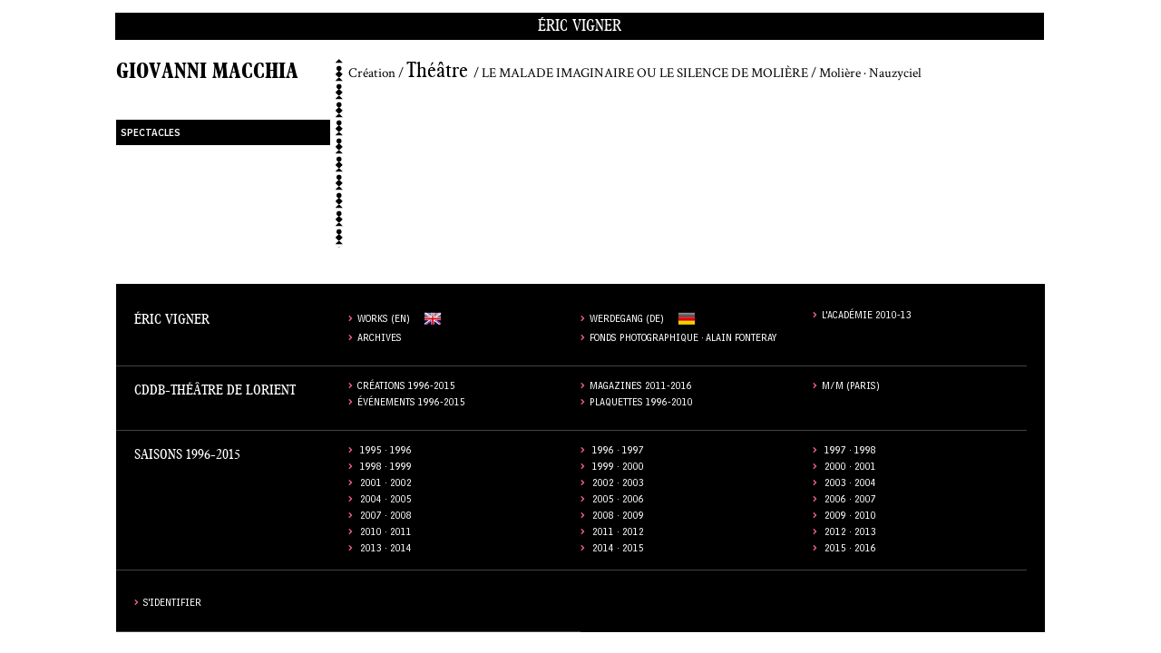

--- FILE ---
content_type: text/html; charset=utf-8
request_url: https://www.ericvigner.com/en/archives/artistes/5574/giovanni-macchia.html
body_size: 3461
content:
<!DOCTYPE html PUBLIC "-//W3C//DTD XHTML 1.0 Strict//EN"
    "http://www.w3.org/TR/xhtml1/DTD/xhtml1-strict.dtd">

<html xmlns="http://www.w3.org/1999/xhtml" xmlns:og="http://opengraphprotocol.org/schema/" xmlns:fb="https://www.facebook.com/2008/fbml" xml:lang="fr" lang="fr" dir="fr">
<head>
<meta http-equiv="Content-Type" content="text/html; charset=utf-8" />
<meta http-equiv="Content-Language" content="fr" />
<meta http-equiv="Content-Script-Type" content="text/javascript" />
<meta http-equiv="Content-Security-Policy" content="upgrade-insecure-requests">
<title>Giovanni Macchia</title>
<meta http-equiv="Content-Type" content="text/html; charset=utf-8" />
<link rel="shortcut icon" href="/sites/default/files/archivescddbtheme_favicon_0.png" type="image/x-icon" />
<link rel="schema.dc" href="http://purl.org/dc/elements/1.1/" />
<link rel="canonical" href="https://www.ericvigner.com" />
<meta name="keywords" content="cddb,lorient,théâtre,centre dramatique national,bretagne,éric,vigner,morbihan,Jean-Christophe Spinosi,Boris Charmatz,Christophe Honoré,Madeleine Louarn,Marc Lainé,Ensemble Matheus,studio,grand théâtre,académie,Giovanni Macchia" />
<meta name="copyright" content="© Éric Vigner" />
<meta name="description" content="Liste des spectacles et documents avec Giovanni Macchia au CDDB ou au Théâtre de Lorient." />
<meta name="dc.contributor" content="Éric Vigner" />
<meta name="dc.creator" content="Éric Vigner" />
<meta name="dc.description" content="Liste des spectacles et documents avec Giovanni Macchia au CDDB ou au Théâtre de Lorient." />
<meta name="dc.publisher" content="Éric Vigner" />
<meta name="revisit-after" content="1 day" />
<link type="text/css" rel="stylesheet" media="all" href="/sites/default/files/css/css_fca52fee118989533638874a1eb23d0e.css" />
<!--[if lte IE 6]><style type="text/css" media="all">@import "/sites/all/themes/archivescddbtheme/css/ie6.css"</style><![endif]-->
<!--[if IE 7]><style type="text/css" media="all">@import "/sites/all/themes/archivescddbtheme/css/ie7.css"</style><![endif]-->
<script type="text/javascript" src="/sites/default/files/js/js_e85adf7f7c6e586dd871801c3471021b.js"></script>
<script type="text/javascript">
<!--//--><![CDATA[//><!--
jQuery.extend(Drupal.settings, { "basePath": "/", "nice_menus_options": { "delay": "0", "speed": "fast" }, "cron": { "basePath": "/en/poormanscron", "runNext": 1768288403 }, "custom_search": { "form_target": "_self", "solr": 0 }, "views": { "ajax_path": "/en/views/ajax", "ajaxViews": [ { "view_name": "documents_individu", "view_display_id": "embed_16", "view_args": "5574/5574/0/page", "view_path": "taxonomy/term/5574", "view_base_path": null, "view_dom_id": 3, "pager_element": 0 } ] }, "googleanalytics": { "trackOutbound": 1, "trackMailto": 1, "trackDownload": 1, "trackDownloadExtensions": "7z|aac|arc|arj|asf|asx|avi|bin|csv|doc(x|m)?|dot(x|m)?|exe|flv|gif|gz|gzip|hqx|jar|jpe?g|js|mp(2|3|4|e?g)|mov(ie)?|msi|msp|pdf|phps|png|ppt(x|m)?|pot(x|m)?|pps(x|m)?|ppam|sld(x|m)?|thmx|qtm?|ra(m|r)?|sea|sit|tar|tgz|torrent|txt|wav|wma|wmv|wpd|xls(x|m|b)?|xlt(x|m)|xlam|xml|z|zip" } });
//--><!]]>
</script>
<script type="text/javascript">
<!--//--><![CDATA[//><!--
(function(i,s,o,g,r,a,m){i["GoogleAnalyticsObject"]=r;i[r]=i[r]||function(){(i[r].q=i[r].q||[]).push(arguments)},i[r].l=1*new Date();a=s.createElement(o),m=s.getElementsByTagName(o)[0];a.async=1;a.src=g;m.parentNode.insertBefore(a,m)})(window,document,"script","/sites/default/files/googleanalytics/analytics.js?h","ga");ga("create", "UA-114084784-1", { "cookieDomain": "auto" });ga("send", "pageview");
//--><!]]>
</script>
</head>
<body class="not-front not-logged-in page-taxonomy no-sidebars i18n-en page-archives-artistes-5574-giovanni-macchia-html section-archives">
<div id="skip"> <a href="#content">Skip to Content</a> <a href="#navigation">Skip to Navigation</a> </div>
<div id="page">
  <div id="horizontal-nav-wrapper" class="clearfix">
        <div id="horizontal-nav" class="region">   <div id="block-nice_menus-1" class="block block-nice_menus">

  <div class="content">
    <ul class="nice-menu nice-menu-down" id="nice-menu-1"><li class="menu-290941 menu-path-eric-vigner first  odd  last "><a href="/en/eric-vigner">Éric Vigner</a></li>
</ul>
  </div>
</div>
 </div>
      </div>
  <div id="main" class="clearfix">
    <div id="content">
      <div id="content-inner" class="inner column center">
                <div id="content-header">
                    <h1 class="title">Giovanni Macchia</h1>
                                      </div>
        <!-- /#content-header -->
                        <div id="content-area"> <div class="panel-display panel-2col clear-block" id="panel_individustaxodisplay">
  <div class="panel-panel panel-col-first">
    <div class="inside"><div class="panel-pane pane-page-title" >
  
  
  
  <div class="pane-content">
    Giovanni Macchia  </div>

  
  </div>
<div class="panel-region-separator"></div><div class="panel-pane pane-custom pane-1 toctoc"  id="project_nav">
  
  
  
  <div class="pane-content">
    <ul class="dropdown">
</ul>
  </div>

  
  </div>
</div>
  </div>

  <div class="panel-panel panel-col-last">
    <div class="inside"><div class="panel-pane pane-views pane-masonry-taxo-individus section" >
  
      <h2 class="pane-title">Spectacles</h2>
  
  
  <div class="pane-content">
    <div class="view view-masonry-taxo-individus view-id-masonry_taxo_individus view-display-id-embed_1 view-dom-id-1">
    
  
  
      <div class="view-content">
        <div class="views-row views-row-1 views-row-odd views-row-first views-row-last">
      
  <span class="views-field-field-categorie-spectacle-value">
                <span class="field-content">Création</span>
  </span>
       /   
  <span class="views-field-field-genre-spectacle-value">
                <span class="field-content">Théâtre</span>
  </span>
       /   
  <span class="views-field-title">
                <span class="field-content"><a href="/en/archives/spectacles/98/malade-imaginaire-ou-silence-moliere.html">LE MALADE IMAGINAIRE OU LE SILENCE DE MOLIÈRE</a></span>
  </span>
       /   
  <span class="views-field-field-sp-sous-titre-value">
                <span class="field-content">Molière · Nauzyciel</span>
  </span>
  </div>
    </div>
  
  
  
  
  
  
</div>   </div>

  
  </div>
<div class="panel-region-separator"></div><div class="panel-pane pane-block pane-block-17"  id="block-actor-role">
  
  
  
  <div class="pane-content">
    <div id="caption" class="embox"></div>  </div>

  
  </div>
</div>
  </div>
</div>
 </div>
        <!-- /#content-area --><!--  -->

      </div>
    </div>
  </div>
  <div id="footer">
        <div id="footer_wrapper">
          <div id="block-panels_mini-mp_footer" class="block block-panels_mini">

  <div class="content">
    <div class="panel-display panel-1col clear-block" id="mini-panel-mp_footer">
  <div class="panel-panel panel-col">
    <div><div class="panel-pane pane-block pane-menu-menu-footer-eric-vigner" >
  
      <h2 class="pane-title">Éric Vigner</h2>
  
  
  <div class="pane-content">
    <ul class="menu"><li class="leaf first"><a href="http://www.ericvigner.com/en/node/24495" id="flag_uk">Works (EN)</a></li>
<li class="leaf"><a href="http://www.ericvigner.com/de/node/24496" id="flag_de">Werdegang (DE)</a></li>
<li class="leaf"><a href="/en/archives/evenements/11350/lacademie-internationale-theatre.html">L&#039;Académie 2010-13</a></li>
<li class="leaf"><a href="/en/eric-vigner">Archives</a></li>
<li class="leaf last"><a href="/en/archives/artistes/833/alain-fonteray.html">Fonds photographique · Alain Fonteray</a></li>
</ul>  </div>

  
  </div>
<div class="panel-region-separator"></div><div class="panel-pane pane-block pane-menu-menu-autour-des-creations" >
  
      <h2 class="pane-title">CDDB-Théâtre de Lorient</h2>
  
  
  <div class="pane-content">
    <ul class="menu"><li class="leaf first"><a href="/en/archives/cddb/creations">Créations 1996-2015</a></li>
<li class="leaf"><a href="/en/archives/tdl/magazines">Magazines 2011-2016</a></li>
<li class="leaf"><a href="/en/archives/artistes/695/mm-paris.html">M/M (Paris)</a></li>
<li class="leaf"><a href="/en/archives/cddb/evenements">Événements 1996-2015</a></li>
<li class="leaf last"><a href="/en/archives/cddb#plaquettes">Plaquettes 1996-2010</a></li>
</ul>  </div>

  
  </div>
<div class="panel-region-separator"></div><div class="panel-pane pane-views pane-toutes-saisons" >
  
      <h2 class="pane-title">Saisons 1996-2015</h2>
  
  
  <div class="pane-content">
    <div class="view view-toutes-saisons view-id-toutes_saisons view-display-id-block_6 menusaisonsfooter view-dom-id-6">
    
  
  
      <div class="view-content">
      <div class="item-list">
    <ul>
          <li class="views-row views-row-1 views-row-odd views-row-first">  
  <span class="views-field-title">
                <span class="field-content"><a href="/en/archives/saisons/871/saison_1995-1996.html">1995 · 1996</a></span>
  </span>
</li>
          <li class="views-row views-row-2 views-row-even">  
  <span class="views-field-title">
                <span class="field-content"><a href="/en/archives/saisons/853/saison_1996-1997.html">1996 · 1997</a></span>
  </span>
</li>
          <li class="views-row views-row-3 views-row-odd">  
  <span class="views-field-title">
                <span class="field-content"><a href="/en/archives/saisons/834/saison_1997-1998.html">1997 · 1998</a></span>
  </span>
</li>
          <li class="views-row views-row-4 views-row-even">  
  <span class="views-field-title">
                <span class="field-content"><a href="/en/archives/saisons/833/saison_1998-1999.html">1998 · 1999</a></span>
  </span>
</li>
          <li class="views-row views-row-5 views-row-odd">  
  <span class="views-field-title">
                <span class="field-content"><a href="/en/archives/saisons/832/saison_1999-2000.html">1999 · 2000</a></span>
  </span>
</li>
          <li class="views-row views-row-6 views-row-even">  
  <span class="views-field-title">
                <span class="field-content"><a href="/en/archives/saisons/831/saison_2000-2001.html">2000 · 2001</a></span>
  </span>
</li>
          <li class="views-row views-row-7 views-row-odd">  
  <span class="views-field-title">
                <span class="field-content"><a href="/en/archives/saisons/830/saison_2001-2002.html">2001 · 2002</a></span>
  </span>
</li>
          <li class="views-row views-row-8 views-row-even">  
  <span class="views-field-title">
                <span class="field-content"><a href="/en/archives/saisons/829/saison_2002-2003.html">2002 · 2003</a></span>
  </span>
</li>
          <li class="views-row views-row-9 views-row-odd">  
  <span class="views-field-title">
                <span class="field-content"><a href="/en/archives/saisons/815/saison_2003-2004.html">2003 · 2004</a></span>
  </span>
</li>
          <li class="views-row views-row-10 views-row-even">  
  <span class="views-field-title">
                <span class="field-content"><a href="/en/archives/saisons/814/saison_2004-2005.html">2004 · 2005</a></span>
  </span>
</li>
          <li class="views-row views-row-11 views-row-odd">  
  <span class="views-field-title">
                <span class="field-content"><a href="/en/archives/saisons/813/saison_2005-2006.html">2005 · 2006</a></span>
  </span>
</li>
          <li class="views-row views-row-12 views-row-even">  
  <span class="views-field-title">
                <span class="field-content"><a href="/en/archives/saisons/812/saison_2006-2007.html">2006 · 2007</a></span>
  </span>
</li>
          <li class="views-row views-row-13 views-row-odd">  
  <span class="views-field-title">
                <span class="field-content"><a href="/en/archives/saisons/811/saison_2007-2008.html">2007 · 2008</a></span>
  </span>
</li>
          <li class="views-row views-row-14 views-row-even">  
  <span class="views-field-title">
                <span class="field-content"><a href="/en/archives/saisons/810/saison_2008-2009.html">2008 · 2009</a></span>
  </span>
</li>
          <li class="views-row views-row-15 views-row-odd">  
  <span class="views-field-title">
                <span class="field-content"><a href="/en/archives/saisons/809/saison_2009-2010.html">2009 · 2010</a></span>
  </span>
</li>
          <li class="views-row views-row-16 views-row-even">  
  <span class="views-field-title">
                <span class="field-content"><a href="/en/archives/saisons/10310/saison_2010-2011.html">2010 · 2011</a></span>
  </span>
</li>
          <li class="views-row views-row-17 views-row-odd">  
  <span class="views-field-title">
                <span class="field-content"><a href="/en/archives/saisons/24167/saison_2011-2012.html">2011 · 2012</a></span>
  </span>
</li>
          <li class="views-row views-row-18 views-row-even">  
  <span class="views-field-title">
                <span class="field-content"><a href="/en/archives/saisons/27709/saison_2012-2013.html">2012 · 2013</a></span>
  </span>
</li>
          <li class="views-row views-row-19 views-row-odd">  
  <span class="views-field-title">
                <span class="field-content"><a href="/en/archives/saisons/30776/saison_2013-2014.html">2013 · 2014</a></span>
  </span>
</li>
          <li class="views-row views-row-20 views-row-even">  
  <span class="views-field-title">
                <span class="field-content"><a href="/en/archives/saisons/32600/saison_2014-2015.html">2014 · 2015</a></span>
  </span>
</li>
          <li class="views-row views-row-21 views-row-odd views-row-last">  
  <span class="views-field-title">
                <span class="field-content"><a href="/en/archives/saisons/33339/saison_2015-2016.html">2015 · 2016</a></span>
  </span>
</li>
      </ul>
</div>    </div>
  
  
  
  
  
  
</div>   </div>

  
  </div>
<div class="panel-region-separator"></div><div class="panel-pane pane-block pane-menu-menu-footer2" >
  
  
  
  <div class="pane-content">
    <ul class="menu"><li class="leaf first last"><a href="/en/user/login"><span class="tab">S&#039;identifier</span></a></li>
</ul>  </div>

  
  </div>
</div>
  </div>
</div>
  </div>
</div>
    </div>
      </div>
</div>
</body>
</html>


--- FILE ---
content_type: text/css
request_url: https://www.ericvigner.com/sites/default/files/css/css_fca52fee118989533638874a1eb23d0e.css
body_size: 33784
content:
@import url(http://fonts.googleapis.com/css?family=Crimson+Text:400,400italic,700);
.book-navigation .menu{border-top:1px solid #888;padding:1em 0 0 3em;}.book-navigation .page-links{border-top:1px solid #888;border-bottom:1px solid #888;text-align:center;padding:0.5em;}.book-navigation .page-previous{text-align:left;width:42%;display:block;float:left;}.book-navigation .page-up{margin:0 5%;width:4%;display:block;float:left;}.book-navigation .page-next{text-align:right;width:42%;display:block;float:right;}#book-outline{min-width:56em;}.book-outline-form .form-item{margin-top:0;margin-bottom:0;}#edit-book-bid-wrapper .description{clear:both;}#book-admin-edit select{margin-right:24px;}#book-admin-edit select.progress-disabled{margin-right:0;}#book-admin-edit tr.ahah-new-content{background-color:#ffd;}#book-admin-edit .form-item{float:left;}

.node-unpublished{background-color:#fff4f4;}.preview .node{background-color:#ffffea;}#node-admin-filter ul{list-style-type:none;padding:0;margin:0;width:100%;}#node-admin-buttons{float:left;margin-left:0.5em;clear:right;}td.revision-current{background:#ffc;}.node-form .form-text{display:block;width:95%;}.node-form .container-inline .form-text{display:inline;width:auto;}.node-form .standard{clear:both;}.node-form textarea{display:block;width:95%;}.node-form .attachments fieldset{float:none;display:block;}.terms-inline{display:inline;}


fieldset{margin-bottom:1em;padding:.5em;}form{margin:0;padding:0;}hr{height:1px;border:1px solid gray;}img{border:0;}table{border-collapse:collapse;}th{text-align:left;padding-right:1em;border-bottom:3px solid #ccc;}.clear-block:after{content:".";display:block;height:0;clear:both;visibility:hidden;}.clear-block{display:inline-block;}/*_\*/
* html .clear-block{height:1%;}.clear-block{display:block;}/* End hide from IE-mac */



body.drag{cursor:move;}th.active img{display:inline;}tr.even,tr.odd{background-color:#eee;border-bottom:1px solid #ccc;padding:0.1em 0.6em;}tr.drag{background-color:#fffff0;}tr.drag-previous{background-color:#ffd;}td.active{background-color:#ddd;}td.checkbox,th.checkbox{text-align:center;}tbody{border-top:1px solid #ccc;}tbody th{border-bottom:1px solid #ccc;}thead th{text-align:left;padding-right:1em;border-bottom:3px solid #ccc;}.breadcrumb{padding-bottom:.5em}div.indentation{width:20px;height:1.7em;margin:-0.4em 0.2em -0.4em -0.4em;padding:0.42em 0 0.42em 0.6em;float:left;}div.tree-child{background:url(/misc/tree.png) no-repeat 11px center;}div.tree-child-last{background:url(/misc/tree-bottom.png) no-repeat 11px center;}div.tree-child-horizontal{background:url(/misc/tree.png) no-repeat -11px center;}.error{color:#e55;}div.error{border:1px solid #d77;}div.error,tr.error{background:#fcc;color:#200;padding:2px;}.warning{color:#e09010;}div.warning{border:1px solid #f0c020;}div.warning,tr.warning{background:#ffd;color:#220;padding:2px;}.ok{color:#008000;}div.ok{border:1px solid #00aa00;}div.ok,tr.ok{background:#dfd;color:#020;padding:2px;}.item-list .icon{color:#555;float:right;padding-left:0.25em;clear:right;}.item-list .title{font-weight:bold;}.item-list ul{margin:0 0 0.75em 0;padding:0;}.item-list ul li{margin:0 0 0.25em 1.5em;padding:0;list-style:disc;}ol.task-list li.active{font-weight:bold;}.form-item{margin-top:1em;margin-bottom:1em;}tr.odd .form-item,tr.even .form-item{margin-top:0;margin-bottom:0;white-space:nowrap;}tr.merge-down,tr.merge-down td,tr.merge-down th{border-bottom-width:0 !important;}tr.merge-up,tr.merge-up td,tr.merge-up th{border-top-width:0 !important;}.form-item input.error,.form-item textarea.error,.form-item select.error{border:2px solid red;}.form-item .description{font-size:0.85em;}.form-item label{display:block;font-weight:bold;}.form-item label.option{display:inline;font-weight:normal;}.form-checkboxes,.form-radios{margin:1em 0;}.form-checkboxes .form-item,.form-radios .form-item{margin-top:0.4em;margin-bottom:0.4em;}.marker,.form-required{color:#f00;}.more-link{text-align:right;}.more-help-link{font-size:0.85em;text-align:right;}.nowrap{white-space:nowrap;}.item-list .pager{clear:both;text-align:center;}.item-list .pager li{background-image:none;display:inline;list-style-type:none;padding:0.5em;}.pager-current{font-weight:bold;}.tips{margin-top:0;margin-bottom:0;padding-top:0;padding-bottom:0;font-size:0.9em;}dl.multiselect dd.b,dl.multiselect dd.b .form-item,dl.multiselect dd.b select{font-family:inherit;font-size:inherit;width:14em;}dl.multiselect dd.a,dl.multiselect dd.a .form-item{width:10em;}dl.multiselect dt,dl.multiselect dd{float:left;line-height:1.75em;padding:0;margin:0 1em 0 0;}dl.multiselect .form-item{height:1.75em;margin:0;}.container-inline div,.container-inline label{display:inline;}ul.primary{border-collapse:collapse;padding:0 0 0 1em;white-space:nowrap;list-style:none;margin:5px;height:auto;line-height:normal;border-bottom:1px solid #bbb;}ul.primary li{display:inline;}ul.primary li a{background-color:#ddd;border-color:#bbb;border-width:1px;border-style:solid solid none solid;height:auto;margin-right:0.5em;padding:0 1em;text-decoration:none;}ul.primary li.active a{background-color:#fff;border:1px solid #bbb;border-bottom:#fff 1px solid;}ul.primary li a:hover{background-color:#eee;border-color:#ccc;border-bottom-color:#eee;}ul.secondary{border-bottom:1px solid #bbb;padding:0.5em 1em;margin:5px;}ul.secondary li{display:inline;padding:0 1em;border-right:1px solid #ccc;}ul.secondary a{padding:0;text-decoration:none;}ul.secondary a.active{border-bottom:4px solid #999;}#autocomplete{position:absolute;border:1px solid;overflow:hidden;z-index:100;}#autocomplete ul{margin:0;padding:0;list-style:none;}#autocomplete li{background:#fff;color:#000;white-space:pre;cursor:default;}#autocomplete li.selected{background:#0072b9;color:#fff;}html.js input.form-autocomplete{background-image:url(/misc/throbber.gif);background-repeat:no-repeat;background-position:100% 2px;}html.js input.throbbing{background-position:100% -18px;}html.js fieldset.collapsed{border-bottom-width:0;border-left-width:0;border-right-width:0;margin-bottom:0;height:1em;}html.js fieldset.collapsed *{display:none;}html.js fieldset.collapsed legend{display:block;}html.js fieldset.collapsible legend a{padding-left:15px;background:url(/misc/menu-expanded.png) 5px 75% no-repeat;}html.js fieldset.collapsed legend a{background-image:url(/misc/menu-collapsed.png);background-position:5px 50%;}* html.js fieldset.collapsed legend,* html.js fieldset.collapsed legend *,* html.js fieldset.collapsed table *{display:inline;}html.js fieldset.collapsible{position:relative;}html.js fieldset.collapsible legend a{display:block;}html.js fieldset.collapsible .fieldset-wrapper{overflow:auto;}.resizable-textarea{width:95%;}.resizable-textarea .grippie{height:9px;overflow:hidden;background:#eee url(/misc/grippie.png) no-repeat center 2px;border:1px solid #ddd;border-top-width:0;cursor:s-resize;}html.js .resizable-textarea textarea{margin-bottom:0;width:100%;display:block;}.draggable a.tabledrag-handle{cursor:move;float:left;height:1.7em;margin:-0.4em 0 -0.4em -0.5em;padding:0.42em 1.5em 0.42em 0.5em;text-decoration:none;}a.tabledrag-handle:hover{text-decoration:none;}a.tabledrag-handle .handle{margin-top:4px;height:13px;width:13px;background:url(/misc/draggable.png) no-repeat 0 0;}a.tabledrag-handle-hover .handle{background-position:0 -20px;}.joined + .grippie{height:5px;background-position:center 1px;margin-bottom:-2px;}.teaser-checkbox{padding-top:1px;}div.teaser-button-wrapper{float:right;padding-right:5%;margin:0;}.teaser-checkbox div.form-item{float:right;margin:0 5% 0 0;padding:0;}textarea.teaser{display:none;}html.js .no-js{display:none;}.progress{font-weight:bold;}.progress .bar{background:#fff url(/misc/progress.gif);border:1px solid #00375a;height:1.5em;margin:0 0.2em;}.progress .filled{background:#0072b9;height:1em;border-bottom:0.5em solid #004a73;width:0%;}.progress .percentage{float:right;}.progress-disabled{float:left;}.ahah-progress{float:left;}.ahah-progress .throbber{width:15px;height:15px;margin:2px;background:transparent url(/misc/throbber.gif) no-repeat 0px -18px;float:left;}tr .ahah-progress .throbber{margin:0 2px;}.ahah-progress-bar{width:16em;}#first-time strong{display:block;padding:1.5em 0 .5em;}tr.selected td{background:#ffc;}table.sticky-header{margin-top:0;background:#fff;}#clean-url.install{display:none;}html.js .js-hide{display:none;}#system-modules div.incompatible{font-weight:bold;}#system-themes-form div.incompatible{font-weight:bold;}span.password-strength{visibility:hidden;}input.password-field{margin-right:10px;}div.password-description{padding:0 2px;margin:4px 0 0 0;font-size:0.85em;max-width:500px;}div.password-description ul{margin-bottom:0;}.password-parent{margin:0 0 0 0;}input.password-confirm{margin-right:10px;}.confirm-parent{margin:5px 0 0 0;}span.password-confirm{visibility:hidden;}span.password-confirm span{font-weight:normal;}

ul.menu{list-style:none;border:none;text-align:left;}ul.menu li{margin:0 0 0 0.5em;}li.expanded{list-style-type:circle;list-style-image:url(/misc/menu-expanded.png);padding:0.2em 0.5em 0 0;margin:0;}li.collapsed{list-style-type:disc;list-style-image:url(/misc/menu-collapsed.png);padding:0.2em 0.5em 0 0;margin:0;}li.leaf{list-style-type:square;list-style-image:url(/misc/menu-leaf.png);padding:0.2em 0.5em 0 0;margin:0;}li a.active{color:#000;}td.menu-disabled{background:#ccc;}ul.links{margin:0;padding:0;}ul.links.inline{display:inline;}ul.links li{display:inline;list-style-type:none;padding:0 0.5em;}.block ul{margin:0;padding:0 0 0.25em 1em;}

#permissions td.module{font-weight:bold;}#permissions td.permission{padding-left:1.5em;}#access-rules .access-type,#access-rules .rule-type{margin-right:1em;float:left;}#access-rules .access-type .form-item,#access-rules .rule-type .form-item{margin-top:0;}#access-rules .mask{clear:both;}#user-login-form{text-align:center;}#user-admin-filter ul{list-style-type:none;padding:0;margin:0;width:100%;}#user-admin-buttons{float:left;margin-left:0.5em;clear:right;}#user-admin-settings fieldset .description{font-size:0.85em;padding-bottom:.5em;}.profile{clear:both;margin:1em 0;}.profile .picture{float:right;margin:0 1em 1em 0;}.profile h3{border-bottom:1px solid #ccc;}.profile dl{margin:0 0 1.5em 0;}.profile dt{margin:0 0 0.2em 0;font-weight:bold;}.profile dd{margin:0 0 1em 0;}
div.attribute-field-column{float:left;width:48%;}


.field .field-label,.field .field-label-inline,.field .field-label-inline-first{font-weight:bold;}.field .field-label-inline,.field .field-label-inline-first{display:inline;}.field .field-label-inline{visibility:hidden;}.node-form .content-multiple-table td.content-multiple-drag{width:30px;padding-right:0;}.node-form .content-multiple-table td.content-multiple-drag a.tabledrag-handle{padding-right:.5em;}.node-form .content-add-more .form-submit{margin:0;}.node-form .number{display:inline;width:auto;}.node-form .text{width:auto;}.form-item #autocomplete .reference-autocomplete{white-space:normal;}.form-item #autocomplete .reference-autocomplete label{display:inline;font-weight:normal;}#content-field-overview-form .advanced-help-link,#content-display-overview-form .advanced-help-link{margin:4px 4px 0 0;}#content-field-overview-form .label-group,#content-display-overview-form .label-group,#content-copy-export-form .label-group{font-weight:bold;}table#content-field-overview .label-add-new-field,table#content-field-overview .label-add-existing-field,table#content-field-overview .label-add-new-group{float:left;}table#content-field-overview tr.content-add-new .tabledrag-changed{display:none;}table#content-field-overview tr.content-add-new .description{margin-bottom:0;}table#content-field-overview .content-new{font-weight:bold;padding-bottom:.5em;}.advanced-help-topic h3,.advanced-help-topic h4,.advanced-help-topic h5,.advanced-help-topic h6{margin:1em 0 .5em 0;}.advanced-help-topic dd{margin-bottom:.5em;}.advanced-help-topic span.code{background-color:#EDF1F3;font-family:"Bitstream Vera Sans Mono",Monaco,"Lucida Console",monospace;font-size:0.9em;padding:1px;}.advanced-help-topic .content-border{border:1px solid #AAA}


.rteindent1{margin-left:40px;}.rteindent2{margin-left:80px;}.rteindent3{margin-left:120px;}.rteindent4{margin-left:160px;}.rteleft{text-align:left;}.rteright{text-align:right;}.rtecenter{text-align:center;}.rtejustify{text-align:justify;}.ibimage_left{float:left;}.ibimage_right{float:right;}table.cke_editor fieldset{padding:0 !important;}.cke_editor{display:table !important;}.cke_editor,#ie#bug{display:inline-table !important;}.cke_panel_listItem{background-image:none;padding-left:0;}tbody{border:0;}form#ckeditor-admin-profile-form textarea#edit-toolbar,form#ckeditor-admin-global-profile-form textarea#edit-toolbar{display:none;}form#ckeditor-admin-profile-form #edit-toolbar + .grippie,form#ckeditor-admin-global-profile-form #edit-toolbar + .grippie{display:none;}div.sortableList{cursor:n-resize;}div.widthMarker{height:20px;border-top:1px dashed #CCC;margin:10px 0px 0px 1px;padding-left:1px;text-align:center;}div.sortableList.group{margin:20px 0px 0px 0px;}div.sortableList div.sortableListDiv{height:30px;margin-bottom:3px;width:900px;}div.sortableList div.sortableListDiv span.sortableListSpan{background-color:#F0F0EE;height:30px;border-right:1px dashed #CCC;display:block;}div.sortableList div.sortableListDiv span.sortableListSpan ul{background:none;width:900px;white-space:nowrap;border:1px solid #CCC;list-style:none;margin:0px;padding:0px 0px 0px 1px;height:30px;}div.sortableList div.sortableListDiv span.sortableListSpan ul li{background:none;list-style:none;cursor:move;height:18px;min-width:18px;padding:2px;}div.sortableList div.sortableListDiv span.sortableListSpan ul li.group{min-width:5px;padding-left:2px;}div.sortableList div.sortableListDiv span.sortableListSpan ul li img{border:0;padding:0;margin:0}li.sortableItem{position:relative;float:left;margin:3px 1px 1px 0px;border:1px solid #CCC;background-color:#F0F0EE;z-index:99;}fieldset#edit-appearance div#groupLayout,div#allButtons{border:0;padding:0 0 0 0;margin:1em 0;overflow:auto;}.cke_browser_ie .cke_panel_block{overflow:hidden !important;}
.ctools-locked{color:red;border:1px solid red;padding:1em;}.ctools-owns-lock{background:#FFFFDD none repeat scroll 0 0;border:1px solid #F0C020;padding:1em;}a.ctools-ajaxing,input.ctools-ajaxing,button.ctools-ajaxing,select.ctools-ajaxing{padding-right:18px !important;background:url(/sites/all/modules/ctools/images/status-active.gif) right center no-repeat;}div.ctools-ajaxing{float:left;width:18px;background:url(/sites/all/modules/ctools/images/status-active.gif) center center no-repeat;}

.container-inline-date{width:auto;clear:both;display:inline-block;vertical-align:top;margin-right:0.5em;}.container-inline-date .form-item{float:none;padding:0;margin:0;}.container-inline-date .form-item .form-item{float:left;}.container-inline-date .form-item,.container-inline-date .form-item input{width:auto;}.container-inline-date .description{clear:both;}.container-inline-date .form-item input,.container-inline-date .form-item select,.container-inline-date .form-item option{margin-right:5px;}.container-inline-date .date-spacer{margin-left:-5px;}.views-right-60 .container-inline-date div{padding:0;margin:0;}.container-inline-date .date-timezone .form-item{float:none;width:auto;clear:both;}#calendar_div,#calendar_div td,#calendar_div th{margin:0;padding:0;}#calendar_div,.calendar_control,.calendar_links,.calendar_header,.calendar{width:185px;border-collapse:separate;margin:0;}.calendar td{padding:0;}span.date-display-single{}span.date-display-start{}span.date-display-end{}span.date-display-separator{}.date-repeat-input{float:left;width:auto;margin-right:5px;}.date-repeat-input select{min-width:7em;}.date-repeat fieldset{clear:both;float:none;}.date-views-filter-wrapper{min-width:250px;}.date-views-filter input{float:left !important;margin-right:2px !important;padding:0 !important;width:12em;min-width:12em;}.date-nav{width:100%;}.date-nav div.date-prev{text-align:left;width:24%;float:left;}.date-nav div.date-next{text-align:right;width:24%;float:right;}.date-nav div.date-heading{text-align:center;width:50%;float:left;}.date-nav div.date-heading h3{margin:0;padding:0;}.date-clear{float:none;clear:both;display:block;}.date-clear-block{float:none;width:auto;clear:both;}.date-clear-block:after{content:" ";display:block;height:0;clear:both;visibility:hidden;}.date-clear-block{display:inline-block;}/*_\*/
 * html .date-clear-block{height:1%;}.date-clear-block{display:block;}/* End hide from IE-mac */

.date-container .date-format-delete{margin-top:1.8em;margin-left:1.5em;float:left;}.date-container .date-format-name{float:left;}.date-container .date-format-type{float:left;padding-left:10px;}.date-container .select-container{clear:left;float:left;}div.date-calendar-day{line-height:1;width:40px;float:left;margin:6px 10px 0 0;background:#F3F3F3;border-top:1px solid #eee;border-left:1px solid #eee;border-right:1px solid #bbb;border-bottom:1px solid #bbb;color:#999;text-align:center;font-family:Georgia,Arial,Verdana,sans;}div.date-calendar-day span{display:block;text-align:center;}div.date-calendar-day span.month{font-size:.9em;background-color:#B5BEBE;color:white;padding:2px;text-transform:uppercase;}div.date-calendar-day span.day{font-weight:bold;font-size:2em;}div.date-calendar-day span.year{font-size:.9em;padding:2px;}

.ui-datepicker{width:17em;padding:.2em .2em 0;}.ui-datepicker .ui-datepicker-header{position:relative;padding:.2em 0;}.ui-datepicker .ui-datepicker-prev,.ui-datepicker .ui-datepicker-next{position:absolute;top:2px;width:1.8em;height:1.8em;}.ui-datepicker .ui-datepicker-prev-hover,.ui-datepicker .ui-datepicker-next-hover{top:1px;}.ui-datepicker .ui-datepicker-prev{left:2px;}.ui-datepicker .ui-datepicker-next{right:2px;}.ui-datepicker .ui-datepicker-prev-hover{left:1px;}.ui-datepicker .ui-datepicker-next-hover{right:1px;}.ui-datepicker .ui-datepicker-prev span,.ui-datepicker .ui-datepicker-next span{display:block;position:absolute;left:50%;margin-left:-8px;top:50%;margin-top:-8px;}.ui-datepicker .ui-datepicker-title{margin:0 2.3em;line-height:1.8em;text-align:center;}.ui-datepicker .ui-datepicker-title select{float:left;font-size:1em;margin:1px 0;}.ui-datepicker select.ui-datepicker-month-year{width:100%;}.ui-datepicker select.ui-datepicker-month,.ui-datepicker select.ui-datepicker-year{width:49%;}.ui-datepicker .ui-datepicker-title select.ui-datepicker-year{float:right;}.ui-datepicker table{width:100%;font-size:.9em;border-collapse:collapse;margin:0 0 .4em;}.ui-datepicker th{padding:.7em .3em;text-align:center;font-weight:bold;border:0;}.ui-datepicker td{border:0;padding:1px;}.ui-datepicker td span,.ui-datepicker td a{display:block;padding:.2em;text-align:right;text-decoration:none;}.ui-datepicker .ui-datepicker-buttonpane{background-image:none;margin:.7em 0 0 0;padding:0 .2em;border-left:0;border-right:0;border-bottom:0;}.ui-datepicker .ui-datepicker-buttonpane button{float:right;margin:.5em .2em .4em;cursor:pointer;padding:.2em .6em .3em .6em;width:auto;overflow:visible;}.ui-datepicker .ui-datepicker-buttonpane button.ui-datepicker-current{float:left;}.ui-datepicker.ui-datepicker-multi{width:auto;}.ui-datepicker-multi .ui-datepicker-group{float:left;}.ui-datepicker-multi .ui-datepicker-group table{width:95%;margin:0 auto .4em;}.ui-datepicker-multi-2 .ui-datepicker-group{width:50%;}.ui-datepicker-multi-3 .ui-datepicker-group{width:33.3%;}.ui-datepicker-multi-4 .ui-datepicker-group{width:25%;}.ui-datepicker-multi .ui-datepicker-group-last .ui-datepicker-header{border-left-width:0;}.ui-datepicker-multi .ui-datepicker-group-middle .ui-datepicker-header{border-left-width:0;}.ui-datepicker-multi .ui-datepicker-buttonpane{clear:left;}.ui-datepicker-row-break{clear:both;width:100%;}.ui-datepicker-rtl{direction:rtl;}.ui-datepicker-rtl .ui-datepicker-prev{right:2px;left:auto;}.ui-datepicker-rtl .ui-datepicker-next{left:2px;right:auto;}.ui-datepicker-rtl .ui-datepicker-prev:hover{right:1px;left:auto;}.ui-datepicker-rtl .ui-datepicker-next:hover{left:1px;right:auto;}.ui-datepicker-rtl .ui-datepicker-buttonpane{clear:right;}.ui-datepicker-rtl .ui-datepicker-buttonpane button{float:left;}.ui-datepicker-rtl .ui-datepicker-buttonpane button.ui-datepicker-current{float:right;}.ui-datepicker-rtl .ui-datepicker-group{float:right;}.ui-datepicker-rtl .ui-datepicker-group-last .ui-datepicker-header{border-right-width:0;border-left-width:1px;}.ui-datepicker-rtl .ui-datepicker-group-middle .ui-datepicker-header{border-right-width:0;border-left-width:1px;}.ui-datepicker-cover{display:none;display:block;position:absolute;z-index:-1;filter:mask();top:-4px;left:-4px;width:200px;height:200px;}

.timeEntry_control{vertical-align:middle;margin-left:2px;}* html .timeEntry_control{margin-top:-4px;}



.filefield-icon{margin:0 2px 0 0;}.filefield-element{margin:1em 0;white-space:normal;}.filefield-element .widget-preview{float:left;padding:0 10px 0 0;margin:0 10px 0 0;border-width:0 1px 0 0;border-style:solid;border-color:#CCC;max-width:30%;}.filefield-element .widget-edit{float:left;max-width:70%;}.filefield-element .filefield-preview{width:16em;overflow:hidden;}.filefield-element .widget-edit .form-item{margin:0 0 1em 0;}.filefield-element input.form-submit,.filefield-element input.form-file{margin:0;}.filefield-element input.progress-disabled{float:none;display:inline;}.filefield-element div.ahah-progress,.filefield-element div.throbber{display:inline;float:none;padding:1px 13px 2px 3px;}.filefield-element div.ahah-progress-bar{display:none;margin-top:4px;width:28em;padding:0;}.filefield-element div.ahah-progress-bar div.bar{margin:0;}




.block-nice_menus{line-height:normal;z-index:10;}ul.nice-menu,ul.nice-menu ul{z-index:5;position:relative;}ul.nice-menu li{position:relative;}ul.nice-menu a{display:block;}ul.nice-menu ul,#header-region ul.nice-menu ul{position:absolute;visibility:hidden;}ul.nice-menu li.over ul{visibility:visible;}ul.nice-menu ul li{display:block;}ul.nice-menu:after{content:".";display:block;height:0;clear:both;visibility:hidden;}ul.nice-menu li:hover ul,ul.nice-menu li.menuparent li:hover ul,ul.nice-menu li.menuparent li.menuparent li:hover ul,ul.nice-menu li.menuparent li.menuparent li.menuparent li:hover ul,ul.nice-menu li.over ul,ul.nice-menu li.menuparent li.over ul,ul.nice-menu li.menuparent li.menuparent li.over ul,ul.nice-menu li.menuparent li.menuparent li.menuparent li.over ul,#header-region ul.nice-menu li:hover ul,#header-region ul.nice-menu li.menuparent li:hover ul,#header-region ul.nice-menu li.menuparent li.menuparent li:hover ul,#header-region ul.nice-menu li.over ul,#header-region ul.nice-menu li.menuparent li.over ul,#header-region ul.nice-menu li.menuparent li.menuparent li.over ul{visibility:visible;}ul.nice-menu li:hover ul ul,ul.nice-menu li:hover ul ul ul,ul.nice-menu li:hover li:hover ul ul,ul.nice-menu li:hover li:hover ul ul ul,ul.nice-menu li:hover li:hover li:hover ul ul,ul.nice-menu li:hover li:hover li:hover ul ul ul,ul.nice-menu li.over ul ul,ul.nice-menu li.over ul ul ul,ul.nice-menu li.over li.over ul ul,ul.nice-menu li.over li.over ul ul ul,ul.nice-menu li.over li.over li.over ul ul,ul.nice-menu li.over li.over li.over ul ul ul,#header-region ul.nice-menu li:hover ul ul,#header-region ul.nice-menu li:hover ul ul ul,#header-region ul.nice-menu li:hover li:hover ul ul,#header-region ul.nice-menu li:hover li:hover ul ul ul,#header-region ul.nice-menu li:hover li:hover li:hover ul ul,#header-region ul.nice-menu li:hover li:hover li:hover ul ul ul,#header-region ul.nice-menu li.over ul ul,#header-region ul.nice-menu li.over ul ul ul,#header-region ul.nice-menu li.over li.over ul ul,#header-region ul.nice-menu li.over li.over ul ul ul,#header-region ul.nice-menu li.over li.over li.over ul ul,#header-region ul.nice-menu li.over li.over li.over ul ul ul{visibility:hidden;}ul.nice-menu li.menuparent ul,#header-region ul.nice-menu li.menuparent ul{overflow:visible !important;}ul.nice-menu li.menuparent ul iframe,#header-region ul.nice-menu li.menuparent ul iframe{display:none;display:block;position:absolute;top:0;left:0;z-index:-1;filter:mask();width:20px;height:20px;}





ul.nice-menu,ul.nice-menu ul{list-style:none;padding:0;margin:0;border-top:1px solid #ccc;}ul.nice-menu li{border:1px solid #ccc;border-top:0;float:left;background-color:#eee;}ul.nice-menu a{padding:0.3em 5px 0.3em 5px;}ul.nice-menu ul{top:1.8em;left:-1px;border:0;border-top:1px solid #ccc;margin-right:0;}ul.nice-menu ul li{width:12.5em;}ul.nice-menu-right,ul.nice-menu-left,ul.nice-menu-right li,ul.nice-menu-left li{width:12.5em;}ul.nice-menu-right ul{width:12.5em;left:12.5em;top:-1px;}ul.nice-menu-right ul ul{width:12.5em;left:12.5em;top:-1px;}ul.nice-menu-right li.menuparent,ul.nice-menu-right li li.menuparent{background:#eee url(/sites/all/modules/nice_menus/arrow-right.png) right center no-repeat;}ul.nice-menu-right li.menuparent:hover,ul.nice-menu-right li li.menuparent:hover{background:#ccc url(/sites/all/modules/nice_menus/arrow-right.png) right center no-repeat;}ul.nice-menu-left li ul{width:12.5em;left:-12.65em;top:-1px;}ul.nice-menu-left li ul li ul{width:12.5em;left:-12.65em;top:-1px;}ul.nice-menu-left li.menuparent,ul.nice-menu-left li li.menuparent{background:#eee url(/sites/all/modules/nice_menus/arrow-left.png) left center no-repeat;}ul.nice-menu-left li.menuparent:hover,ul.nice-menu-left li li.menuparent:hover{background:#ccc url(/sites/all/modules/nice_menus/arrow-left.png) left center no-repeat;}ul.nice-menu-left a,ul.nice-menu-left ul a{padding-left:14px;}ul.nice-menu-down{float:left;border:0;}ul.nice-menu-down li{border-top:1px solid #ccc;}ul.nice-menu-down li li{border-top:0;}ul.nice-menu-down ul{left:0;}ul.nice-menu-down ul li{clear:both;}ul.nice-menu-down li ul li ul{left:12.5em;top:-1px;}ul.nice-menu-down .menuparent a{padding-right:15px;}ul.nice-menu-down li.menuparent{background:#eee url(/sites/all/modules/nice_menus/arrow-down.png) right center no-repeat;}ul.nice-menu-down li.menuparent:hover{background:#ccc url(/sites/all/modules/nice_menus/arrow-down.png) right center no-repeat;}ul.nice-menu-down li li.menuparent{background:#eee url(/sites/all/modules/nice_menus/arrow-right.png) right center no-repeat;}ul.nice-menu-down li li.menuparent:hover{background:#ccc url(/sites/all/modules/nice_menus/arrow-right.png) right center no-repeat;}ul.nice-menu li{margin:0;padding-left:0;background-image:none;}#header-region ul.nice-menu li{margin:0;padding-top:0.1em;padding-bottom:0.1em;background:#eee;}#header-region ul.nice-menu ul{top:1.8em;left:-1px;border:0;border-top:1px solid #ccc;margin-right:0;}#header-region ul.nice-menu ul{top:1.7em;}#header-region ul.nice-menu-down li ul li ul{left:12.5em;top:-1px;}#header-region ul.nice-menu-down li.menuparent{background:#eee url(/sites/all/modules/nice_menus/arrow-down.png) right center no-repeat;}#header-region ul.nice-menu-down li.menuparent:hover{background:#ccc url(/sites/all/modules/nice_menus/arrow-down.png) right center no-repeat;}#header-region ul.nice-menu-down li li.menuparent{background:#eee url(/sites/all/modules/nice_menus/arrow-right.png) right center no-repeat;}#header-region ul.nice-menu-down li li.menuparent:hover{background:#ccc url(/sites/all/modules/nice_menus/arrow-right.png) right center no-repeat;}

div.panel-pane div.admin-links{font-size:xx-small;margin-right:1em;}div.panel-pane div.admin-links li a{color:#ccc;}div.panel-pane div.admin-links li{padding-bottom:2px;background:white;z-index:201;}div.panel-pane div.admin-links:hover a,div.panel-pane div.admin-links-hover a{color:#000;}div.panel-pane div.admin-links a:before{content:"[";}div.panel-pane div.admin-links a:after{content:"]";}div.panel-pane div.panel-hide{display:none;}div.panel-pane div.panel-hide-hover,div.panel-pane:hover div.panel-hide{display:block;position:absolute;z-index:200;margin-top:-1.5em;}div.panel-pane div.node{margin:0;padding:0;}div.panel-pane div.feed a{float:right;}

.video-left{float:left;}.video-right{float:right;}.video-center{display:block;margin:0 auto;}body#video_filter{padding:2em;}


div.quickbar-links,div#quickbar,div#quickbar *{margin:0px;padding:0px;border:0px;outline:0px;font-size:100%;vertical-align:baseline;line-height:inherit;text-align:left;}div.block,div.node,div.view,div.view-data-node-body{position:relative;}div.block div.view{position:static;}div.admin-inline{display:none;}div.quickbar-border{opacity:.25;position:absolute;left:-10px;right:-10px;top:-10px;bottom:-10px;height:10px;width:10px;background:#666;}div.quickbar-border-top{left:0px;right:0px;width:auto;bottom:auto;}div.quickbar-border-bottom{left:0px;right:0px;width:auto;top:auto;}div.quickbar-border-left{height:auto;right:auto;-moz-border-radius-topleft:5px;-moz-border-radius-bottomleft:5px;-webkit-border-top-left-radius:5px;-webkit-border-bottom-left-radius-:5px;}div.quickbar-border-right{height:auto;left:auto;-moz-border-radius-topright:5px;-moz-border-radius-bottomright:5px;-webkit-border-top-right-radius:5px;-webkit-border-bottom-right-radius-:5px;}div.quickbar-links{-moz-border-radius-topleft:5px;-moz-border-radius-topright:5px;-webkit-border-top-left-radius:5px;-webkit-border-top-right-radius:5px;font:normal 11px/20px "Lucida Grande",Verdana,sans-serif !important;background:#444 url(/sites/all/modules/quickbar/theme/sprite.png) 0px -110px repeat-x !important;position:absolute;top:-25px;right:0px;z-index:100;height:25px;line-height:25px;overflow:hidden;}div.view:hover div.node div.quickbar-inline,div.block:hover div.node div.quickbar-inline{display:none;}div.view:hover div.node:hover div.quickbar-inline,div.block:hover div.node:hover div.quickbar-inline{display:block;}div.view:hover div.quickbar-inline,div.block:hover div.quickbar-inline,div.node:hover div.quickbar-inline{display:block;}div.quickbar-links a,div.quickbar-links a:hover{background-color:transparent !important;background-image:url(/sites/all/modules/quickbar/theme/sprite.png);background-repeat:no-repeat;background-position:25px 25px;color:#fff !important;text-transform:none !important;font-weight:normal !important;font-style:normal !important;float:left !important;padding:0px 10px 0px 25px;line-height:25px !important;}div.quickbar-links a.icon-delete{background-position:-215px -155px;}div.quickbar-links a.icon-edit{background-position:-215px -180px;}div.quickbar-links a.icon-configure{background-position:-215px -205px;}div#quickbar{font:normal 11px/20px "Lucida Grande",Verdana,sans-serif;background:url(/sites/all/modules/quickbar/theme/sprite.png) 0px -20px repeat-x;color:#ccc;position:relative;z-index:100;}div#quickbar .collapsed{display:none;}div#quickbar div.shadow{position:absolute;left:0px;right:0px;bottom:-10px;height:10px;background:url(/sites/all/modules/quickbar/theme/sprite.png) 0px -100px repeat-x;}div#quickbar a{text-decoration:none;color:#fff;}div#quickbar ul.links li,div#quickbar ul.links li a{float:left;}div#quickbar div.depth-0{overflow:hidden;height:20px;line-height:20px;padding:5px 10px;}div#quickbar div.depth-0 #quickbar-admin{float:left;}div#quickbar div.depth-0 #quickbar-user{float:right;}div#quickbar div.depth-0 ul.links li a{-moz-border-radius:10px;-webkit-border-radius:10px;padding:0px 10px;}div#quickbar div.depth-0 ul.links li a.active{text-shadow:#333 0px 1px 0px;background:url(/sites/all/modules/quickbar/theme/sprite.png) 0px 0px repeat-x;}div#quickbar div.depth-0 .icon{display:none;}div#quickbar div.depth-1{position:relative;padding:0px 10px;}div#quickbar div.depth-1 span.close{position:absolute;top:15px;right:10px;cursor:pointer;background:url(/sites/all/modules/quickbar/theme/sprite.png) 0px -135px no-repeat;text-indent:-9999px;overflow:hidden;width:20px;height:20px;}div#quickbar div.depth-1 ul.links{padding:5px 0px;height:40px;line-height:30px;overflow:hidden;float:left;}div#quickbar div.depth-1 ul.links li.view-all{position:absolute;right:40px;top:5px;padding:10px 0px;margin:0px;}div#quickbar div.depth-1 ul.links li.view-all a.active,div#quickbar div.depth-1 ul.links li.view-all a{margin:0px;padding:0px 15px 0px 10px;font-size:9px;line-height:20px;text-transform:uppercase;background:#333 url(/sites/all/modules/quickbar/theme/sprite.png) 100% -135px no-repeat;-moz-border-radius:10px;-webkit-border-radius:10px;}div#quickbar div.depth-1 ul.links li a{padding:5px 10px 5px 5px;margin-right:5px;-moz-border-radius:5px;-webkit-border-radius:5px;}div#quickbar div.depth-1 ul.links li a.active{background-color:#333;}div#quickbar div.depth-1 span.icon{float:left;width:30px;height:30px;margin-right:5px;}

div.fieldgroup{margin:.5em 0 1em 0;}div.fieldgroup .content{padding-left:1em;}
.views-exposed-form .views-exposed-widget{float:left;padding:.5em 1em 0 0;}.views-exposed-form .views-exposed-widget .form-submit{margin-top:1.6em;}.views-exposed-form .form-item,.views-exposed-form .form-submit{margin-top:0;margin-bottom:0;}.views-exposed-form label{font-weight:bold;}.views-exposed-widgets{margin-bottom:.5em;}html.js a.views-throbbing,html.js span.views-throbbing{background:url(/sites/all/modules/views/images/status-active.gif) no-repeat right center;padding-right:18px;}div.view div.views-admin-links{font-size:xx-small;margin-right:1em;margin-top:1em;}.block div.view div.views-admin-links{margin-top:0;}div.view div.views-admin-links ul{margin:0;padding:0;}div.view div.views-admin-links li{margin:0;padding:0 0 2px 0;z-index:201;}div.view div.views-admin-links li a{padding:0;margin:0;color:#ccc;}div.view div.views-admin-links li a:before{content:"[";}div.view div.views-admin-links li a:after{content:"]";}div.view div.views-admin-links-hover a,div.view div.views-admin-links:hover a{color:#000;}div.view div.views-admin-links-hover,div.view div.views-admin-links:hover{background:transparent;}div.view div.views-hide{display:none;}div.view div.views-hide-hover,div.view:hover div.views-hide{display:block;position:absolute;z-index:200;}div.view:hover div.views-hide{margin-top:-1.5em;}.views-view-grid tbody{border-top:none;}

.panel-2col{}.panel-2col .panel-col-first{float:left;width:50%;}* html .panel-2col .panel-col-first{width:49.9%;}.panel-2col .panel-col-first .inside{margin:0 .5em 1em 0;}.panel-2col .panel-col-last{float:left;width:50%;}* html .panel-2col .panel-col-last{width:49.9%;}.panel-2col .panel-col-last .inside{margin:0 0 1em .5em;}#panels-edit-display .panel-pane,#panels-edit-display .helperclass{margin:.5em;}.panel-2col .panel-separator{margin:0 0 1em 0;}

.panel-1col{}.panel-2col .panel-col-first .inside{margin:0;}.panel-1col .panel-col{}#panels-edit-display .panel-pane,#panels-edit-display .helperclass{margin:.5em;}.panel-2col .panel-separator{margin:0 0 1em 0;}
@font-face{font-family:'PlantinBold';src:url(/sites/all/themes/archivescddbtheme/css/kwc_stylesheets/typos/plantinheadlinemt_fontface/plantheamtbolcon-webfont.eot);src:url(/sites/all/themes/archivescddbtheme/css/kwc_stylesheets/typos/plantinheadlinemt_fontface/plantheamtbolcon-webfont.eot?#iefix) format("embedded-opentype"),url(/sites/all/themes/archivescddbtheme/css/kwc_stylesheets/typos/plantinheadlinemt_fontface/plantheamtbolcon-webfont.woff) format("woff"),url(/sites/all/themes/archivescddbtheme/css/kwc_stylesheets/typos/plantinheadlinemt_fontface/plantheamtbolcon-webfont.ttf) format("truetype"),url(/sites/all/themes/archivescddbtheme/css/kwc_stylesheets/typos/plantinheadlinemt_fontface/plantheamtbolcon-webfont.svg#PlantinHeadlineMTRegular) format("svg");font-weight:normal;font-style:normal;}@font-face{font-family:'PlantinLight';src:url(/sites/all/themes/archivescddbtheme/css/kwc_stylesheets/typos/plantinheadlinemt_fontface/plantheamtligcon-webfont.eot);src:url(/sites/all/themes/archivescddbtheme/css/kwc_stylesheets/typos/plantinheadlinemt_fontface/plantheamtligcon-webfont.eot?#iefix) format("embedded-opentype"),url(/sites/all/themes/archivescddbtheme/css/kwc_stylesheets/typos/plantinheadlinemt_fontface/plantheamtligcon-webfont.woff) format("woff"),url(/sites/all/themes/archivescddbtheme/css/kwc_stylesheets/typos/plantinheadlinemt_fontface/plantheamtligcon-webfont.ttf) format("truetype"),url(/sites/all/themes/archivescddbtheme/css/kwc_stylesheets/typos/plantinheadlinemt_fontface/plantheamtligcon-webfont.svg#PlantinHeadlineMTRegular) format("svg");font-weight:normal;font-style:normal;}@font-face{font-family:'BellCentennialStdName&Number';src:url(/sites/all/themes/archivescddbtheme/css/kwc_stylesheets/typos/bellcentennial_fontface/bellcentennialstd-namenum.eot);src:url(/sites/all/themes/archivescddbtheme/css/kwc_stylesheets/typos/bellcentennial_fontface/bellcentennialstd-namenum.eot?#iefix) format("embedded-opentype"),url(/sites/all/themes/archivescddbtheme/css/kwc_stylesheets/typos/bellcentennial_fontface/bellcentennialstd-namenum.woff) format("woff"),url(/sites/all/themes/archivescddbtheme/css/kwc_stylesheets/typos/bellcentennial_fontface/bellcentennialstd-namenum.ttf) format("truetype"),url(/sites/all/themes/archivescddbtheme/css/kwc_stylesheets/typos/bellcentennial_fontface/bellcentennialstd-namenum.svg#bellcentennialstd-namenum) format("svg");font-weight:normal;font-style:normal;}@font-face{font-family:'BellCentennialStdSub-Caption';src:url(/sites/all/themes/archivescddbtheme/css/kwc_stylesheets/typos/bellcentennial_fontface/bellcentennialstd-subcapt.eot);src:url(/sites/all/themes/archivescddbtheme/css/kwc_stylesheets/typos/bellcentennial_fontface/bellcentennialstd-subcapt.eot?#iefix) format("embedded-opentype"),url(/sites/all/themes/archivescddbtheme/css/kwc_stylesheets/typos/bellcentennial_fontface/bellcentennialstd-subcapt.woff) format("woff"),url(/sites/all/themes/archivescddbtheme/css/kwc_stylesheets/typos/bellcentennial_fontface/bellcentennialstd-subcapt.ttf) format("truetype"),url(/sites/all/themes/archivescddbtheme/css/kwc_stylesheets/typos/bellcentennial_fontface/bellcentennialstd-subcapt.svg#bellcentennialstd-subcapt) format("svg");font-weight:normal;font-style:normal;}@font-face{font-family:'FontAwesome';src:url(/sites/all/themes/archivescddbtheme/css/kwc_stylesheets/typos/fontawesome/font/fontawesome-webfont.eot?v=3.2.1);src:url(/sites/all/themes/archivescddbtheme/css/kwc_stylesheets/typos/fontawesome/font/fontawesome-webfont.eot?#iefix&v=3.2.1) format("embedded-opentype"),url(/sites/all/themes/archivescddbtheme/css/kwc_stylesheets/typos/fontawesome/font/fontawesome-webfont.woff?v=3.2.1) format("woff"),url(/sites/all/themes/archivescddbtheme/css/kwc_stylesheets/typos/fontawesome/font/fontawesome-webfont.ttf?v=3.2.1) format("truetype"),url(/sites/all/themes/archivescddbtheme/css/kwc_stylesheets/typos/fontawesome/font/fontawesome-webfont.svg#fontawesomeregular?v=3.2.1) format("svg");font-weight:normal;font-style:normal;}[class^="icon-"],[class*=" icon-"]{font-family:FontAwesome;font-weight:normal;font-style:normal;text-decoration:inherit;-webkit-font-smoothing:antialiased;*margin-right:.3em;}[class^="icon-"]:before,[class*=" icon-"]:before{text-decoration:inherit;display:inline-block;speak:none;}.icon-large:before{vertical-align:-10%;font-size:1.3333333333333333em;}a [class^="icon-"],a [class*=" icon-"]{display:inline;}[class^="icon-"].icon-fixed-width,[class*=" icon-"].icon-fixed-width{display:inline-block;width:1.1428571428571428em;text-align:right;padding-right:0.2857142857142857em;}[class^="icon-"].icon-fixed-width.icon-large,[class*=" icon-"].icon-fixed-width.icon-large{width:1.4285714285714286em;}.icons-ul{margin-left:2.142857142857143em;list-style-type:none;}.icons-ul > li{position:relative;}.icons-ul .icon-li{position:absolute;left:-2.142857142857143em;width:2.142857142857143em;text-align:center;line-height:inherit;}[class^="icon-"].hide,[class*=" icon-"].hide{display:none;}.icon-muted{color:#eeeeee;}.icon-light{color:#ffffff;}.icon-dark{color:#333333;}.icon-border{border:solid 1px #eeeeee;padding:.2em .25em .15em;-webkit-border-radius:3px;-moz-border-radius:3px;border-radius:3px;}.icon-2x{font-size:2em;}.icon-2x.icon-border{border-width:2px;-webkit-border-radius:4px;-moz-border-radius:4px;border-radius:4px;}.icon-3x{font-size:3em;}.icon-3x.icon-border{border-width:3px;-webkit-border-radius:5px;-moz-border-radius:5px;border-radius:5px;}.icon-4x{font-size:4em;}.icon-4x.icon-border{border-width:4px;-webkit-border-radius:6px;-moz-border-radius:6px;border-radius:6px;}.icon-5x{font-size:5em;}.icon-5x.icon-border{border-width:5px;-webkit-border-radius:7px;-moz-border-radius:7px;border-radius:7px;}.pull-right{float:right;}.pull-left{float:left;}[class^="icon-"].pull-left,[class*=" icon-"].pull-left{margin-right:.3em;}[class^="icon-"].pull-right,[class*=" icon-"].pull-right{margin-left:.3em;}[class^="icon-"],[class*=" icon-"]{display:inline;width:auto;height:auto;line-height:normal;vertical-align:baseline;background-image:none;background-position:0% 0%;background-repeat:repeat;margin-top:0;}.icon-white,.nav-pills > .active > a > [class^="icon-"],.nav-pills > .active > a > [class*=" icon-"],.nav-list > .active > a > [class^="icon-"],.nav-list > .active > a > [class*=" icon-"],.navbar-inverse .nav > .active > a > [class^="icon-"],.navbar-inverse .nav > .active > a > [class*=" icon-"],.dropdown-menu > li > a:hover > [class^="icon-"],.dropdown-menu > li > a:hover > [class*=" icon-"],.dropdown-menu > .active > a > [class^="icon-"],.dropdown-menu > .active > a > [class*=" icon-"],.dropdown-submenu:hover > a > [class^="icon-"],.dropdown-submenu:hover > a > [class*=" icon-"]{background-image:none;}.btn [class^="icon-"].icon-large,.nav [class^="icon-"].icon-large,.btn [class*=" icon-"].icon-large,.nav [class*=" icon-"].icon-large{line-height:.9em;}.btn [class^="icon-"].icon-spin,.nav [class^="icon-"].icon-spin,.btn [class*=" icon-"].icon-spin,.nav [class*=" icon-"].icon-spin{display:inline-block;}.nav-tabs [class^="icon-"],.nav-pills [class^="icon-"],.nav-tabs [class*=" icon-"],.nav-pills [class*=" icon-"],.nav-tabs [class^="icon-"].icon-large,.nav-pills [class^="icon-"].icon-large,.nav-tabs [class*=" icon-"].icon-large,.nav-pills [class*=" icon-"].icon-large{line-height:.9em;}.btn [class^="icon-"].pull-left.icon-2x,.btn [class*=" icon-"].pull-left.icon-2x,.btn [class^="icon-"].pull-right.icon-2x,.btn [class*=" icon-"].pull-right.icon-2x{margin-top:.18em;}.btn [class^="icon-"].icon-spin.icon-large,.btn [class*=" icon-"].icon-spin.icon-large{line-height:.8em;}.btn.btn-small [class^="icon-"].pull-left.icon-2x,.btn.btn-small [class*=" icon-"].pull-left.icon-2x,.btn.btn-small [class^="icon-"].pull-right.icon-2x,.btn.btn-small [class*=" icon-"].pull-right.icon-2x{margin-top:.25em;}.btn.btn-large [class^="icon-"],.btn.btn-large [class*=" icon-"]{margin-top:0;}.btn.btn-large [class^="icon-"].pull-left.icon-2x,.btn.btn-large [class*=" icon-"].pull-left.icon-2x,.btn.btn-large [class^="icon-"].pull-right.icon-2x,.btn.btn-large [class*=" icon-"].pull-right.icon-2x{margin-top:.05em;}.btn.btn-large [class^="icon-"].pull-left.icon-2x,.btn.btn-large [class*=" icon-"].pull-left.icon-2x{margin-right:.2em;}.btn.btn-large [class^="icon-"].pull-right.icon-2x,.btn.btn-large [class*=" icon-"].pull-right.icon-2x{margin-left:.2em;}.nav-list [class^="icon-"],.nav-list [class*=" icon-"]{line-height:inherit;}.icon-stack{position:relative;display:inline-block;width:2em;height:2em;line-height:2em;vertical-align:-35%;}.icon-stack [class^="icon-"],.icon-stack [class*=" icon-"]{display:block;text-align:center;position:absolute;width:100%;height:100%;font-size:1em;line-height:inherit;*line-height:2em;}.icon-stack .icon-stack-base{font-size:2em;*line-height:1em;}.icon-spin{display:inline-block;-moz-animation:spin 2s infinite linear;-o-animation:spin 2s infinite linear;-webkit-animation:spin 2s infinite linear;animation:spin 2s infinite linear;}a .icon-stack,a .icon-spin{display:inline-block;text-decoration:none;}@-moz-keyframes spin{0%{-moz-transform:rotate(0deg);}100%{-moz-transform:rotate(359deg);}}@-webkit-keyframes spin{0%{-webkit-transform:rotate(0deg);}100%{-webkit-transform:rotate(359deg);}}@-o-keyframes spin{0%{-o-transform:rotate(0deg);}100%{-o-transform:rotate(359deg);}}@-ms-keyframes spin{0%{-ms-transform:rotate(0deg);}100%{-ms-transform:rotate(359deg);}}@keyframes spin{0%{transform:rotate(0deg);}100%{transform:rotate(359deg);}}.icon-rotate-90:before{-webkit-transform:rotate(90deg);-moz-transform:rotate(90deg);-ms-transform:rotate(90deg);-o-transform:rotate(90deg);transform:rotate(90deg);filter:progid:DXImageTransform.Microsoft.BasicImage(rotation=1);}.icon-rotate-180:before{-webkit-transform:rotate(180deg);-moz-transform:rotate(180deg);-ms-transform:rotate(180deg);-o-transform:rotate(180deg);transform:rotate(180deg);filter:progid:DXImageTransform.Microsoft.BasicImage(rotation=2);}.icon-rotate-270:before{-webkit-transform:rotate(270deg);-moz-transform:rotate(270deg);-ms-transform:rotate(270deg);-o-transform:rotate(270deg);transform:rotate(270deg);filter:progid:DXImageTransform.Microsoft.BasicImage(rotation=3);}.icon-flip-horizontal:before{-webkit-transform:scale(-1,1);-moz-transform:scale(-1,1);-ms-transform:scale(-1,1);-o-transform:scale(-1,1);transform:scale(-1,1);}.icon-flip-vertical:before{-webkit-transform:scale(1,-1);-moz-transform:scale(1,-1);-ms-transform:scale(1,-1);-o-transform:scale(1,-1);transform:scale(1,-1);}a .icon-rotate-90:before,a .icon-rotate-180:before,a .icon-rotate-270:before,a .icon-flip-horizontal:before,a .icon-flip-vertical:before{display:inline-block;}.icon-glass:before{content:"\f000";}.icon-music:before{content:"\f001";}.icon-search:before{content:"\f002";}.icon-envelope-alt:before{content:"\f003";}.icon-heart:before{content:"\f004";}.icon-star:before{content:"\f005";}.icon-star-empty:before{content:"\f006";}.icon-user:before{content:"\f007";}.icon-film:before{content:"\f008";}.icon-th-large:before{content:"\f009";}.icon-th:before{content:"\f00a";}.icon-th-list:before{content:"\f00b";}.icon-ok:before{content:"\f00c";}.icon-remove:before{content:"\f00d";}.icon-zoom-in:before{content:"\f00e";}.icon-zoom-out:before{content:"\f010";}.icon-power-off:before,.icon-off:before{content:"\f011";}.icon-signal:before{content:"\f012";}.icon-gear:before,.icon-cog:before{content:"\f013";}.icon-trash:before{content:"\f014";}.icon-home:before{content:"\f015";}.icon-file-alt:before{content:"\f016";}.icon-time:before{content:"\f017";}.icon-road:before{content:"\f018";}.icon-download-alt:before{content:"\f019";}.icon-download:before{content:"\f01a";}.icon-upload:before{content:"\f01b";}.icon-inbox:before{content:"\f01c";}.icon-play-circle:before{content:"\f01d";}.icon-rotate-right:before,.icon-repeat:before{content:"\f01e";}.icon-refresh:before{content:"\f021";}.icon-list-alt:before{content:"\f022";}.icon-lock:before{content:"\f023";}.icon-flag:before{content:"\f024";}.icon-headphones:before{content:"\f025";}.icon-volume-off:before{content:"\f026";}.icon-volume-down:before{content:"\f027";}.icon-volume-up:before{content:"\f028";}.icon-qrcode:before{content:"\f029";}.icon-barcode:before{content:"\f02a";}.icon-tag:before{content:"\f02b";}.icon-tags:before{content:"\f02c";}.icon-book:before{content:"\f02d";}.icon-bookmark:before{content:"\f02e";}.icon-print:before{content:"\f02f";}.icon-camera:before{content:"\f030";}.icon-font:before{content:"\f031";}.icon-bold:before{content:"\f032";}.icon-italic:before{content:"\f033";}.icon-text-height:before{content:"\f034";}.icon-text-width:before{content:"\f035";}.icon-align-left:before{content:"\f036";}.icon-align-center:before{content:"\f037";}.icon-align-right:before{content:"\f038";}.icon-align-justify:before{content:"\f039";}.icon-list:before{content:"\f03a";}.icon-indent-left:before{content:"\f03b";}.icon-indent-right:before{content:"\f03c";}.icon-facetime-video:before{content:"\f03d";}.icon-picture:before{content:"\f03e";}.icon-pencil:before{content:"\f040";}.icon-map-marker:before{content:"\f041";}.icon-adjust:before{content:"\f042";}.icon-tint:before{content:"\f043";}.icon-edit:before{content:"\f044";}.icon-share:before{content:"\f045";}.icon-check:before{content:"\f046";}.icon-move:before{content:"\f047";}.icon-step-backward:before{content:"\f048";}.icon-fast-backward:before{content:"\f049";}.icon-backward:before{content:"\f04a";}.icon-play:before{content:"\f04b";}.icon-pause:before{content:"\f04c";}.icon-stop:before{content:"\f04d";}.icon-forward:before{content:"\f04e";}.icon-fast-forward:before{content:"\f050";}.icon-step-forward:before{content:"\f051";}.icon-eject:before{content:"\f052";}.icon-chevron-left:before{content:"\f053";}.icon-chevron-right:before{content:"\f054";}.icon-plus-sign:before{content:"\f055";}.icon-minus-sign:before{content:"\f056";}.icon-remove-sign:before{content:"\f057";}.icon-ok-sign:before{content:"\f058";}.icon-question-sign:before{content:"\f059";}.icon-info-sign:before{content:"\f05a";}.icon-screenshot:before{content:"\f05b";}.icon-remove-circle:before{content:"\f05c";}.icon-ok-circle:before{content:"\f05d";}.icon-ban-circle:before{content:"\f05e";}.icon-arrow-left:before{content:"\f060";}.icon-arrow-right:before{content:"\f061";}.icon-arrow-up:before{content:"\f062";}.icon-arrow-down:before{content:"\f063";}.icon-mail-forward:before,.icon-share-alt:before{content:"\f064";}.icon-resize-full:before{content:"\f065";}.icon-resize-small:before{content:"\f066";}.icon-plus:before{content:"\f067";}.icon-minus:before{content:"\f068";}.icon-asterisk:before{content:"\f069";}.icon-exclamation-sign:before{content:"\f06a";}.icon-gift:before{content:"\f06b";}.icon-leaf:before{content:"\f06c";}.icon-fire:before{content:"\f06d";}.icon-eye-open:before{content:"\f06e";}.icon-eye-close:before{content:"\f070";}.icon-warning-sign:before{content:"\f071";}.icon-plane:before{content:"\f072";}.icon-calendar:before{content:"\f073";}.icon-random:before{content:"\f074";}.icon-comment:before{content:"\f075";}.icon-magnet:before{content:"\f076";}.icon-chevron-up:before{content:"\f077";}.icon-chevron-down:before{content:"\f078";}.icon-retweet:before{content:"\f079";}.icon-shopping-cart:before{content:"\f07a";}.icon-folder-close:before{content:"\f07b";}.icon-folder-open:before{content:"\f07c";}.icon-resize-vertical:before{content:"\f07d";}.icon-resize-horizontal:before{content:"\f07e";}.icon-bar-chart:before{content:"\f080";}.icon-twitter-sign:before{content:"\f081";}.icon-facebook-sign:before{content:"\f082";}.icon-camera-retro:before{content:"\f083";}.icon-key:before{content:"\f084";}.icon-gears:before,.icon-cogs:before{content:"\f085";}.icon-comments:before{content:"\f086";}.icon-thumbs-up-alt:before{content:"\f087";}.icon-thumbs-down-alt:before{content:"\f088";}.icon-star-half:before{content:"\f089";}.icon-heart-empty:before{content:"\f08a";}.icon-signout:before{content:"\f08b";}.icon-linkedin-sign:before{content:"\f08c";}.icon-pushpin:before{content:"\f08d";}.icon-external-link:before{content:"\f08e";}.icon-signin:before{content:"\f090";}.icon-trophy:before{content:"\f091";}.icon-github-sign:before{content:"\f092";}.icon-upload-alt:before{content:"\f093";}.icon-lemon:before{content:"\f094";}.icon-phone:before{content:"\f095";}.icon-unchecked:before,.icon-check-empty:before{content:"\f096";}.icon-bookmark-empty:before{content:"\f097";}.icon-phone-sign:before{content:"\f098";}.icon-twitter:before{content:"\f099";}.icon-facebook:before{content:"\f09a";}.icon-github:before{content:"\f09b";}.icon-unlock:before{content:"\f09c";}.icon-credit-card:before{content:"\f09d";}.icon-rss:before{content:"\f09e";}.icon-hdd:before{content:"\f0a0";}.icon-bullhorn:before{content:"\f0a1";}.icon-bell:before{content:"\f0a2";}.icon-certificate:before{content:"\f0a3";}.icon-hand-right:before{content:"\f0a4";}.icon-hand-left:before{content:"\f0a5";}.icon-hand-up:before{content:"\f0a6";}.icon-hand-down:before{content:"\f0a7";}.icon-circle-arrow-left:before{content:"\f0a8";}.icon-circle-arrow-right:before{content:"\f0a9";}.icon-circle-arrow-up:before{content:"\f0aa";}.icon-circle-arrow-down:before{content:"\f0ab";}.icon-globe:before{content:"\f0ac";}.icon-wrench:before{content:"\f0ad";}.icon-tasks:before{content:"\f0ae";}.icon-filter:before{content:"\f0b0";}.icon-briefcase:before{content:"\f0b1";}.icon-fullscreen:before{content:"\f0b2";}.icon-group:before{content:"\f0c0";}.icon-link:before{content:"\f0c1";}.icon-cloud:before{content:"\f0c2";}.icon-beaker:before{content:"\f0c3";}.icon-cut:before{content:"\f0c4";}.icon-copy:before{content:"\f0c5";}.icon-paperclip:before,.icon-paper-clip:before{content:"\f0c6";}.icon-save:before{content:"\f0c7";}.icon-sign-blank:before{content:"\f0c8";}.icon-reorder:before{content:"\f0c9";}.icon-list-ul:before{content:"\f0ca";}.icon-list-ol:before{content:"\f0cb";}.icon-strikethrough:before{content:"\f0cc";}.icon-underline:before{content:"\f0cd";}.icon-table:before{content:"\f0ce";}.icon-magic:before{content:"\f0d0";}.icon-truck:before{content:"\f0d1";}.icon-pinterest:before{content:"\f0d2";}.icon-pinterest-sign:before{content:"\f0d3";}.icon-google-plus-sign:before{content:"\f0d4";}.icon-google-plus:before{content:"\f0d5";}.icon-money:before{content:"\f0d6";}.icon-caret-down:before{content:"\f0d7";}.icon-caret-up:before{content:"\f0d8";}.icon-caret-left:before{content:"\f0d9";}.icon-caret-right:before{content:"\f0da";}.icon-columns:before{content:"\f0db";}.icon-sort:before{content:"\f0dc";}.icon-sort-down:before{content:"\f0dd";}.icon-sort-up:before{content:"\f0de";}.icon-envelope:before{content:"\f0e0";}.icon-linkedin:before{content:"\f0e1";}.icon-rotate-left:before,.icon-undo:before{content:"\f0e2";}.icon-legal:before{content:"\f0e3";}.icon-dashboard:before{content:"\f0e4";}.icon-comment-alt:before{content:"\f0e5";}.icon-comments-alt:before{content:"\f0e6";}.icon-bolt:before{content:"\f0e7";}.icon-sitemap:before{content:"\f0e8";}.icon-umbrella:before{content:"\f0e9";}.icon-paste:before{content:"\f0ea";}.icon-lightbulb:before{content:"\f0eb";}.icon-exchange:before{content:"\f0ec";}.icon-cloud-download:before{content:"\f0ed";}.icon-cloud-upload:before{content:"\f0ee";}.icon-user-md:before{content:"\f0f0";}.icon-stethoscope:before{content:"\f0f1";}.icon-suitcase:before{content:"\f0f2";}.icon-bell-alt:before{content:"\f0f3";}.icon-coffee:before{content:"\f0f4";}.icon-food:before{content:"\f0f5";}.icon-file-text-alt:before{content:"\f0f6";}.icon-building:before{content:"\f0f7";}.icon-hospital:before{content:"\f0f8";}.icon-ambulance:before{content:"\f0f9";}.icon-medkit:before{content:"\f0fa";}.icon-fighter-jet:before{content:"\f0fb";}.icon-beer:before{content:"\f0fc";}.icon-h-sign:before{content:"\f0fd";}.icon-plus-sign-alt:before{content:"\f0fe";}.icon-double-angle-left:before{content:"\f100";}.icon-double-angle-right:before{content:"\f101";}.icon-double-angle-up:before{content:"\f102";}.icon-double-angle-down:before{content:"\f103";}.icon-angle-left:before{content:"\f104";}.icon-angle-right:before{content:"\f105";}.icon-angle-up:before{content:"\f106";}.icon-angle-down:before{content:"\f107";}.icon-desktop:before{content:"\f108";}.icon-laptop:before{content:"\f109";}.icon-tablet:before{content:"\f10a";}.icon-mobile-phone:before{content:"\f10b";}.icon-circle-blank:before{content:"\f10c";}.icon-quote-left:before{content:"\f10d";}.icon-quote-right:before{content:"\f10e";}.icon-spinner:before{content:"\f110";}.icon-circle:before{content:"\f111";}.icon-mail-reply:before,.icon-reply:before{content:"\f112";}.icon-github-alt:before{content:"\f113";}.icon-folder-close-alt:before{content:"\f114";}.icon-folder-open-alt:before{content:"\f115";}.icon-expand-alt:before{content:"\f116";}.icon-collapse-alt:before{content:"\f117";}.icon-smile:before{content:"\f118";}.icon-frown:before{content:"\f119";}.icon-meh:before{content:"\f11a";}.icon-gamepad:before{content:"\f11b";}.icon-keyboard:before{content:"\f11c";}.icon-flag-alt:before{content:"\f11d";}.icon-flag-checkered:before{content:"\f11e";}.icon-terminal:before{content:"\f120";}.icon-code:before{content:"\f121";}.icon-reply-all:before{content:"\f122";}.icon-mail-reply-all:before{content:"\f122";}.icon-star-half-full:before,.icon-star-half-empty:before{content:"\f123";}.icon-location-arrow:before{content:"\f124";}.icon-crop:before{content:"\f125";}.icon-code-fork:before{content:"\f126";}.icon-unlink:before{content:"\f127";}.icon-question:before{content:"\f128";}.icon-info:before{content:"\f129";}.icon-exclamation:before{content:"\f12a";}.icon-superscript:before{content:"\f12b";}.icon-subscript:before{content:"\f12c";}.icon-eraser:before{content:"\f12d";}.icon-puzzle-piece:before{content:"\f12e";}.icon-microphone:before{content:"\f130";}.icon-microphone-off:before{content:"\f131";}.icon-shield:before{content:"\f132";}.icon-calendar-empty:before{content:"\f133";}.icon-fire-extinguisher:before{content:"\f134";}.icon-rocket:before{content:"\f135";}.icon-maxcdn:before{content:"\f136";}.icon-chevron-sign-left:before{content:"\f137";}.icon-chevron-sign-right:before{content:"\f138";}.icon-chevron-sign-up:before{content:"\f139";}.icon-chevron-sign-down:before{content:"\f13a";}.icon-html5:before{content:"\f13b";}.icon-css3:before{content:"\f13c";}.icon-anchor:before{content:"\f13d";}.icon-unlock-alt:before{content:"\f13e";}.icon-bullseye:before{content:"\f140";}.icon-ellipsis-horizontal:before{content:"\f141";}.icon-ellipsis-vertical:before{content:"\f142";}.icon-rss-sign:before{content:"\f143";}.icon-play-sign:before{content:"\f144";}.icon-ticket:before{content:"\f145";}.icon-minus-sign-alt:before{content:"\f146";}.icon-check-minus:before{content:"\f147";}.icon-level-up:before{content:"\f148";}.icon-level-down:before{content:"\f149";}.icon-check-sign:before{content:"\f14a";}.icon-edit-sign:before{content:"\f14b";}.icon-external-link-sign:before{content:"\f14c";}.icon-share-sign:before{content:"\f14d";}.icon-compass:before{content:"\f14e";}.icon-collapse:before{content:"\f150";}.icon-collapse-top:before{content:"\f151";}.icon-expand:before{content:"\f152";}.icon-euro:before,.icon-eur:before{content:"\f153";}.icon-gbp:before{content:"\f154";}.icon-dollar:before,.icon-usd:before{content:"\f155";}.icon-rupee:before,.icon-inr:before{content:"\f156";}.icon-yen:before,.icon-jpy:before{content:"\f157";}.icon-renminbi:before,.icon-cny:before{content:"\f158";}.icon-won:before,.icon-krw:before{content:"\f159";}.icon-bitcoin:before,.icon-btc:before{content:"\f15a";}.icon-file:before{content:"\f15b";}.icon-file-text:before{content:"\f15c";}.icon-sort-by-alphabet:before{content:"\f15d";}.icon-sort-by-alphabet-alt:before{content:"\f15e";}.icon-sort-by-attributes:before{content:"\f160";}.icon-sort-by-attributes-alt:before{content:"\f161";}.icon-sort-by-order:before{content:"\f162";}.icon-sort-by-order-alt:before{content:"\f163";}.icon-thumbs-up:before{content:"\f164";}.icon-thumbs-down:before{content:"\f165";}.icon-youtube-sign:before{content:"\f166";}.icon-youtube:before{content:"\f167";}.icon-xing:before{content:"\f168";}.icon-xing-sign:before{content:"\f169";}.icon-youtube-play:before{content:"\f16a";}.icon-dropbox:before{content:"\f16b";}.icon-stackexchange:before{content:"\f16c";}.icon-instagram:before{content:"\f16d";}.icon-flickr:before{content:"\f16e";}.icon-adn:before{content:"\f170";}.icon-bitbucket:before{content:"\f171";}.icon-bitbucket-sign:before{content:"\f172";}.icon-tumblr:before{content:"\f173";}.icon-tumblr-sign:before{content:"\f174";}.icon-long-arrow-down:before{content:"\f175";}.icon-long-arrow-up:before{content:"\f176";}.icon-long-arrow-left:before{content:"\f177";}.icon-long-arrow-right:before{content:"\f178";}.icon-apple:before{content:"\f179";}.icon-windows:before{content:"\f17a";}.icon-android:before{content:"\f17b";}.icon-linux:before{content:"\f17c";}.icon-dribbble:before{content:"\f17d";}.icon-skype:before{content:"\f17e";}.icon-foursquare:before{content:"\f180";}.icon-trello:before{content:"\f181";}.icon-female:before{content:"\f182";}.icon-male:before{content:"\f183";}.icon-gittip:before{content:"\f184";}.icon-sun:before{content:"\f185";}.icon-moon:before{content:"\f186";}.icon-archive:before{content:"\f187";}.icon-bug:before{content:"\f188";}.icon-vk:before{content:"\f189";}.icon-weibo:before{content:"\f18a";}.icon-renren:before{content:"\f18b";}*{margin:0;padding:0;}.clearfix:after{content:".";display:block;height:0;clear:both;visibility:hidden;}* html .clearfix{height:1%;}.clearleft,.clearl,.cleft{clear:left;}.clearright,.clearr,.cright{clear:right;}.clear,.clearboth,.clearall{clear:both;}.floatleft,.fleft,.floatl{float:left;margin:0 10px 5px 0;}.floatright,.fright,.floatr{float:right;margin:0 0 5px 10px;}#skip a:link,#skip a:hover,#skip a:visited{position:absolute;left:-10000px;top:auto;width:1px;height:1px;overflow:hidden;}#skip a:active,#skip a:focus{position:static;width:auto;height:auto;}.view .views-admin-links{width:auto;}.block{position:relative;}.block .edit{display:none;position:absolute;right:-20px;top:-5px;z-index:40;font-size:10px;line-height:16px;background-color:#FFF;border:1px solid #ccc;-moz-border-radius:3px;-webkit-border-radius:3px;-moz-box-shadow:0 1px 3px #888;-webkit-box-shadow:-1px 1px 2px #666;padding:3px 8px 0;}.block .edit a{display:block;border:0;margin:0;padding:0;}.with-wireframes #header,.with-wireframes #content-top,.with-wireframes #content-top > *,.with-wireframes #content-header,.with-wireframes #content-header > *,.with-wireframes #content-area,.with-wireframes #content-area > *,.with-wireframes #content-bottom,.with-wireframes #content-bottom > *,.with-wireframes #primary,.with-wireframes #secondary,.with-wireframes #sidebar-left-inner,.with-wireframes #sidebar-right-inner,.with-wireframes .block{border:1px solid #bbb;padding:2px;}.with-wireframes .node{border-bottom:1px solid #bbb;margin-bottom:10px;}.with-wireframes .block{margin-bottom:3px;}.with-wireframes #content-top,.with-wireframes #content-header,.with-wireframes #content-area,.with-wireframes #content-bottom{margin:0 3px 3px;}.with-wireframes #footer{margin-top:3px;border:1px solid #ccc;padding:2px;}.with-wireframes.with-navigation #content,.with-wireframes.with-navigation .sidebar{margin-top:50px;}.with-wireframes #navigation{height:50px;}.clearfix,.block:hover .edit{display:block;}#page{width:960px;margin:0 auto;}#content{float:left;width:100%;margin-right:-100%;padding:0;}.sidebar{float:left;}#sidebar-second{float:right;width:200px;}#footer{float:none;clear:both;}#header,#footer,.mission,.breadcrumb,.node{clear:both;}.two-sidebars .center,.sidebar-left .center{margin-left:190px;}#sidebar-first{width:190px;margin-right:-190px;}.two-sidebars .center,.sidebar-right .center{margin-right:200px;}.inner{padding:0;}#navigation{float:left;margin-left:0;margin-right:-100%;width:100%;height:40px;padding:0;}.with-navigation #content,.with-navigation .sidebar{margin-top:40px;}#skip a:link,#skip a:hover,#skip a:visited{position:absolute;left:-10000px;top:auto;width:1px;height:1px;overflow:hidden;}#skip a:active,#skip a:focus{position:static;width:auto;height:auto;}.messages{color:#036;background:#bdf;border:1px solid #ace;margin:1em 0;padding:9px;}.warning{color:#840;background:#fe6;border-color:#ed5;}.error{color:#FFF;background:#e63;border-color:#d52;}.status{color:#360;background:#cf8;border-color:#be7;}#page{color:#000;width:1024px;background-color:white;margin-top:20px;}#footer{width:100%;clear:both;margin:0 auto;}#footer_wrapper{margin-top:0;display:inline-block;width:inherit;margin-bottom:0;}#ad_cddb{float:left;margin-right:5%;width:40%;}#ad_grd_the{float:left;margin-left:5%;width:40%;}#adresse_cddb.panel-pane{background:url(/sites/all/themes/archivescddbtheme/css/kwc_stylesheets/images/col-geoforms.png) repeat-y left top;float:left;margin-top:-42px;padding-left:28px;width:642px;}#sidebar-second{background:url(/sites/all/themes/archivescddbtheme/css/kwc_stylesheets/images/col-geoforms.png) repeat-y left top;margin-left:0;padding-left:12px;}#sidebar-second h3.block-title{font:x-small/normal 'BellCentennialStdName&Number';padding:3px 0 4px;text-transform:uppercase;}#spectacle_saison .panel-pane.pane-content-field.pane-field-image-principale,.col-droite,.sidebar_sps,#sidebar-second,.panels-flexible-column-node-sps-canvas-5,.panels-flexible-region-node-sps-canvas-pic_region,.lead-image-block-panel{width:236px;}.academie_main_col,.panels-flexible-region-front-page-canvas-line_firest_region_text{float:left;}.col-droite .pane-block,.col-droite .pane-views{padding-bottom:24px;}.col-droite .pane-block,.col-droite .pane-views,#sidebar-second .block.block-views,#sidebar-second .block.block-block{font-size:11px;}.col-droite .panel-pane,.academie_sidebar .panel-pane,.sidebar_sps .panel-pane{margin-bottom:10px;}.col-droite,.sidebar_sps{background:#FFF url(/sites/all/themes/archivescddbtheme/css/kwc_stylesheets/images/bg-content-inner-sidebar.jpg) repeat-y -66px center;margin-top:-21px;padding-bottom:1.8em;padding-left:10px;padding-top:1.4em;}.col-droite,.sidebar_sps,.academie_main_col,.home_main-col,.panels-flexible-column-node-sps-canvas-5,.panels-flexible-region-node-sps-canvas-pic_region,.lead-image-block-panel{margin-right:10px;}.front #main{padding-bottom:4px;}.lead-sp-tabs-panel,.panels-flexible-column-node-sps-canvas-6{margin-left:10px;width:492px;}.no-sidebars #content-inner{padding-bottom:20px;}.no-sidebars #content-inner,#content-area{margin-right:0;}.no-sidebars #content-inner,.academie_main_col,.home_main-col,#content-area{margin-left:0;}.node-18717 #main{padding-bottom:10px;}.panel-3col-33 .panel-col .inside{margin:0 0 1em;}.panel-pane{margin:0;}.panel-pane.pane-contact{float:left;width:330px;}.panels-flexible-column-inside{padding-left:0;padding-right:0;}.panels-flexible-column-inside,.panels-flexible-region-86-sidebar_sps_region,.pane-content{width:100%;}.panels-flexible-region-panel_4_col-p4_col_1,.panels-flexible-region-panel_4_col-p4_col_2,.panels-flexible-region-panel_4_col-p4_col_3{float:left;overflow:visible;padding-right:20px;visibility:visible;width:236px;}#archives_fp.panel-flexible.panels-flexible-panel_4_col{background:url(/sites/all/themes/archivescddbtheme/css/kwc_stylesheets/images/prog_background.png) repeat-y -11px top;}.panels-flexible-region-panel_4_col-p4_col_4{background:none repeat-y right top;float:left;padding-right:0;width:236px;}.sps_main-col,.one-sidebar.sidebar-right #content-inner.inner.column.center,.academie_main_col,.home_main-col,.panels-flexible-region-front-page-canvas-line_firest_region_text{background-repeat:repeat-y;width:748px;}#block-flush_page_cache-link{text-align:center;padding-bottom:3px;background-color:red;}a.flush-page-cache:link,a.flush-page-cache:visited{color:white;}a.flush-page-cache{font-weight:bold;text-transform:uppercase;font:11px "BellCentennialStdName&Number";color:red;}



#adjustisearch-block-form div.form-radios{margin-bottom:.5em;margin-top:.5em;overflow:hidden;padding:.3em;}#adjustisearch-block-form div.form-radios .form-item{float:left;margin:0;width:50%;}#bloc_calendrier-region{display:block;float:right;margin:0;padding:0;position:relative;text-align:left;width:40%;}#bloc_magazine-region{display:block;float:left;height:138px;margin:0;padding:0;text-align:center;width:33%;}#bloc_magazine-region div.content{height:76px;margin-top:39px;width:236px;}#block-custom_search_blocks-1 div.block-inner h3.title.block-title{font:11px "BellCentennialStdName&Number";text-transform:uppercase;}#block-nice_menus-1 #nice-menu-1 li ul li{line-height:1.5;padding-left:0;}#block-nice_menus-1 #nice-menu-1 li ul li a{color:#FFF;font-size:small;line-height:1.5;}#block-nice_menus-1 ul.nice-menu{list-style:none;width:1024px;}#block-nice_menus-1 ul.nice-menu li a{background-color:#000;color:#FFF;font:large PlantinLight,Arial;padding-left:15px;padding-right:15px;text-decoration:none;text-transform:uppercase;}#block-nice_menus-1 ul.nice-menu li a:hover,#block-nice_menus-1 ul.nice-menu li ul li:hover,#block-nice_menus-1 ul.nice-menu-down .menuparent a:hover{background-color:#424242;}#block-nice_menus-1 ul.nice-menu li li{padding-left:0;padding-right:0;}#block-nice_menus-1 ul.nice-menu li li a{font-family:PlantinLight;padding-left:5px;padding-right:5px;}#block-nice_menus-1 ul.nice-menu li ul{background-color:#000;border-bottom:1px solid #424242;border-left:1px solid #424242;border-right:1px solid #424242;border-top-style:none;margin-top:4px;width:100%;}#block-nice_menus-1 ul.nice-menu li ul li{background-color:#000;margin-left:0;margin-right:0;width:100%;}#block-nice_menus-1 ul.nice-menu li.menu-196963{margin-left:146px;margin-right:38px;}#block-nice_menus-1 ul.nice-menu li.menu-215877{margin-left:50px;}#block-nice_menus-1 ul.nice-menu-down{border:0;float:left;}#block-nice_menus-1 ul.nice-menu-down li{border-top:1px none #ccc;display:table-cell;width:100%;}#block-nice_menus-1 ul.nice-menu-down li li{background-color:#000;border-top:0;font:13px PlantinLight;}#block-nice_menus-1 ul.nice-menu-down li li.menuparent{background:#000 url(/sites/all/themes/archivescddbtheme/css/kwc_stylesheets/images/white-arrow-right.png) no-repeat right center;}#block-nice_menus-1 ul.nice-menu-down li li.menuparent:hover{background:#212121 url(/sites/all/themes/archivescddbtheme/css/kwc_stylesheets/images/white-arrow-right.png) no-repeat right center;}#block-nice_menus-1 ul.nice-menu-down li ul li ul{left:12.5em;top:-1px;}#block-nice_menus-1 ul.nice-menu-down li.menuparent{background:#000 none no-repeat right center;padding-left:0;padding-right:0;}#block-nice_menus-1 ul.nice-menu-down li.menuparent:hover{background:none no-repeat right center;}#cartouche{color:#000;font:11pt/8px PlantinLight;text-align:left;text-transform:uppercase;}#cartouche span.strongEV{color:#000;font-family:PlantinBold;}#edit-adjustisearch-search-input-wrapper{margin-bottom:.5em;margin-top:0;}#header{background-position:center top;background-repeat:repeat-y;display:inline-block;height:137px;left:-3px;margin-bottom:2px;margin-top:-5px;padding-left:14px;padding-right:14px;position:relative;width:1004px;}#horizontal-nav-wrapper{background:#000 no-repeat center;clear:both;color:#FFF;margin-left:-1px;margin-top:-5px;position:relative;top:-1px;width:100%;z-index:15;}#logo img{height:220px;position:relative;top:-1px;width:auto;z-index:-1000;}#logo-title{display:block;float:left;height:138px;margin-bottom:0;margin-left:99px;margin-right:auto;padding:0;position:relative;text-align:center;width:142px;z-index:30;}#navbartop-wrapper{background-position:3px bottom;background-repeat:repeat-x;border-bottom-style:solid;border-bottom-width:1px;display:inline-block;padding-bottom:9px;padding-top:9px;}#navbartop.region{display:block;}.block-adjustisearch{float:right;margin-top:17px;width:300px;}a#logo{display:block;height:20px;position:relative;top:-41px;z-index:-1001;}a.facebook:before{content:"\f082";font:13px "FontAwesome";margin-left:3px;margin-right:5px;position:relative;top:1px;}form#adjustisearch-block-form label.option{font-size:11px;line-height:normal;text-transform:none;}input#edit-adjustisearch-search-input.form-text{color:#767777;font-family:inherit;font-size:12px;font-style:normal;font-variant:normal;line-height:normal;width:98%;}input#edit-adjustisearch-search-submit.form-submit{float:right;position:relative;top:-8px;}span.cdn{background-color:#000;color:#FFF;font:6.5pt/normal "BellCentennialStdName&Number";padding:4px 4px 0;text-transform:uppercase;}ul.nice-menu li{border:1px none #ccc;border-top-style:none;border-top-width:0;float:left;text-align:center;}ul.nice-menu li ul li{text-align:left;}
.isotope,.isotope .isotope-item{-webkit-transition-duration:.6s;-moz-transition-duration:.6s;-ms-transition-duration:.6s;-o-transition-duration:.6s;transition-duration:.6s;}.isotope{-webkit-transition-property:height,width;-moz-transition-property:height,width;-ms-transition-property:height,width;-o-transition-property:height,width;transition-property:height,width;}#main{padding-top:20px;padding-bottom:20px;}.isotope .isotope-item{-webkit-transition-property:-webkit-transform,opacity;-moz-transition-property:-moz-transform,opacity;-ms-transition-property:-ms-transform,opacity;-o-transition-property:-o-transform,opacity;transition-property:transform,opacity;}.isotope.no-transition,.isotope.no-transition .isotope-item,.isotope .isotope-item.no-transition{-webkit-transition-duration:0;-moz-transition-duration:0;-ms-transition-duration:0;-o-transition-duration:0;transition-duration:0;}a:link,a:visited{color:#CD1619;text-decoration:none;}a:hover{color:#EB5F84;text-decoration:underline;}a:active{color:#FFE496;text-decoration:none;}#panel_actu{background:url(/sites/all/themes/archivescddbtheme/css/kwc_stylesheets/images/prog_actus.png) repeat-y -11px top;}#panel_actu .actualite_descript p{margin:0;}#panel_actu .colonne_deux{margin-left:20px;margin-right:20px;width:492px;}#panel_actu .colonne_deux .panel-pane.pane-field-resume-actu{margin-top:0;text-align:left;}#panel_actu .colonne_deux .panel-pane{margin-bottom:1.2857em;margin-top:1.2857em;}#panel_actu .colonne_deux .panel-pane.pane-vues-actualites{margin-top:0;}#panel_actu .colonne_trois .field-item:last-child .views-field-markup,.node-type-actualite #content-header h1.title{display:none;}#panel_actu .colonne_trois h2.pane-title{font:11px/normal BellCentennialStdName&Number;margin:0 0 20px;text-transform:uppercase;}#panel_actu .colonne_un,#panel_actu .colonne_trois{width:236px;}#panel_actu .field-field-resume-actu{font-weight:700;}#panel_actu .pane-node-body h6{background-color:transparent;border-style:none;font:11px/1.5 BellCentennialStdSub-Caption;margin:0 0 1.2857em;padding:0;}#panel_actu .pane-node-body h6 strong{background-color:transparent;border-style:none;font:normal 11px/19px BellCentennialStdName&Number;margin:0;padding:0;text-transform:uppercase;}#panel_actu .pane-node-title{font:x-large PlantinBold;margin-bottom:20px;text-transform:uppercase;}#panel_actu .views-field-field-zone-de-liens-url{font:11px/normal BellCentennialStdName&Number;margin-bottom:1.2857em;margin-top:1.2857em;text-transform:uppercase;}#panel_actu .views-field-field-zone-de-liens-url .field-item{padding-bottom:5px;padding-top:5px;}#panel_actu .views-field-field-zone-de-liens-url .field-item:before{content:'> ';font:bold 11px/normal BellCentennialStdName&Number;text-transform:uppercase;}#panel_actu .views-field-markup{clear:left;display:block;margin:4px auto 4px 5px;overflow:hidden;padding:0;width:224px;}.imgcouverture img{margin:0;width:100%;height:auto;}.imgcouverture .caption{font:normal 11px/19px BellCentennialStdSub-Caption;padding-left:3px;padding-right:3px;text-align:left;margin-bottom:1.2857em;}.imggrille .view-content .field-content{overflow:hidden;}.imggrille.displayyes{display:block;}.imggrille.displaynone{display:none;}.imggrille .view-content .field-item{float:left;margin-bottom:2px;margin-left:2%;margin-top:5px;overflow:hidden;padding:0;width:18.4%;}.imggrille .view-content .field-item img{height:auto;width:100%;}.imggrille .view-content .field-item:nth-child(5n+1) {margin-left:0;}.pane-sps-taxo-individus .item-list ul{margin-top:15px;}.pane-sps-taxo-individus .item-list ul li{display:inline-block;margin:0;padding:0;}.pane-sps-taxo-individus .item-list ul li a{-moz-border-radius:0 4px 4px 0;-webkit-border-radius:0 4px 4px 0;background:#fdfdfd;border-bottom:1px solid #d3d3d3;border-radius:0 4px 4px 0;border-right:1px solid #d6d6d6;border-top:1px solid #e9e9e9;color:#CD1619;float:left;font:11px/19px BellCentennialStdSub-Caption;margin:0 -2px 0 0;padding-bottom:0;padding-left:4px;padding-right:6px;position:relative;top:-1px;}.pane-sps-taxo-individus .item-list ul li a:hover{background:#f3fcff;color:#EB5F84;cursor:pointer;text-decoration:none;}.pane-sps-taxo-individus .item-list ul li:hover:before,.pane-sps-taxo-individus .item-list ul li:hover span.​pretag,span.​pretag:hover{background-position:-15px 0;}.teaser.actu .views-field-field-img-couverture-fid{margin-bottom:10px;margin-top:10px;}.teaser.actu .views-field-nothing,#panel_actu .actualite_descript{font:11px/normal BellCentennialStdName&Number;text-transform:uppercase;}.teaser.actu .views-field-title{font:x-large PlantinBold;text-transform:uppercase;}.teaser.actu .views-field-title a{color:#000;}.teaser.actu .views-field-field-date-actu-value{font:x-large PlantinLight;}.pane-field-date-actu{font:x-large PlantinLight;}#standby{margin-top:20px;}#standby .bellb{font-size:14px;letter-spacing:0;}#standby .pane-1 p{margin:0;}#standby .pane-1 img{cursor:pointer;}#standby .pane-3{background:url(/sites/all/themes/archivescddbtheme/css/kwc_stylesheets/images/zig_05.png) no-repeat 630px bottom;}#standby .panel-col-first{background:url(/sites/all/themes/archivescddbtheme/css/kwc_stylesheets/images/prog_actus.png) 505px top;padding-right:20px;text-align:justify;width:236px;min-height:405px;}#standby .panel-col-first p{font-size:14px;line-height:normal;margin-bottom:1em;}#standby .panel-col-last{font-size:x-large;text-align:justify;width:748px;}#standby .plantinb{text-transform:uppercase;}.love_link{line-height:0;margin-bottom:14px;text-align:left;}.love_link a.openit{color:#CD1619;cursor:pointer;font:10px BellCentennialStdName&Number,Lucida,"Lucida Grande","Trebuchet MS",Tahoma,Verdana,sans-serif;letter-spacing:1px;text-align:right;text-decoration:underline;}.page-standby #ariane{border-bottom-style:none;}.page-standby #content-inner{border-bottom-style:none;padding-bottom:0;}.view-content .calendar-calendar{margin-top:0;}.fringe #node-title a,.fringe #node-data-field-sps-date-field-sps-date-value,.fringe #node-data-field-sps-subcat-field-sps-lieu-tax-value,.cirque #node-title a,.cirque #node-data-field-sps-date-field-sps-date-value,.cirque #node-data-field-sps-subcat-field-sps-lieu-tax-value,.danse #node-title a,.danse #node-data-field-sps-date-field-sps-date-value,.danse #node-data-field-sps-subcat-field-sps-lieu-tax-value{color:#000;}.view-content .calendar-calendar .links{display:none;}.view-calendrier-de-saison .view-header{position:relative;width:236px;margin-right:10px;float:left;padding-top:54px;}.view-calendrier-de-saison .colonne_deux{margin-left:10px;width:748px;float:left;}.view-calendrier-de-saison{background:url(/sites/all/themes/archivescddbtheme/css/kwc_stylesheets/images/col-geoforms.png) repeat-y 242px top;overflow:hidden;}#calendrier_legende{clear:both;float:none;margin-top:20px;overflow:hidden;}#calendrier_legende .block{font:11px "BellCentennialStdName&Number";text-transform:uppercase;margin-bottom:30px;}#calendrier_legende .block_legende{line-height:30px;}#calendrier_legende .block_legende .circle{height:8px;margin-right:8px;width:8px;position:relative;top:6px;left:2px;}#calendrier_legende .calendrier{text-align:left;font:11px "BellCentennialStdName&Number";text-transform:uppercase;margin-bottom:20px;}#calendrier_legende .lieux .block_legende span.square{width:40px;}#calendrier_legende .square{height:20px;width:20px;}#calendrier_legende .triangle{height:8px;width:13px;margin-bottom:0;position:relative;top:8px;}#node-data-field-sps-date-field-sps-date-value span.date-display-single,#node-data-field-sps-subcat-field-sps-lieu-tax-value{font-size:10px;font-style:italic;letter-spacing:0;float:left;line-height:20px;}#node-data-field-sps-subcat-field-sps-lieu-tax-value{margin-left:5px;}.calendar-calendar .month-view .full .inner .monthview,.calendar-calendar .week-view .full .inner .weekview,.calendar-calendar .day-view .full .inner .dayview{border-radius:0;display:block;float:none;margin:.25em auto;position:relative;width:auto;-moz-border-radius:0;}.calendar-calendar .month-view .full td.date-box{font-size:10px;}.calendar-calendar .month-view .full td.multi-day .inner .monthview .continues,.calendar-calendar .month-view .full td.multi-day .inner .monthview .cutoff,.calendar-calendar .week-view .full td.multi-day .inner .weekview .continues,.calendar-calendar .week-view .full td.multi-day .inner .weekview .cutoff{background:#74a5d7;border-radius:0 5px 5px 0;display:none;height:1.9em;padding-left:6px;position:absolute;right:0 !important;right:-1px;text-align:left;width:10px;z-index:1;-moz-border-radius:0 5px 5px 0;}.calendar-calendar .month-view .full td.multi-day .monthview,.calendar-calendar .week-view .full td.multi-day .weekview,.calendar-calendar .day-view .full td.multi-day .dayview{border-radius:2px;color:#fff;font-size:11px;margin:0 auto 5px;padding:4px 2px 2px;position:relative;-moz-border-radius:2px;-o-border-radius:2px;-webkit-border-radius:2px;overflow:hidden;}.calendar-calendar .month-view .full tr.single-day .no-entry,.calendar-calendar .month-view .full tr.single-day .no-entry .inner{font-size:1px;height:40px;line-height:40px;}.calendar-calendar .month-view .full tr.single-day .noentry-multi-day,.calendar-calendar .month-view .full tr.single-day .noentry-multi-day .inner{font-size:1px;height:0;line-height:0;}.calendar-calendar .month-view table{font:normal 13px/1.3 BellCentennialStdSub-Caption;letter-spacing:1px;text-transform:uppercase;}.calendar-calendar th.days{font-size:10px;font-style:normal;font-weight:400;letter-spacing:1px;text-transform:lowercase;}.calendar-calendar .month-view .full tr td.today,.calendar-calendar .month-view .full tr.odd td.today,.calendar-calendar .month-view .full tr.even td.today{background:none;border-left:2px solid #000;border-right:2px solid #000;}.calendar-calendar .month-view .full td.date-box.today{border-width:2px 2px 0;border-style:solid;border-color:#000;}.calendar-calendar .month-view .full tr td.single-day.today{border-bottom:2px solid #000;}.circle{background-color:#fff;border-radius:50%;display:block;float:left;height:8px;margin-left:0;margin-right:4px;position:relative;width:8px;}.circle.creation{background-color:#f2007e;border:1px solid #fff;}.square,.triangle{background-color:#fff;border:1px solid #fff;display:block;float:left;height:11px;margin-left:0;margin-right:4px;width:10px;margin-bottom:4px;}.cirque{background-color:#456192;}.creation{background-color:#dad600;}.danse{background-color:#f6bc25;}.fringe{background-color:#ea908d;color:#fff;}.rendezvous,.rendez-vous{background-color:#e0dfdf;}.calendar-calendar .month-view .full td.multi-day .inner .view-field,.calendar-calendar .month-view .full td.multi-day .inner .view-field a,.calendar-calendar .week-view .full td.multi-day .inner .view-field,.calendar-calendar .week-view .full td.multi-day .inner .view-field a,.calendar-calendar .day-view .full td.multi-day .inner .view-field,.calendar-calendar .day-view .full td.multi-day .inner .view-field a{color:#000;}.musique{background-color:#d4edf4;}.theatre{background-color:#d92053;}.triangle{height:8px;padding-left:0;padding-right:0;width:13px;display:block;background:url(/sites/all/themes/archivescddbtheme/css/kwc_stylesheets/images/triangle.png) no-repeat;border-style:none;}.view-content .calendar-calendar .date-heading h3{border-bottom:1px dotted silver;border-top:1px hidden silver;color:#000;font:x-large/1.3 PlantinLight;text-align:left;}.view-content .calendar-calendar .date-next{background:transparent none repeat scroll 0 0;border-radius:0 5px 5px 0;float:none;font-size:14px;margin:0;padding:0;position:absolute;right:0;text-align:right;top:0;width:auto;z-index:1;-moz-border-radius:0 5px 5px 0;line-height:35px;}.view-content .calendar-calendar .date-prev{background:transparent none repeat scroll 0 0;border-radius:5px 0 0 5px;float:none;font-size:14px;margin:0;padding:0;position:absolute;right:60px;text-align:right;top:0;width:auto;z-index:1;-moz-border-radius:5px 0 0 5px;line-height:35px;}.view-content .calendar-calendar .date-prev a,.view-content .calendar-calendar .date-next a{color:#CD1619;font:normal 12px "BellCentennialStdName&Number";text-decoration:none;text-transform:uppercase;font-weight:normal;}div#node-vid.view-field.view-data-node-vid{margin-right:5px;margin-top:1px;}#content-bottom{position:fixed;right:10px;bottom:20px;width:150px;}#academie2_panel #block_monod h2.pane-title,#academie2_panel #genese h2.pane-title,#academie2_panel #perrier h2.pane-title,#collaborateurs .nom,.teaser.rdv .views-field-field-rdv-lieu-value-1{margin-bottom:10px}#academie2_panel #faculte .categorie{display:none}#academie2_panel #romantique .pane-content .image,#aka_parcours .views-field-field-parcours-tumbnailed-fid{margin-top:10px}#academie2_panel #tournee_academie h2.pane-title{text-transform:none}.teaser.parcours .views-field-field-title-friendly-value{font:x-large PlantinBold;text-transform:uppercase;}.teaser.parcours .views-field-field-title-friendly-value a{color:black}.teaser.parcours .views-field-field-parcours-tumbnailed-fid{margin-top:10px;margin-bottom:10px;}#academie2_panel .coltitle{margin:0 0 10px}#academie2_panel .coltitle h2 a{color:black;text-decoration:underline;}#academie2_panel .coltitle h2,#aka_parcours .views-field-field-title-friendly-value,#guantanamo .views-field-title,#academie2_panel h2.pane-title{font:x-large PlantinBold;margin:0;text-transform:uppercase;}#academie2_panel .inside{margin:0;padding:0;}#academie2_panel .pane-10{background-image:none;padding-bottom:0;}#academie2_panel .pane-content h2{font:x-large PlantinBold;margin-bottom:.5em;margin-top:0;text-transform:uppercase;}#academie2_panel .views-field-markup{margin-bottom:10px;margin-left:6px;margin-top:10px;overflow:hidden;width:224px;}#academie2_panel a:hover{text-decoration:underline}#academie2_panel.panels-flexible-panel_4_col{background:url(/sites/all/themes/archivescddbtheme/css/kwc_stylesheets/images/prog_background.png) repeat-y -11px top}#adresse_cddb .pane-content h4 p{line-height:1.5}#affiche_royale{background:repeat-y left top;float:left;margin-left:19px;width:492px;}#air_folies.encart{clear:left;float:left;margin-top:5px;text-align:left;}#aka_parcours .views-field-field-date-parcours-value,#aka_parcours .views-field-type,.teaser.spectacle .views-field-field-saison-nodereference-nid{font:11px/normal "BellCentennialStdName&Number";text-transform:uppercase;}#aka_parcours .views-field-field-title-friendly-value a,#txt_monod .views-field-title a,.teaser.spectacle .views-field-title a{color:#000}#ariane{border-bottom:1px solid #000;color:#797979;font:11px "BellCentennialStdSub-Caption";margin-bottom:15px;margin-top:7px;padding:10px 0;text-align:left;text-transform:uppercase;}#ariane .block-panels_mini{padding-top:.2em;}.page-node #ariane .breadcrumb{display:none;}.page-node #ariane .crumb-wrapper:first-child .breadcrumb{display:block;}#spectacle_saison .pane-field-soustitre-sps .field-item p strong{font-family:"PlantinBold";font-weight:normal;font-style:normal;}#ariane a,#ariane a:link,.breadcrumb a,.breadcrumb a:link{color:#464646}#ariane a.icon-home,.breadcrumb a.icon-home{color:#005c9b;font-size:13px;}#ariane a:hover,.breadcrumb a:hover{color:#e54314;text-decoration:underline;}#attachments th{font:normal 11px "BellCentennialStdName&Number";text-transform:uppercase;}#big_keskece{background:url(/sites/all/themes/archivescddbtheme/css/kwc_stylesheets/images/keskece_1.png) no-repeat center bottom;font:43px PlantinLight;padding-bottom:60px;text-align:left;text-transform:uppercase;}#big_keskece a,#crea_cdn_tour .crea_sp h3.titre_sp a,#explic_oct_barok .encart p strong a,.cddbcreations .views-field-title a,.pres_academie .infos_place_royale p a,.view-la-vie-du-theatre .views-field-field-sps-ds-rdv-nid a,.view-la-vie-du-theatre .views-field-title a,.views-field-field-ref-evenement-nid a,a.back:hover{color:#000}#big_keskece a:hover,#block-block-10 #programme_download a:hover,#crea_cdn_tour .crea_sp h3.titre_sp a:hover,#explic_oct_barok .encart p strong a:hover,#webform_mag p a:hover,.dl_abo_form a:hover,.pres_academie .infos_place_royale p a:hover,a:hover{text-decoration:underline}#billopen{margin-top:0;}#bloc_apl{float:right;margin-left:20px;width:236px;}#bloc_ob{float:left;margin-right:20px;width:236px;}#block-block-10 #programme_download{background-color:#FFF;border-bottom-style:solid;border-bottom-width:1px;border-left-style:solid;border-left-width:1px;border-right-style:solid;border-right-width:1px;font:6.5pt/7.8pt "BellCentennialStdName&Number";margin-top:-5px;padding:2px 4px;text-align:center;text-transform:uppercase;}#block-block-10 #programme_download a,#cartouche a:hover,.blacklink,.lead-image-block .views-field-title a,.prog_octo_barock a:hover,a.blacklink{color:#000;text-decoration:none;}#block-block-10 p,#mini-panel-mp_footer .pane-toutes-saisons .menusaisonsfooter ul li:nth-child(3n+3),#mini-panel-mp_footer ul.menu li:nth-child(3n+3) {margin:0}#block-block-13{margin-top:93px}#block-block-13 h3{border-bottom-style:none;font:14px "BellCentennialStdName&Number";text-transform:uppercase;}#block-block-13 h4,.node-type-page_communication h3{font:12px "BellCentennialStdName&Number";margin-bottom:10px;margin-top:15px;text-transform:uppercase;}#block-block-13 p{font-size:13px;font-style:normal;font-variant:normal;line-height:1.4;}#block-block-15{float:left;padding:0;text-transform:none;}#block-block-16{color:#6f0038;font:11pt/16px PlantinLight;position:relative;text-align:right;text-transform:uppercase;top:22px;}#block-block-9 .block-inner .content p img{height:auto;width:236px;}#block-custom_pagers-3{clear:both;display:block;float:left;margin-left:auto;margin-right:auto;text-align:center;width:100%;}#block-menu-menu-footer2{display:block;float:right;font:11px "BellCentennialStdSub-Caption";padding-top:0;text-align:right;text-transform:uppercase;width:492px;}#block-menu-menu-footer2 ul.menu{display:inline-block;padding:0;text-align:right;}#block-menu-menu-footer2 ul.menu li{float:left;margin:0 20px;padding:0;}#block-menu-menu-horz-nav ul.menu li{float:left;margin-left:10px;margin-right:10px;padding-bottom:10px;padding-top:10px;}#block-menu-menu-lescalendriers ul,.pane-menu-menu-manu-academie-2 .pane-content ul.menu,.pane-menu-menu-manu-academie-2 ul.menu{padding-left:0}#block-panels_mini-mp_footer{background-color:#000;padding-top:20px;}#block-simplenews-7470{display:block;width:236px;}#block2 .asterix{margin-bottom:5px;margin-top:10px;}#block2 ul li,.bus ul li,.lead-image-block .views-field-field-image-principale-fid,ul.salle li{margin-bottom:5px;margin-top:5px;}#block3{margin-top:49px;text-align:left;}#block3.ip_billetterie{background:url(/sites/all/themes/archivescddbtheme/css/kwc_stylesheets/images/zig_05.png) no-repeat 395px bottom}#block_place_royale .views-field-field-saison-nodereference-nid{display:none}#boxall{border-bottom-color:#d8d6d6;border-bottom-style:solid;margin-bottom:20px;min-height:420px;width:640px;}#bus,#contact,#reserver,#voiture{margin-bottom:10px;width:236px;}#cartouche a,.pane-node .links a:hover,.prog_octo_barock a,.strat_opening_barock p a,.txt_tumblr strong a{color:#000;text-decoration:underline;}#charmatz_css{background:url(/sites/all/themes/archivescddbtheme/css/kwc_stylesheets/images/zig_04.png) no-repeat center bottom;padding-bottom:77px;}#col1{background-color:#FFF;float:left;left:507px;overflow:hidden;position:relative;width:482px;}#col1 .prio_abo h4,.full_infos_pratiks #col2 h4{font:large PlantinLight;line-height:1.2;margin-bottom:10px;margin-right:18px;margin-top:10px;text-align:center;text-transform:uppercase;}#col2{background-color:#FFF;float:left;left:537px;overflow:hidden;position:relative;width:482px;}#col2 h3.carte_tdl{margin-top:40px}#col4.h4_billetterie ul li,#ml_col1 ul li{margin-bottom:15px;margin-top:10px;}#togg{display:none;}.node-type-actualite table.tour_tab{background-color:transparent;border-style:none;font:normal 11px/19px "BellCentennialStdName&Number";margin:0;padding:0;text-transform:uppercase;}.node-type-actualite table.tour_tab td:first-child{padding-bottom:2px;padding-top:2px;vertical-align:bottom;width:370px;}#collaborateurs .views-field-markup{margin-left:auto;margin-right:auto;overflow:hidden;width:224px;}#collaborateurs.aka_acteurs_block .views-field-markup{position:relative;top:4px;}#collabul li{padding-bottom:7px;padding-top:7px;}#collabul li strong,#histoire_du_cdn #col2 h4,.aka_acteurs_block .infos p strong,.full_infos_pratiks .infos_pratiques_header h2 strong{font-family:PlantinBold;font-style:normal;font-weight:400;text-transform:uppercase;}.zig_rose{background:url(/sites/all/themes/archivescddbtheme/css/kwc_stylesheets/images/zig_04.png) 407px bottom no-repeat;display:block;height:370px;}#tarifs_faq2 td.plantin{font:medium PlantinBold;}#edit-action-subscribe-wrapper label.option,#edit-mail-wrapper label,#contact-mail-page label,#newsletter_css .pane-simplenews-7470 label,.webform-client-form label{font:11px "BellCentennialStdName&Number";margin-bottom:3px;text-transform:uppercase;}#contact_pane form#contact-mail-page input.form-text{line-height:normal;margin-bottom:22px;padding-bottom:5px;padding-top:6px;width:300px;}#contact_pane form#contact-mail-page textarea.form-textarea{width:300px}#contact_pane h2{color:#000;font:24pt/1 "PlantinBold";letter-spacing:-1px;margin-bottom:.2em;margin-top:.2em;position:relative;text-transform:uppercase;top:-14px;}#contact_pane h3{font:large PlantinLight;margin-bottom:10px;margin-top:10px;text-align:left;}#container1{background:#FFF url(/sites/all/themes/archivescddbtheme/css/kwc_stylesheets/images/col-geoforms.png) repeat-y right top;float:left;padding-right:4px;position:relative;right:502px;width:100%;}#container2{background:url(/sites/all/themes/archivescddbtheme/css/kwc_stylesheets/images/mm_arrow_up.png) no-repeat center 4px;clear:left;float:left;overflow:hidden;padding-top:16px;width:100%;}#content-display-overview td{max-width:23%;width:20%;}#content-header h1.title{color:#000;font:24pt "PlantinBold";letter-spacing:-1px;margin-bottom:.5em;margin-top:.2em;text-transform:uppercase;}.node-type-spectacle #content-header h1.title{display:none}#couv_mag,.deux_jours{float:left;margin-right:10px;width:236px;}#crea_cdn_tour .crea_sp{background:url(/sites/all/themes/archivescddbtheme/css/kwc_stylesheets/images/little_line.png) repeat-x left bottom;margin-bottom:0;padding-bottom:10px;padding-top:10px;width:492px;}#crea_cdn_tour .crea_sp h3.titre_sp{font:x-large PlantinBold;margin:0;padding-top:5px;}#crea_cdn_tour .crea_sp h4.sstitre_sp{font:x-large PlantinLight;margin:0;padding:2px 0 0;}#crea_cdn_tour .crea_sp table td{font-style:normal;font-variant:normal;padding-bottom:2px;padding-top:2px;}#crea_cdn_tour .crea_sp table td#dates{background-position:6px top;background-repeat:repeat-y;padding-left:20px;text-align:right;width:172px;}#crea_cdn_tour .crea_sp table,.cddbcreations .views-field-field-affiche-spectacle-fid,.smallish,.view-la-vie-du-theatre .views-field-field-image-principale-fid,.view-la-vie-du-theatre .views-field-field-rdv-lien-url{margin-bottom:10px;margin-top:10px;}#deux_equipes{display:inline-block;margin-bottom:.5em;margin-top:.5em;}#editeur{background:url(/sites/all/themes/archivescddbtheme/css/kwc_stylesheets/images/zig_05.png) no-repeat 840px 270px;margin-bottom:20px;}#editeur .little_line{background-repeat:repeat-x;margin:20px auto;width:753px;}#eloge.encart{float:right;margin:5px 0 1px 10px;text-align:left;}#encart_eric{background:#ebeaeb;border:1px solid silver;display:block;float:right;margin:1%;padding:1%;width:19%;}#encart_eric ul.ericparcours li{list-style-position:inside;margin-left:0;padding-left:5px;}#entete_aka h2{float:left;font:xx-large PlantinLight;margin-bottom:90px;margin-top:0;width:492px;}#entete_aka h2 strong,#big_keskece strong,#explic_oct_barok .entete_ob h2 strong,#keskece h2 .gras,.encart p strong,.entete_affiche p strong,.gras,.jda_cartouche p strong,.mazine_cover h2 strong,.pres_academie .infos_place_royale p a strong,.six_dates h4 strong,.txt_ob h2 strong,.txt_tumblr strong{font-family:PlantinBold;font-style:normal;font-weight:400;}#entete_aka p,#cartouche p,.le-cdn h2,.node-25660 #content-header h1.title{margin-bottom:0}#entete_aka,#entete_auditions{float:left;width:492px;}#entete_auditions h2{font:27px PlantinLight;margin-bottom:30px;margin-top:80px;}#entete_auditions h2 strong{font:27px PlantinBold}#equipe_cddb{background:url(/sites/all/themes/archivescddbtheme/css/kwc_stylesheets/images/col-geoforms.png) repeat-y left top;float:right;padding-left:30px;width:472px;}#equipe_div_zero{margin-bottom:.5em;margin-top:.5em;text-align:center;}#sommaire ul li{padding-bottom:9px;padding-top:0;}#equipe_div_zero2,#equipe_div_zero3,#equipe_div_zero4{clear:both;margin-bottom:20px;margin-top:20px;text-align:center;}#equipe_div_zero4 p img{height:auto;margin-top:0;width:492px;}#equipe_div_zero4 p,.item-list ul,.node-type-book #edit-jump-wrapper,.panels-flexible-row-80-5-inside,.qtip-wrapper #lbtitle .item-list ul,.title_line,.view-auteurs-spectacles ul,#quickbar .depth-1 ul.links li.view-all{margin:0;padding:0;}#equipe_grd_theatre{float:left;padding-right:27px;text-align:right;width:472px;}#footer #block-fb_social_share-0{float:left;padding:0;text-transform:none;width:88px;}#form_abonnement ol li{list-style-type:decimal;padding-bottom:.5em;padding-top:.5em;}#form_abonnement ol li ul{padding-left:23px}#form_abonnement ol li ul li{list-style-position:inside;list-style-type:square;padding-bottom:.2em;padding-top:.2em;}#formules{background:url(/sites/all/themes/archivescddbtheme/css/kwc_stylesheets/images/zig_05.png) 380px 462px no-repeat;padding-bottom:130px;}#fp .sps-teaser-canvas .pane-field-deck-teaser.sweet-justice,.pane-views.pane-nodequeue-5 .field-field-deck-teaser{display:none}#generique{margin:0 0 1.2857em}#guantanamo .image{margin-bottom:0}#guantanamo .views-field-field-sp-sous-titre-value{font:x-large PlantinLight;margin:0;text-transform:uppercase;}#guantanamo .views-field-title a{color:#000;font:x-large PlantinBold;margin:0;text-transform:uppercase;}#header-blocks{background:#FFF;display:none;font-size:3em;font-weight:400;height:6.25em;margin-bottom:0;padding:.3em 1em;text-align:left;}#histoire_du_cdn h3{clear:both;display:block;float:none;font:large PlantinLight;margin-top:0;text-align:center;text-transform:uppercase;}#histoire_du_cdn img{margin-top:10px}#ionesco{background:0 0;font-size:1.4em;font-style:normal;font-weight:400;line-height:normal;margin:3.5em auto;text-align:left;width:660px;}#ip_sidebar{display:block;float:left;margin-left:10px;width:236px;}#item_menu_ev .panel-pane{border-style:none;margin-bottom:0;margin-top:0;padding:0;}#item_menu_ev h2.pane-title{border-bottom-style:none;font-size:1.8em;font-weight:300;margin-bottom:.75em;text-transform:none;}#keskece{background:url(/sites/all/themes/archivescddbtheme/css/kwc_stylesheets/images/zig_01.png) no-repeat center bottom;font:xx-large/1.2 PlantinLight;margin-bottom:8px;padding-bottom:40px;text-align:left;}#keskece h2{background:url(/sites/all/themes/archivescddbtheme/css/kwc_stylesheets/images/zig_06.png) no-repeat 462px 110px;clear:none;display:block;float:none;font-size:65px;line-height:normal;margin-bottom:10px;margin-top:0;text-transform:uppercase;}#keskece p{display:inline;margin:0;}#keskece_more{font:11px "BellCentennialStdName&Number";margin-right:90px;text-align:right;text-transform:uppercase;}#keskece_more a{background-color:#FFE496;color:#000;padding:5px 4px 0 3px;text-decoration:none;}#keskece_more a:hover{background-color:#EB5F84;text-decoration:underline;}.page-p-definition-html h1.title{display:none;}.section-maison-artistes .pane-node-body .pane-content p{margin-bottom:0;line-height:1.3;background-color:#FFF;font:15px/1.5 'Crimson Text',Cambria,"Hoefler Text",Utopia,"Liberation Serif","Nimbus Roman No9 L Regular",Times,"Times New Roman",serif;}#kub_sept #sstitre{font:x-large PlantinLight;margin:0 0 10px;text-transform:uppercase;}#lanterne.encart{margin-bottom:0;margin-top:10px;text-align:left;width:170px;}#left{display:block;margin-left:0;width:30%;}#lespdf{margin-top:15px}#lespdf a{font-weight:700}#lespdf h2{font:18px PlantinLight;margin-bottom:5px;text-transform:uppercase;}#lespdf h2 strong{font:18px PlantinBold}#liste_dates ul{list-style-image:none;list-style-type:none;padding-left:0;}#liste_dates ul li{border-bottom:1px solid #d8d6d6;line-height:12px;padding-bottom:3px;padding-top:2px;}}#middle{display:block;margin-left:33%;margin-right:30%;width:30%;}#mini-panel-ariane_spectacle ul,.view-les-arianes ul{margin:0;overflow:hidden;padding:0;}#mini-panel-mp_footer .pane-content{float:left;width:748px;}#mini-panel-mp_footer .pane-menu-menu-footer2{border-bottom-style:none;float:left;height:26px;overflow:hidden;padding:14px 0 0 20px;width:492px;}#mini-panel-mp_footer .pane-toutes-saisons .menusaisonsfooter ul li,#mini-panel-mp_footer ul.menu li{float:left;font:11px "BellCentennialStdSub-Caption";margin:0 20px 5px 0;padding:0;text-transform:uppercase;width:236px;}#mini-panel-mp_footer .pane-toutes-saisons .menusaisonsfooter ul li:before,#mini-panel-mp_footer ul.menu li:before{color:#EB5F84;content:"\f054";font:normal 7px "FontAwesome";padding-right:5px;position:relative;top:-1px;}#mini-panel-mp_footer .panel-pane{border-bottom:1px solid #424242;display:inline-block;margin-bottom:0;margin-top:10px;padding-bottom:10px;position:relative;}#mini-panel-mp_footer .panel-pane.likebox{float:left;font-size:7px;margin:0;padding:0 0 0 20px;width:472px;}#mini-panel-mp_footer h2.pane-title{color:#FFF;float:left;font:normal medium/normal PlantinLight;margin:0 20px 0 0;padding:0 0 0 20px;width:216px;}#mini-panel-mp_footer li a{color:#FFF}#mini-panel-mp_footer li a:hover{color:#fff6b1;text-decoration:underline;}#mini-panel-mp_footer ul.menu{display:inline-block;margin:0;padding:0;width:inherit;}#ml_col1{background:url(/sites/all/themes/archivescddbtheme/css/kwc_stylesheets/images/zig_07.png) no-repeat center bottom;float:left;left:753px;overflow:hidden;padding-bottom:390px;position:relative;text-align:left;width:236px;}#ml_col2{background:url(/sites/all/themes/archivescddbtheme/css/kwc_stylesheets/images/zig_04.png) no-repeat 10px bottom;float:left;left:773px;overflow:hidden;padding-bottom:74px;position:relative;text-align:left;width:236px;}#ml_col3{float:left;left:792px;overflow:hidden;position:relative;text-align:left;width:236px;}#ml_col4{background:url(/sites/all/themes/archivescddbtheme/css/kwc_stylesheets/images/zig_01.png) no-repeat right bottom;float:left;left:813px;overflow:hidden;padding-bottom:50px;position:relative;text-align:left;width:236px;}#ml_container1{background:-17px;float:left;position:relative;right:25%;width:100%;}#ml_container2,#ml_container3{background:-17px;clear:left;float:left;position:relative;right:25%;width:100%;}#ml_container4{background:url(/sites/all/themes/archivescddbtheme/css/kwc_stylesheets/images/prog_background.png) -10px top;clear:left;float:left;overflow:hidden;width:100%;}#ml_container4 h3{height:40px}#mondes_en_partage .block_entete{display:inline-block;margin-bottom:15px;width:100%;}#navbartop.region{background:0 0;display:block;}#newsletter_css .pane-simplenews-7470{background:url(/sites/all/themes/archivescddbtheme/css/kwc_stylesheets/images/zig_02.png) no-repeat left center;display:block;padding-bottom:55px;padding-left:236px;padding-top:55px;}#newsletter_css .pane-simplenews-7470 form{padding:10px 20px;width:304px;}#newsletter_css .pane-simplenews-7470 input#edit-mail.form-text{line-height:normal;padding-bottom:5px;padding-top:6px;width:300px;}#newsletter_tdl{border-style:solid;border-width:1px;float:right;margin-left:auto;margin-right:auto;padding:5px;position:relative;text-align:center;width:226px;}#node-13043 .content{font:11px "BellCentennialStdSub-Caption"}#node-13043 .content strong{font:11px/normal "BellCentennialStdName&Number"}#node-18196.node-teaser .field-field-page-comm-ss-titre{color:#000;font-family:PlantinLight;letter-spacing:-1px;text-transform:uppercase;}#node-18196.node-teaser .field-field-page-comm-ss-titre p{margin-top:-12px}#node-18648 #col1{background:url(/sites/all/themes/archivescddbtheme/css/kwc_stylesheets/images/zig_08.png) no-repeat 380px bottom;padding-bottom:90px;}#node-18717 .node-inner .content{overflow:hidden}#node-18717 .node-inner .content table{float:left;width:684px;background:url(/sites/all/themes/archivescddbtheme/css/kwc_stylesheets/images/col-geoforms.png) right top repeat-y;padding-right:7px;margin-right:13px;}#node-18717 .node-inner .content table td{padding-right:10px;}#node-25301 h3,.jda_full h3,.monod_full h3{clear:both;font:large PlantinLight;margin-bottom:3px;text-align:center;}#on_tour{background:url(/sites/all/themes/archivescddbtheme/css/kwc_stylesheets/images/prog_background.png) repeat-y -11px top;font:normal 11px/normal BellCentennialStdSub-Caption;}#on_tour .pane-1 h2{font:xx-large PlantinBold;margin-bottom:135px;width:236px;}#on_tour .pane-2 h2{font:xx-large PlantinLight;margin-bottom:97px;width:236px;}#on_tour p{display:block;margin-bottom:0;margin-top:1em;}#on_tour strong{display:block;font:normal 11px/normal "BellCentennialStdName&Number";margin-bottom:0;margin-top:1em;text-transform:uppercase;}#panel-magazines .panel-col-first{margin-right:7px;width:236px;}#panel-magazines .panel-col-last{background:url(/sites/all/themes/archivescddbtheme/css/kwc_stylesheets/images/col-geoforms.png) repeat-y left top;margin-left:0;padding-left:13px;width:748px;}#panel-magazines.panel-2col .panel-col-last .inside{margin:0 0 1em}#parcours_place .views-field-field-parcours-tumbnailed-fid{margin-top:10px}#parcours_place .views-field-field-title-friendly-value{font:x-large PlantinBold;text-transform:uppercase;}#parcours_place .views-field-field-title-friendly-value a{color:black}#part_2{padding-left:0;padding-right:0;}#part_3{padding-left:0;padding-right:0;}#part_4{clear:right;padding-left:0;padding-right:0;}#part_5{padding-left:0;padding-right:0;}#part_6{padding-left:0;padding-right:0;}#part_7{padding-left:0;padding-right:0;}#part_8{font-family:PlantinBold;padding-left:0;padding-right:0;}#pic_academie{float:right;margin-left:auto;margin-right:auto;position:relative;top:5px;width:492px;}#pic_academie img,.col-droite img{height:auto;width:100%;}#pic_auditions img{height:auto;width:492px;}#pic_date_all,.pane-spectacle-group-communication-cddb table.views-view-grid .views-field-title{float:left;padding-right:10px;}#place_royale.encart{float:right;margin:5px 0 5px 10px;text-align:left;}#pp_full_res .pp_inline.clearfix #field_image_fid_1 img.imagefield.imagefield-field_image{max-height:570px;opacity:1px;position:relative;width:auto;z-index:2;}#quickbar .depth-0 ul.links li a{moz-border-radius:4px;padding:0 4px;webkit-border-radius:4px;}#quickbar .depth-1 span.close{position:absolute;right:10px;top:5px;}#quickbar .depth-1 span.icon{background-image:none;float:none;height:0;margin-right:0;width:0;}#quickbar .depth-1 ul.links{float:left;height:40px;height:30px;line-height:30px;overflow:hidden;padding:0;padding-bottom:0;padding-top:0;}#quickbar .depth-1 ul.links li a{font-size:9px;margin-right:0;margin-right:5px;moz-border-radius:5px;moz-border-radius:5px;padding:0 5px 0 0;padding:0 5px;webkit-border-radius:5px;webkit-border-radius:5px;}#quickbar,#quickbar *,.quickbar-links{border:0;font-size:10px;line-height:inherit;margin:0;outline:0;padding:0;text-align:left;vertical-align:baseline;}#references_photo_tax,.credits_photo_tax{text-align:right}#right{display:block;margin-left:66%;width:30%;}#roi_danseur.encart{margin-top:5px;text-align:left;}#sommaire{}#spec_photo{float:right;font-size:10px;padding-left:1%;text-align:left;width:29%;}#specialouverture h3{color:#000;font:24pt "PlantinBold";letter-spacing:-1px;margin-bottom:.5em;margin-top:5px;text-align:left;text-transform:uppercase;}#specialouverture.for_arrow_down{background-image:url(/sites/all/themes/archivescddbtheme/css/kwc_stylesheets/images/square_mm.png);margin-top:0;padding-bottom:17px;}#specialouverture.for_arrow_down #container2{background-image:url(/sites/all/themes/archivescddbtheme/css/kwc_stylesheets/images/square_mm.png);padding-top:20px;}#spectacle_saison .views-field-field-link-sps-url{overflow:hidden}#table_pics td#field_copy_photographie_value{color:#f0edcd;display:inline-block;font-size:.87em;line-height:normal;margin:0;padding:0;}#table_pics td#field_date_evenement_value{padding:0}#table_pics td#field_frontpic_vname{display:table-cell;margin:0;padding:0;vertical-align:middle;width:44px;}#table_pics td#field_ref_spect_ds_gallery_nid,#table_pics td#field_sujet_value{display:inline-block;font-size:.87em;line-height:normal;margin:0;padding:0;}#table_pics td#title{display:table-cell;margin:0;padding:0;}#tarifs_faq2{font:12px/1.7 "BellCentennialStdSub-Caption"}td.traitnoir_cell{height:40px;}.traitnoir{background-color:black;width:1px;height:100%;margin-right:10px;}#tarifsaddons{font:10px/1.8 "BellCentennialStdSub-Caption"}#tdlmap{border-style:solid;border-width:1px;display:block;height:480px;margin-top:20px;width:480px;}#tdlsalles{float:left;line-height:1;margin-bottom:1.5em;margin-right:10px;width:748px;}#tdlsalles ul{margin-bottom:20px;margin-top:20px;}#tdlsalles ul li{padding-bottom:.5em;padding-top:.5em;}#thumbs ul.thumbs li.selected{border:1px solid #e2001a;padding:0;}#tickettoparadise{left:30px;position:absolute;}#tickettoparadise a{background:#000;color:#FFF;font-size:12px;font-style:italic;padding:4px 12px 3px;position:relative;text-decoration:underline;text-transform:lowercase;}#tommy.aka_acteurs_block .views-field-markup{position:relative;top:354px;}#tournee_academie p{font:11px/normal "BellCentennialStdName&Number";margin-bottom:0;margin-top:10px;}#tournee_academie table.aka_dates{font:11px "BellCentennialStdSub-Caption"}#tournee_academie table.aka_dates td{margin:0;padding:3px 0;vertical-align:bottom;}#tournee_academie table.aka_dates td:first-child{padding-right:5px;width:117px;}#tournee_academie table.aka_dates td:last-child{text-align:right}#txt-academie-presentation{float:left;text-align:justify;width:492px;}#txt_la_faculte.block_txt{background:url(/sites/all/themes/archivescddbtheme/css/kwc_stylesheets/images/zig_07.png) no-repeat center bottom;padding-bottom:244px;}#txt_monod .views-field-title{font:x-large PlantinBold;margin:0 0 10px;text-transform:uppercase;}#webform-client-form-18717{width:300px;display:inline-block;}#home #webform-client-form-18717{background:none;float:left;margin-left:0;padding-left:0;width:236px;}.orl-customgrid iframe{display:none;}#home #edit-action-unsubscribe-wrapper label.option,#edit-submitted-complement-dadresse-wrapper,#home #edit-submitted-votre-choix-2-wrapper label.option{display:none;}#webform-client-form-18717 input.form-text{line-height:normal;padding-bottom:5px;padding-top:6px;width:97%;}#webform-component-antispam{display:none}#webform_mag{background:#dc9c9a;color:#000;font:x-small "BellCentennialStdName&Number";margin-bottom:0;margin-top:-6px;padding:5px 2px 4px;text-align:center;text-transform:uppercase;}#webform_mag p,#webform_mag p a{color:#000;margin-bottom:0;margin-top:0;text-decoration:none;}.aka_acteurs_block .nom{display:block;font:large PlantinLight;margin-bottom:5px;margin-top:5px;text-align:center;text-transform:uppercase;}.aka_acteurs_block .views-field-markup{margin-left:auto;margin-right:auto;margin-top:5px;overflow:hidden;position:relative;top:310px;width:224px;}.aka_acteurs_block,.logo_tumblr{float:left;width:236px;}.albumsphotos .view-filters{border-bottom-style:solid;border-bottom-width:.13em;padding-bottom:.75em;}.albumsphotos .views-field-field-image-fid .field-content,.albumsphotos .views-field-field-image-fid a{border-bottom-style:none;text-decoration:none;}.albumsphotos .views-field-field-image-fid,.node.node-type-saison .node-inner .field.field-type-filefield.field-field-affiche-saison{float:left;margin-right:.63em;}.albumsphotos h3{background:#333;clear:both;color:#fff;font-size:1em;font-weight:400;margin:.63em -10px .31em;padding:.38em .75em;text-transform:uppercase;}.albumsphotos ul li.views-row{border-bottom-style:solid;border-bottom-width:.06em;border-left:.06em solid silver;border-right-style:solid;border-right-width:.06em;border-top:.06em solid silver;float:left;list-style-image:none;list-style-type:none;margin:1%;padding:1%;width:28%;}.archives_en_cours{background:url(/sites/all/themes/archivescddbtheme/css/kwc_stylesheets/images/keskece_10.png) no-repeat 0 center;font:x-large PlantinLight;padding-bottom:10px;padding-left:60px;padding-top:10px;}.arrow_down{background:url(/sites/all/themes/archivescddbtheme/css/kwc_stylesheets/images/mm_arrow_up.png) no-repeat center;height:6px;margin:0;padding:0;position:relative;top:-8px;}.attribute-attribute.attribute-field-column{display:block;float:left;margin-bottom:6px;padding-bottom:3px;padding-top:4px;width:684px;}.attribute-value.attribute-field-column{font-weight:700;margin-bottom:6px;padding-bottom:3px;padding-top:4px;text-transform:uppercase;width:300px;}.bell{font-family:"BellCentennialStdSub-Caption"}.bellb{font-family:"BellCentennialStdName&Number"}.black{background:#000;color:#FFF;display:inline-block;font:6.5pt/7.8pt "BellCentennialStdName&Number";margin-right:2px;padding:4px 4px 0;position:relative;text-transform:uppercase;top:-3px;}.block-region{background:#994735;margin-bottom:4px;margin-top:4px;padding:3px;}.bodygrey{background:#eee}.bus{margin-bottom:1em;margin-top:1em;}.CDDB{background:#fd0000;color:#FFF;display:inline-block;font:6.5pt/normal "BellCentennialStdName&Number";padding:4px 4px 0;position:relative;text-transform:uppercase;}.cddbcreations .views-field-field-date-creation-value,.cddbcreations .views-field-field-genre-spectacle-value{font:x-large PlantinLight;width:236px;}.cddbcreations .views-field-field-saison-nodereference-nid,.macon .views-field-field-categorie-spectacle-value .Création,.macon .views-field-type .événement{display:block;font:11px/normal "BellCentennialStdName&Number";text-transform:uppercase;}.cddbcreations .views-field-field-sp-sous-titre-value,.views-field-field-rdv-sstitre-value{font:x-large PlantinLight;text-transform:uppercase;width:236px;}.cddbcreations .views-field-markup{margin:3px auto;overflow:hidden;padding-bottom:2px;padding-top:2px;text-align:center;width:224px;}.cddbcreations .views-field-title{font:x-large PlantinBold;text-transform:uppercase;width:236px;}.cddbcreations .views-row{float:left;margin-bottom:0;margin-top:0;padding-top:0;}.cddbcreations .views-row:nth-child(4n+4) {margin-right:0;overflow:hidden;padding-right:0;width:236px;}.chevron:before,.view-les-arianes .views-field-saison-nodereference-nid a:after{color:#797979;content:"\f054";font-family:"FontAwesome";font-size:8px;margin-left:4px;margin-right:4px;position:relative;top:-1px;}.content-multiple-table{margin-bottom:.2em}.content-multiple-table .form-item label{font-size:1em;font-style:normal;font-weight:400;line-height:120%;margin-bottom:.25em;padding-bottom:.5em;text-transform:uppercase;}.content-multiple-table thead td{background:#424242;border-bottom:1px solid #000;color:#FFF;font-size:1em;font-style:normal;font-weight:400;padding-right:1em;text-align:left;text-transform:lowercase;}.entete_affiche{background-color:#000;border:1px solid #000;color:#FFF;font:PlantinLight;margin-bottom:0;margin-top:0;padding:10px;position:relative;text-align:center;}.entete_affiche a{color:#005c9b;text-decoration:underline;}.entete_affiche a:hover{color:#005c9b}.entete_affiche p{margin-bottom:0;margin-top:0;position:relative;}.entete_node_spectacle ul li{list-style-position:inside;margin:0 .31em;}.event-image-panel{width:195px}.event-image-panel .cover_event img{height:160px}.event-txt-panel{padding-left:26px;padding-right:10px;width:481px;}.field .field-label-inline{color:#212121;float:left;font-weight:700;text-decoration:none;text-transform:lowercase;visibility:visible;}.field-field-affiche-event a img.imagecache.imagecache-affiche_spectacle_petit:hover,.field-field-affiche-spectacle a img.imagecache.imagecache-affiche_spectacle_petit:hover{border:.06em solid #666}.field-field-event-vf-programme .field-label{border-bottom:.13em solid #000;color:#000;display:block;font-size:1em;font-weight:700;margin:.63em 0;padding:.38em 0 .13em;text-transform:uppercase;}.field-field-event-vf-programme,.node.node-teaser.node-type-saison{clear:both}.field-field-vf-events-dela-saison #table_pics td#field_sujet_value{color:#4c4c4c;display:block;font-size:.8em;line-height:160%;padding-bottom:4px;padding-left:16px;padding-top:4px;}.field-field-vf-events-dela-saison .field-item{padding-bottom:2px;padding-top:2px;}.field-item{padding-bottom:0;padding-top:0;}.field-item .field-label-inline{color:#5e5e5e;display:block;font-style:normal;font-weight:400;line-height:1.5;text-decoration:none;text-transform:lowercase;}.field-item .field-label-inline-first{color:#212121;display:block;float:left;text-decoration:none;text-transform:lowercase;visibility:visible;}.field.field-type-attribute.field-field-coupures-3 .field-label,.field-field-sp-onglet-presse-internati .field-label,.field-field-sp-onglet-presse-local .field-label,.field-field-sp-onglet-presse-national .field-label,.field-field-vf-revues-specialisees .field-label,.field-field-vf-webtvradio .field-label{border-bottom-style:solid;border-bottom-width:1px;color:#000;display:block;font-size:10px;font-style:normal;font-weight:400;margin-bottom:0;margin-top:10px;text-align:left;text-transform:uppercase;}.field.field-type-noderelationships-backref .field-label{color:#212121;font-weight:700;text-decoration:none;text-transform:lowercase;visibility:visible;}.finder-results .item-list ul li{border-bottom:1px solid #efefef;list-style-image:none;list-style-type:none;margin-left:0;margin-top:1em;padding-bottom:.5em;}.flagged{display:inline-block;height:auto;margin-left:15px;position:relative;top:-1px;vertical-align:middle;width:20px;}.flagged img{display:block;height:auto;width:20px;}.for_arrow_down{background:url(/sites/all/themes/archivescddbtheme/css/kwc_stylesheets/images/mm_arrow_up.png) no-repeat center bottom;clear:none;display:block;float:left;margin-bottom:15px;margin-top:5px;padding-bottom:11px;text-align:justify;width:100%;}.front #block-block-5{height:410px}.front-page-canvas .col-droite h2.pane-title{background:0 0;color:#005c9b;font:18pt/14pt PlantinLight;letter-spacing:-1px;margin-bottom:.5em;margin-top:.5em;padding:.3em .2em .2em .3em;text-transform:uppercase;}.front-page-canvas .home_main-col h2.pane-title{color:#000;font:28pt/1 tdlclean;letter-spacing:-2px;margin-bottom:.2em;margin-top:.2em;text-transform:uppercase;}.full_infos_pratiks .special_infos h2,.view.view-spectaclesdesaison .field.field-type-text.field-field-deck-teaser p{font-style:normal;font-weight:400;}.full_infos_pratiks h1{color:#000;display:inline-block;font:24pt "PlantinBold";letter-spacing:-1px;text-transform:uppercase;}.Gran{background:#008bd5;color:#FFF;display:inline-block;font:6.5pt/normal "BellCentennialStdName&Number";padding:4px 4px 0;position:relative;text-transform:uppercase;}.icon-chevron-right:before{color:#797979;font-size:8px;margin-left:2px;margin-right:2px;position:relative;top:-1px;}.id_ss-titre{font:x-large PlantinLight;margin-bottom:10px;}.in-maintenance #content{font:x-large PlantinLight;position:relative;top:70px;width:306px;}.in-maintenance #header{display:block;float:left;}.in-maintenance #logo img{height:auto;position:relative;top:-1px;width:auto;z-index:-1000;}.in-maintenance #logo-title{display:block;float:left;height:inherit;margin-bottom:0;margin-left:20px;margin-right:20px;padding:0;position:relative;text-align:center;width:240px;z-index:30;}.in-maintenance #page{height:340px;margin-left:auto;margin-right:auto;margin-top:60px;overflow:hidden;width:600px;}.in-maintenance a#logo{display:block;height:20px;position:relative;top:0;z-index:-1001;}.in-maintenance h1#page-title.title{font:normal x-large PlantinBold;text-transform:uppercase;}.infos_place_royale{float:right;font:PlantinLight;margin:45px 0 45px 20px;text-align:left;}.infos_place_royale p{font-family:PlantinLight;line-height:normal;margin-bottom:0;margin-top:0;}.intro p strong{font:14px PlantinBold}.isotope-hidden.isotope-item{pointer-events:none;z-index:1;}.isotope-item{z-index:2}.item-list ul li{line-height:14px;list-style-image:none;list-style-type:none;margin:0;padding:8px 0 7px;}.jda_full #container2{background-image:url(/sites/all/themes/archivescddbtheme/css/kwc_stylesheets/images/square_mm.png);padding-top:23px;}.jda_full .for_arrow_down{background-image:url(/sites/all/themes/archivescddbtheme/css/kwc_stylesheets/images/square_mm.png);padding-bottom:21px;}.jda_full .jda_cartouche{float:left;font-family:PlantinLight;margin-right:20px;width:492px;}.jda_full .jda_cartouche .jda_credits p{font-size:large;line-height:normal;margin:5px 0;}.jda_full .jda_cartouche p{float:left;font:27px PlantinLight;margin-right:20px;width:492px;}.jda_full .jda_header{display:inline-block;margin-bottom:30px;width:100%;}.jda_full .jda_header .jda_cartouche .jda_credits{background:url(/sites/all/themes/archivescddbtheme/css/kwc_stylesheets/images/zig_01.png) no-repeat 310px center;display:inline-block;}.jda_full .photo_eric_1{float:left;position:relative;top:12px;width:492px;}.jda_full .six_d_date{font-family:PlantinBold;padding-bottom:5px;padding-top:5px;}.jda_full .six_d_desc{padding-bottom:5px;padding-top:5px;}.jda_full .six_dates{font:PlantinLight;margin-left:86px;text-align:center;width:300px;}.jda_full .six_dates h4{font-size:large;font-style:normal;font-weight:400;}.le-cdn .view-content{background:url(/sites/all/themes/archivescddbtheme/css/kwc_stylesheets/images/prog_background.png) -12px top;padding-bottom:7px;}.le-cdn .view-header h1{color:#000;font:24pt "PlantinBold";letter-spacing:-1px;margin-bottom:.2em;margin-top:.2em;text-transform:uppercase;}.le-cdn .view-header h1.cdntitreun{clear:left;margin-bottom:.5em;margin-top:1em;}.le-cdn p.mosaic_date_creation_value,.le-cdn p.mosaic_sp_sous_titre_value{color:#FFF;font:large PlantinLight;margin:0;width:216px;}.le-cdn p.mosaic_sstitre{color:#FFF;font:large PlantinBold;margin:0;text-transform:uppercase;width:216px;}.le-cdn ul.views-fluid-grid-items-width-180 li.views-fluid-grid-item{background:#FFF url(/sites/all/themes/archivescddbtheme/css/kwc_stylesheets/images/little_line.png) no-repeat 0 bottom;border-style:none;margin-bottom:10px;margin-right:16px;padding:0 0 20px;width:236px;}.le-cdn ul.views-fluid-grid-items-width-180 li.views-fluid-grid-item.views-row:nth-child(4n+4),.rendez-vous #improbable.rdv_block{margin-right:0}.lead-image-block .views-field-field-date-friendly-value{font:20pt/24pt PlantinLight;text-transform:capitalize;}.lead-image-block .views-field-field-image-principale-fid img.imagecache.imagecache-thumb195{height:auto;width:185px;}.lead-image-block .views-field-field-soustitre-sps-value{clear:both;color:#000;font:400 20pt/24pt PlantinLight;padding-top:0;position:relative;text-align:left;text-transform:uppercase;top:-5px;}.lead-image-block .views-field-title{color:#000;font:400 20pt/24pt PlantinBold;margin-bottom:0;margin-top:0;padding-top:0;text-align:left;text-transform:uppercase;}.lead-image-block .views-field-title a:hover,.view-spectaclesdesaison .panel-pane.pane-node-title a{color:#a7a7a7;text-decoration:none;}.lead-sp-tabs-panel .views-field-view-node{font-size:9px;text-align:right;text-transform:uppercase;}.lead-sp-tabs-panel .views-field-view-node a,.more_dates a{color:#a7a7a7}.lead-sp-tabs-panel .views-field-view-node a:hover{color:#797979}.lead-spectacle-tabs table td,.panel-pane h3,.rendez-vous .rdv_block p.date,.table-voiraussi td.views-field-title,ul.primary li a{text-transform:uppercase}.lead-spectacle-tabs table td.active,tr.even,tr.odd{background:0 0}.lead-spectacle-tabs table thead th{border-bottom:3px solid #ccc;font-style:normal;font-weight:400;padding-right:1em;text-align:left;text-transform:uppercase;}.leading_17{font:14px PlantinBold;text-transform:uppercase;}.lieu_tarif_mm_rend .CDDB{background:#fd0000}.lieu_tarif_mm_rend .Gran{background:#008bd5}.lieu_tarif_mm_rend .Stud{background:#00992d}.lieu_tarif_mm_rend span{background:#000;color:#FFF;display:inline-block;font:6.5pt/7.8pt "BellCentennialStdName&Number";margin-right:2px;padding:2px 4px;position:relative;text-transform:uppercase;}.lil_line{clear:left;display:block;margin:4px auto 4px 5px;overflow:hidden;padding:0;width:224px;}.links{clear:both;float:none;}.little_line{background:url(/sites/all/themes/archivescddbtheme/css/kwc_stylesheets/images/little_line.png) no-repeat;height:9px;margin-left:3px;width:224px;}.littleline{margin-bottom:3px;margin-left:auto;margin-right:auto;overflow:hidden;padding:0;width:224px;}.main_picture{background:0 0;float:left;width:107px;}.mazine_cover{float:left;margin-right:20px;}#divcover_mag{margin-top:40px;clear:left;float:none;}#download_mag{text-align:center;font:normal normal 11px "BellCentennialStdName&Number";text-transform:uppercase;}#download_mag p a,#lespdf a{text-decoration:underline;}#lespdf p,#lespdf a{font:normal normal 11px/1.8 "BellCentennialStdName&Number";text-transform:uppercase;}#download_mag p{clear:left;float:none;display:block;padding-top:10px;}.mazine_cover h2{font:x-large PlantinLight;text-transform:uppercase;}.monod_caption{background-color:#000;color:#FFF;font:11px "BellCentennialStdSub-Caption";margin-bottom:0;margin-top:-5px;padding:3px 5px 2px;text-align:left;text-transform:uppercase;}.monod_cartouche{float:left;margin-right:20px;text-align:justify;width:492px;}.monod_footer{clear:both;margin-bottom:20px;margin-right:64px;margin-top:10px;text-align:right;}.monod_header{clear:both;float:left;}.mtv-terms .item-list ul li{float:left;margin-left:0;margin-right:0;padding:0;}.mtv-terms .item-list ul li a{background:#fdfdfd;border-bottom:1px solid #d3d3d3;border-radius:0 4px 4px 0;border-right:1px solid #d6d6d6;border-top:1px solid #e9e9e9;float:left;font:normal 11px/19px BellCentennialStdSub-Caption;margin:0 5px 5px 0;moz-border-radius:0 4px 4px 0;padding-bottom:0;padding-left:4px;padding-right:6px;position:relative;top:-1px;webkit-border-radius:0 4px 4px 0;}.mtv-terms .item-list ul li a:hover{background:#f3fcff;cursor:pointer;text-decoration:none;}.mtv-terms .item-list ul li:hover .pretag,.pretag:hover{background-position:-15px 0}.node-type-book .node-inner img{border:1px solid #bbb;margin:3px;padding:4px;}.node-type-book .node-inner ul.links img{border:1px none #bbb;margin:0;max-height:640px;max-width:640px;padding:0;}.node-type-page_communication .field.field-type-text.field-field-page-comm-ss-titre{color:#000;font:x-large PlantinLight;letter-spacing:-1px;text-transform:uppercase;}.node-type-page_communication .field.field-type-text.field-field-page-comm-ss-titre p{color:#000;font-family:PlantinLight;letter-spacing:-1px;margin-bottom:0;margin-top:0;text-transform:uppercase;}.node-type-page_communication .full_infos_pratiks h3,#node-30573 .content h3{font:xx-large PlantinBold;margin-bottom:10px;margin-top:10px;text-align:left;text-transform:none;}#node-30573 .content h3{margin-top:0;margin-bottom:20px;}#node-30573 td.plans{padding-left:20px}#node-30573 .content table{background:url(/sites/all/themes/archivescddbtheme/css/kwc_stylesheets/images/col-geoforms.png) repeat-y 242px top}#zig.separator{text-align:center;height:30px;background:url(/sites/all/themes/archivescddbtheme/css/kwc_stylesheets/images/zig_06.png) no-repeat center center;margin-bottom:40px;margin-top:20px;}.node-type-saison #simple_edit_form .panel-col-first.panel-panel,.pane-event-dates-manual-backref td#field_spectacle_concerne_nid{width:70%}.node-type-saison #simple_edit_form .panel-col-last.panel-panel{width:30%}.node-type-spectacle .node-inner .meta .terms.terms-inline ul.links.inline a{background:#FFF;font-size:.63em;text-decoration:underline;}.node-type-spectacle .node-inner .meta .terms.terms-inline ul.links.inline li{background:url(/sites/all/themes/archivescddbtheme/css/kwc_stylesheets/images/tag-icon.gif) no-repeat;padding-left:1.25em;padding-right:.19em;}.not-logged-in .error{background:#dc9c9a;border-color:#d52;color:#FFF;display:none;}.not-logged-in.node-type-simplenews #full_newsletter td center img{margin-bottom:10px;margin-top:5px;}.not-logged-in.node-type-simplenews table#footer td a{display:block;margin-top:9px;text-transform:lowercase;}.not-logged-in.node-type-simplenews table#footer,.not-logged-in.node-type-simplenews table#footer td{border-top-style:none;margin-left:0;margin-top:5px;text-align:center;}.node-type-simplenews #ariane{margin-right:auto;margin-left:auto;}.node-type-simplenews #main{background:none repeat-y left top;}.node-type-simplenews.no-sidebars #content-inner{margin-right:auto;margin-left:auto;}.node-type-simplenews table.body{display:table;margin-right:auto;margin-left:auto;}.not-logged-in.node-type-simplenews td#nl_left{background:url(http://www.letheatredelorient.fr/sites/default/files/newsletter/images/line_v.jpg) repeat-y left top;height:100%;padding-right:20px;width:8px;}.not-logged-in.node-type-simplenews td#nl_right{background:url(http://www.letheatredelorient.fr/sites/default/files/newsletter/images/line_v.jpg) repeat-y right top;height:100%;padding-left:20px;width:8px;}.page-academie #content-header h1.title{display:none}.page-archives-tdl-magazines #content-header h1.title,.page-user #ariane,.page-academie #ariane,#artiste_laine .box_liens_officiel,#artiste_louarn .box_liens_saison,#block-faceted_search_ui-2_keyword .block-title,#block-views-toutes_saisons-block_1 .views-admin-links.views-hide,#faceted-search-ui-form-2 div a.faceted-search-more,#field_frontpic_vname .view.view-gallery-photos .views-admin-links.views-hide,#infos_photo,#page.node-13037 #content-header h1.title,#page.node-19403 #content-header h1.title,.albumsphotos ul li .views-admin-links.views-hide,.faceted-search-page .box .box-inner h2.title,.front #ariane,.melange-archives th,.node-19239 #content-header h1.title,.not-logged-in .view-sp-print-decor-backref td.views-field-title .Public,.not-logged-in.node-type-simplenews #content-header,.node-type-simplenews #footer,.node-type-simplenews #header,.node-type-simplenews #horizontal-nav-wrapper,.not-logged-in.node-type-simplenews #navbartop-wrapper,.not-logged-in.node-type-simplenews .links,.qtip-tooltip,.table-voiraussi th,.taxo_rdv_Programmation,.view-dates-manual-backref table thead,.view-event-dates-manual-backref table thead,.view-event-onglet-videos thead,.view-galleries-listing.view-id-galleries_listing table .views-admin-links.views-hide,.view-graphiques-manual-backref table thead,.view-individus-term th,.view-les-arianes ul.views-row li:last-child span.chevron,.view-les-arianes .views-field-saison-nodereference-nid span.chevron,.view-sp-comm-cddb thead,.view-sp-matier-artistik thead,.view-sp-onglet-decor thead,.view-sp-onglet-videos table thead,.view-sp-preview-decor-pics.view-id-sp_preview_decor_pics table thead,.view-sp-print-decor-backref table thead,.view-sp-public-preview-gallery thead,.view.view-event-gallery thead,.views-field-field-frontpic-vname .views-admin-links.views-hide ul.links{display:none}.page-en-tournee #content-header h1.title{display:none}.page-informations-pratiques .pane-faq-infos-pratiques h2.pane-title{background-color:transparent;color:#005c9b;font:20pt/24pt PlantinLight;letter-spacing:-1px;margin-bottom:.5em;margin-top:.5em;text-transform:uppercase;}.page-informations-pratiques h2.pane-title{background-color:transparent;color:#005c9b;font:18pt/16pt PlantinLight;letter-spacing:-1px;margin-bottom:0;margin-top:.38em;padding:0;text-transform:uppercase;}.pagecomm_main-col{float:left;margin:0;padding-bottom:0;padding-left:0;padding-top:0;width:728px;}.pageslide-close{border:1px solid #C60;font-size:12px;font-weight:700;padding:10px;}.pane-display-bible-ds-spectacle{border-top-style:none;margin-top:0;}.pane-display-bible-ds-spectacle .views-field-title,.rtecenter{text-align:center}.pane-display-bible-ds-spectacle a{border-top-style:none;color:#FFF;font-style:normal;margin-top:0;text-decoration:underline;text-transform:lowercase;}.pane-field-vf-events-dela-saison .views-field-field-spectacle-principal-nid{color:#5e5e5e;font-size:10px;line-height:normal;margin-top:1em;padding-left:55px;}.pane-menu-menu-items-archives-ev{clear:both;display:block;float:none;margin-top:30px;}.pane-menu-menu-menu-taxonomie-ev{font-size:20pt;line-height:24pt;}.pane-node .links{background:#000;color:#FFF;display:block;float:right;font:6.5pt/7.8pt "BellCentennialStdName&Number";padding:2px 2px 3px;text-align:right;text-decoration:none;text-transform:uppercase;}.pane-node .links a,.pane-node .links p{color:#FFF;text-decoration:none;}.pane-node .links:hover{background:#FFF;color:#000;display:block;float:right;font:6.5pt "BellCentennialStdName&Number";padding:2px;text-align:right;text-transform:uppercase;}.pane-sp-onglet-videos .views-row{display:block;float:left;margin-bottom:10px;margin-right:15px;}.pane-spectacle-group-communication-cddb table.views-view-grid .views-field-field-graphique-fid img,.pane-spectacle-group-communication-cddb table.views-view-grid .views-field-field-img-imprime-fid img{height:15px;width:auto;}.pane-spectacle-group-decor-onglet table tbody tr,.pane-spectacle-group-sp-matiere-artistique table{display:table-row-group;margin-left:0;margin-right:25px;}.pane-views-eric-vigner-block-5,.pane-views-eric-vigner-block-6{padding-left:20px}.pane-vocabindex-165 ul.vocabindex.tree li{float:left;margin-left:0;margin-right:20px;}.pane_octbarock{font:33px PlantinLight;height:410px;}.pane_octbarock h1{font:43px PlantinBold;margin-bottom:0;text-align:left;text-transform:uppercase;}.panel-display .panel-pane-collapsible h2.pane-title:hover,.panel-flexible .panel-pane-collapsible h2.pane-title:hover{color:#424242}.panel-pane .fp-melange-actualite table tr,.panel-pane .melange-archives table tr{padding-right:0}.panel-pane table td{line-height:normal;padding:.1em 0;}.panel-pane table tr{border-bottom-style:none;padding:0;}.panel-pane table#table_pics td{padding-left:0;padding-top:0;}.panels-flexible-region-80-dates{background:0 0;float:left;margin:0;position:relative;text-align:right;}.panels-flexible-region-80-photo{width:103px}.panels-flexible-region-80-texte{background:0 0;margin-left:10px;}.photo_monod{background:url(/sites/all/themes/archivescddbtheme/css/kwc_stylesheets/images/mm_gimmick_1.png) no-repeat;float:left;padding-bottom:40px;padding-top:40px;width:492px;}.place_royale_affiche .affiche img{border:1px solid #000;height:auto;position:relative;width:488px;}.plantinb{font-family:PlantinBold}.plantinl{font-family:PlantinLight}.pp_content_container .pp_details{position:relative}.pres_txt_babel{text-align:justify}.pretag{background:url(/sites/all/themes/archivescddbtheme/css/kwc_stylesheets/images/sprite.png) no-repeat 0 0;float:left;height:21px;margin:-1px 0 -1px 5px;width:15px;}.prio_abo{background:url(/sites/all/themes/archivescddbtheme/css/kwc_stylesheets/images/zig_06.png) no-repeat left bottom;padding-bottom:38px;}.prog_octo_barock{font:11px "BellCentennialStdName&Number";margin-top:20px;text-transform:uppercase;}.region1-header_sps{margin-right:10px}.region2-header_sps{margin-left:10px}.regular_infos,#explic_oct_barok h2.entete p{margin-top:0}.rendez-vous{clear:both;display:block;font:11px "BellCentennialStdSub-Caption";width:100%;}.rendez-vous #prg_o_b{clear:left}.rendez-vous .rdv_block{float:left;margin-right:20px;text-align:left;width:32%;}.rendez-vous h3{background:url(/sites/all/themes/archivescddbtheme/css/kwc_stylesheets/images/little_line.png) repeat-x center top;margin-bottom:7px;margin-top:10px;padding-top:17px;}.rendez-vous strong,.trads,.view-la-vie-du-theatre .views-field-field-sps-date-value,.views-field-field-libre-lieu-value,.views-field-field-ref-evenement-nid{font:11px "BellCentennialStdName&Number";text-transform:uppercase;}.rtbottom{text-align:center;vertical-align:bottom;}.scroll-pane{height:200px;overflow:auto;width:100%;}.special_infos{font:x-large PlantinLight;margin-bottom:20px;margin-top:20px;}.special_infos strong,.id_titre{font:x-large PlantinBold}.sps-bloc-rdvs .views-field-field-rdv-lien-url{font:11px "BellCentennialStdName&Number";margin-bottom:5px;margin-top:5px;text-transform:uppercase;}.strat_opening_barock p{font-size:32px;line-height:normal;margin-bottom:0;margin-top:0;text-align:left;}.Stud{background:#00992d;color:#FFF;display:inline-block;font:6.5pt/normal "BellCentennialStdName&Number";padding:4px 4px 0;position:relative;text-transform:uppercase;}.table-voiraussi td.active{background-color:transparent}.tabs{font:x-small "BellCentennialStdName&Number"}.tabs span.tab{position:relative;top:2px;}.teaser.doc.comm .views-field-field-source-value{font:11px "BellCentennialStdName&Number"}.teaser.event{}.teaser.event .views-field-field-affiche-event-fid{text-align:center}.teaser.event .views-field-field-event-sstitre-value{font:x-large PlantinLight;text-transform:uppercase;}.teaser.event .views-field-markup{margin:4px auto 4px 5px;overflow:hidden;padding:0;width:224px;}.teaser.event .views-field-title{font:x-large PlantinBold;text-transform:uppercase;}.teaser.event .views-field-title a{color:black}.teaser.gallery .views-field-field-image-fid{margin-bottom:10px;margin-top:10px;}.teaser.gallery .views-field-field-ref-event-gal-nid{display:inline;font:11px "BellCentennialStdName&Number";text-transform:uppercase;}.teaser.gallery .views-field-field-sujet-value{color:#000;font:x-large/normal PlantinBold;text-transform:uppercase;}.teaser.gallery .views-field-field-the-count-value{font:11px "BellCentennialStdName&Number";text-transform:uppercase;}.teaser.gallery .views-field-field-ref-spect-ds-gallery-nid{font:11px "BellCentennialStdName&Number";text-transform:uppercase;}.teaser.gallery a{color:#000}.teaser.rdv .views-field-field-image-principale-fid{margin-bottom:10px;margin-top:10px;}.teaser.rdv .views-field-field-rdv-lieu-value-1 span.field-content span{background-color:black;color:#FFF;display:inline-block;font:6.5pt/normal "BellCentennialStdName&Number";padding:4px 4px 0;position:relative;text-transform:uppercase;}.teaser.rdv .views-field-field-rdv-lieu-value-1 span.field-content span.CDDB{background:#fd0000;color:#FFF;display:inline-block;font:6.5pt/normal "BellCentennialStdName&Number";padding:4px 4px 0;position:relative;text-transform:uppercase;}.teaser.rdv .views-field-field-rdv-lieu-value-1 span.field-content span.Gran{background:#008bd5;color:#FFF;display:inline-block;font:6.5pt/normal "BellCentennialStdName&Number";padding:4px 4px 0;position:relative;text-transform:uppercase;}.teaser.rdv .views-field-field-rdv-lieu-value-1 span.field-content span.Stud{background:#00992d;color:#FFF;display:inline-block;font:6.5pt/normal "BellCentennialStdName&Number";padding:4px 4px 0;position:relative;text-transform:uppercase;}.teaser.rdv .views-field-field-sps-date-value{font:11px "BellCentennialStdName&Number";text-transform:uppercase;}.teaser.rdv .views-field-field-sps-ds-rdv-nid{font:11px "BellCentennialStdName&Number";text-transform:uppercase;}.teaser.rdv .views-field-field-sps-ds-rdv-nid a{color:black}.teaser.rdv .views-field-title{font:x-large PlantinBold;text-transform:uppercase;}.teaser.spectacle .views-field-field-affiche-spectacle-fid{display:block;margin-bottom:10px;margin-top:10px;}.teaser.spectacle .views-field-field-sp-sous-titre-value{display:block;font:x-large PlantinLight;text-transform:uppercase;}.teaser.spectacle .views-field-title{display:block;font:x-large PlantinBold;text-transform:uppercase;}.teaser.sps .views-field-field-date-friendly-value{font:x-large PlantinLight}.teaser.sps .views-field-field-image-principale-fid{margin-bottom:10px;margin-top:10px;}.teaser.sps .views-field-field-soustitre-sps-value{font:x-large PlantinLight;text-transform:uppercase;}.teaser.sps .views-field-field-soustitre-sps-value p{margin:0}.teaser.sps .views-field-field-sps-cat-value{font:x-large PlantinLight}.teaser.sps .views-field-field-sps-subcat-value{font:11px/normal "BellCentennialStdName&Number";text-transform:uppercase;}.teaser.sps .views-field-title{font:x-large PlantinBold;text-transform:uppercase;}.teaser.sps .views-field-title a{color:black}.teaser.sps span.Création .field-item-0{font:11px/normal "BellCentennialStdName&Number";text-transform:uppercase;}.tofire{background:#e41912;text-decoration:line-through;}.tooltip{z-index:5}.trads{margin-bottom:5px;margin-top:5px;text-align:center;}.trois_textes #wcol1{float:left;left:68%;overflow:hidden;position:relative;width:29.33%;}.trois_textes #wcol2{float:left;left:72.67%;overflow:hidden;position:relative;width:29.33%;}.trois_textes #wcol3{float:left;left:76.67%;overflow:hidden;position:relative;width:29.33%;}.trois_textes #wrap1{background:#FFF url(/sites/all/themes/archivescddbtheme/css/kwc_stylesheets/images/col-geoforms.png) repeat-y right top;float:left;position:relative;right:33.33%;width:100%;}.trois_textes #wrap2{background:#FFF url(/sites/all/themes/archivescddbtheme/css/kwc_stylesheets/images/col-geoforms.png) repeat-y right top;clear:left;float:left;position:relative;right:33.333%;width:100%;}.trois_textes #wrap3{background:#FFF repeat-y right top;clear:left;float:left;overflow:hidden;width:100%;}.trois_textes .block_txt{padding-bottom:5px;text-align:justify;}.trois_textes .block_txt h2{font:large PlantinLight;left:-4px;position:relative;text-align:center;}.tumblr{background:url(/sites/all/themes/archivescddbtheme/css/kwc_stylesheets/images/little_line.png) no-repeat center bottom;display:inline-block;margin-top:10px;padding-bottom:32px;width:492px;}.two-sidebars #content-inner{padding-left:15.63em;padding-right:15.63em;}.two-sidebars .center{margin-right:230px}.txt_ob{font:27px PlantinLight;position:relative;top:15px;}.txt_ob h2{font-style:normal;font-weight:400;text-align:left;}.txt_ob h2 img{margin-bottom:20px;margin-right:30px;}.txt_tumblr{float:left;font:50px PlantinLight;margin-left:0;margin-right:20px;position:relative;text-align:left;top:32px;width:236px;}.ui-tabs-nav{float:none}.vfsaisonnodereferenceteaser select.form-select.ctools-jump-menu-select{width:12.5em}.view-auteurs-spectacles ul li.views-row{border:.06em solid gray;float:left;list-style-image:none;list-style-type:none;margin-bottom:1.2em;padding:.5em;width:29%;}.view-bloc-references-sps .views-field-field-explication-reference-value{color:#a7a7a7;font-size:9px;line-height:11px;margin-bottom:10px;margin-top:5px;padding-left:10px;padding-right:10px;}.view-eric-vigner.view-id-eric_vigner.view-display-id-block_1{color:#fefde5}.view-event-dates-manual-backref table td.views-field-field-date2-representation--value{margin-left:1%;margin-right:1%;width:23%;}.view-event-dates-manual-backref table td.views-field-field-spectacle-concerne-nid{margin-left:1%;margin-right:1%;width:41.75%;}.view-event-dates-manual-backref table td.views-field-title{margin-left:1%;margin-right:1%;width:29.25%;}.view-event-gallery td#field_frontpic_vname img{margin-right:10px;position:relative;top:0;}.view-event-onglet-videos .views-field-field-ref-event-ds-audio-nid,.view-event-onglet-videos .views-field-field-ref-spectacle-ds-audio-nid{font-size:.87em}.view-fringe .region2-header_sps{margin-left:0}.view-fringe .view-header{background:url(/sites/all/themes/archivescddbtheme/css/kwc_stylesheets/images/line-geoforms.png) repeat-x left bottom;margin-bottom:10px;padding-bottom:20px;}.view-fringe .view-header h2{font:20pt/24pt PlantinLight;letter-spacing:-1px;}.view-fringe ul li.views-row-last{background:url(/sites/all/themes/archivescddbtheme/css/kwc_stylesheets/images/line-geoforms.png) repeat-x left bottom;padding-bottom:20px;}.view-gallery-taxonomy .accordion-active{border:.06em none #ddd;margin-bottom:1em;}.view-jumpmenu-sps input.form-submit{margin-left:10px;width:44px;}.view-jumpmenu-sps select.form-select{width:172px}.view-la-vie-du-theatre .views-field-body a{font:11px "BellCentennialStdName&Number";text-transform:uppercase;}.view-la-vie-du-theatre .views-field-field-rdv-lieu-value-1{margin-bottom:5px;}.view-la-vie-du-theatre .views-field-field-rdv-lieu-value-1 .CDDB{background:#fd0000;text-transform:uppercase;}.view-la-vie-du-theatre .views-field-field-rdv-lieu-value-1 .Gran{background:#008bd5;text-transform:uppercase;}.view-la-vie-du-theatre .views-field-field-rdv-lieu-value-1 .Stud{background:#00992d;text-transform:uppercase;}.view-la-vie-du-theatre .views-field-field-rdv-lieu-value-1 div{background:#000;color:#FFF;display:inline-block;font:6.5pt "BellCentennialStdName&Number";padding-left:4px;padding-right:4px;padding-top:4px;text-transform:uppercase;}.view-la-vie-du-theatre .views-field-field-sps-ds-rdv-nid{font:11px "BellCentennialStdName&Number";text-transform:uppercase;width:236px;}.view-la-vie-du-theatre .views-field-title{font:x-large PlantinBold;margin-bottom:3px;margin-top:0;text-transform:uppercase;width:236px;}.view-les-arianes ul.views-row li{float:left}.view-les-arianes ul.views-row li:first-child{position:relative;top:-2px;}.view-mtv-spectacles-eric #edit-objects-wrapper .views-field-tid .item-list ul li{background:url(/sites/all/themes/archivescddbtheme/css/kwc_stylesheets/images/tag-icon.gif) no-repeat;float:left;list-style-image:none;list-style-type:none;margin:0 .31em;padding-left:1.06em;}.view-nodequeue-6 .view-empty{font:xx-large PlantinBold}.view-sp-print-decor-backref table tbody td.views-field-title{margin:0;padding-left:0;padding-right:0;width:30%;}.view-sp-print-decor-backref td.views-field-title .Public{color:#00ac00;text-decoration:none;text-transform:uppercase;}.view-sp-print-decor-backref td.views-field-title .Privé{text-decoration:none;text-transform:uppercase;}.view-sp-print-decor-backref td.views-field-upload-fid a{color:#b1a7a7}.view-spectaclesdesaison .panel-pane.pane-node-title{border-bottom-color:#d8d6d6;border-bottom-style:solid;color:#a7a7a7;font-size:10px;font-style:normal;font-weight:400;margin-bottom:5px;margin-top:0;padding-top:5px;text-align:left;text-transform:uppercase;}.view-video-connexes .views-row{display:block;float:left;margin-bottom:10px;margin-right:14px;}.view.view-la-vie-du-theatre .views-field-edit-node{font:6.5pt/normal "BellCentennialStdName&Number";text-align:right;}.view.view-la-vie-du-theatre .views-field-edit-node a{color:green}.view.view-la-vie-du-theatre .views-field-field-rdv-lien-url{font:11px/normal "BellCentennialStdName&Number";text-transform:uppercase;}.view.view-la-vie-du-theatre .views-field-upload-fid{font:11px/normal "BellCentennialStdName&Number";text-transform:uppercase;}.views-field-field-rdv-tarif-value,.views-field-field-sur-titre-value{font:11px/13px "BellCentennialStdSub-Caption";text-transform:uppercase;}.views-field-field-sps-lieu-tax-value{font-size:6.5pt;line-height:7.8pt;text-transform:uppercase;}:focus{outline:0}a.back{clear:both;color:silver;cursor:pointer;display:inline-block;float:none;font:11px "BellCentennialStdName&Number";margin-bottom:20px;text-align:left;text-decoration:none;text-transform:uppercase;width:100%;}a.back .cr{margin-right:5px;padding-left:5px;position:relative;top:3px;}a.external{background:url(/sites/all/themes/archivescddbtheme/css/kwc_stylesheets/images/external_link.gif) no-repeat right -3px;padding-right:16px;position:relative;}a.Privé,a.Privé:link,a.private,a.private:link{color:red}blockquote{background:0 0;border:0;font-size:100%;margin:.5em 0;outline:0;padding:0;quotes:none;vertical-align:baseline;}blockquote:after,blockquote:before{content:none}body{background-color:#FFF;font:15px/1.5 'Crimson Text',Cambria,"Hoefler Text",Utopia,"Liberation Serif","Nimbus Roman No9 L Regular",Times,"Times New Roman",serif;}fieldset#webform-component-coordonnees.webform-component-fieldset legend,fieldset#webform-component-profil.webform-component-fieldset legend{clear:both;font:large PlantinLight;padding-bottom:10px;padding-top:20px;text-align:left;text-transform:uppercase;}fieldset#webform-component-coordonnees.webform-component-fieldset,fieldset#webform-component-profil.webform-component-fieldset{border-style:hidden;padding:0;}h1,h2,h3,h4,h5,h6{background:0 0;border:0;font-size:100%;margin:0 0 1.2857em;outline:0;padding:0;vertical-align:baseline;}h1.coltitle{font:x-large PlantinBold;text-transform:uppercase;}h2.pane-title{color:#000;font:x-large PlantinBold;letter-spacing:0;margin-bottom:.2em;margin-top:.2em;text-transform:uppercase;}h3.plusieurs_fois{background:url(/sites/all/themes/archivescddbtheme/css/kwc_stylesheets/images/zig_01.png) no-repeat 30px top;padding-top:60px;}html.js input.form-autocomplete{background-position:100% 6px;background-repeat:no-repeat;}html.js input.throbbing{background-position:100% -14px}img#oreille{padding-right:9px;padding-top:3px;}img#plage{margin-bottom:11px;margin-left:20px;}img#rosette{margin-right:20px}img#voix_reveillees{margin-bottom:3px;margin-left:20px;}input.form-submit{background-color:#eee;background-image:-webkit-gradient(linear,0 0,0 100%,from(#f5f6f6),to(#e4e4e3));background-image:-moz-linear-gradient(#f5f6f6,#e4e4e3);background-image:-o-linear-gradient(#f5f6f6,#e4e4e3);background-image:linear-gradient(#f5f6f6,#e4e4e3);border:1px solid #999;border-bottom-color:#888;box-shadow:0 1px 0 rgba(0,0,0,0.1),inset 0 1px 0 #fff;color:#333;cursor:pointer;display:inline-block;filter:progid:DXImageTransform.Microsoft.gradient(startColorStr="#f5f6f6",EndColorStr="#e4e4e3");font-family:"lucida grande",tahoma,verdana,arial,sans-serif;font-size:11px;font-weight:bold;line-height:normal;margin:0;overflow:visible;padding:.3em .6em .375em;position:relative;text-align:center;text-decoration:none;white-space:nowrap;z-index:1;zoom:1;*display:inline;-moz-box-shadow:0 1px 0 rgba(0,0,0,0.1),inset 0 1px 0 #fff;-webkit-box-shadow:0 1px 0 rgba(0,0,0,0.1),inset 0 1px 0 #fff;}div.fieldgroup .content{padding-left:0;}input.form-submit::-moz-focus-inner{border:0;padding:0;}input.form-submit:active{background:#ddd;border-color:#aaa;box-shadow:none;filter:none;-moz-box-shadow:none;-webkit-box-shadow:none;}input.form-submit:hover,input.form-submit:focus,input.form-submit:active{border-color:#777 #777 #666}input.form-text{background:0;background-color:#fff;border:1px solid #dcdcdc;box-shadow:inset 0 1px 0 0 #fff;color:#666;display:inline-block;filter:progid:DXImageTransform.Microsoft.gradient(startColorstr="#ffffff",endColorstr="#f6f6f6");font:13px "BellCentennialStdSub-Caption";padding:4px 2px;text-shadow:1px 1px 0 #fff;width:140px;-moz-box-shadow:inset 0 1px 0 0 #fff;-webkit-box-shadow:inset 0 1px 0 0 #fff;}input.form-text:focus{background:0;background-color:#f6f6f6;filter:progid:DXImageTransform.Microsoft.gradient(startColorstr="#f6f6f6",endColorstr="#ffffff");}ins{background:0 0;border:0;font-size:100%;margin:0;outline:0;padding:0;text-decoration:none;vertical-align:baseline;}li.leaf{list-style:none inside none;margin:0;padding:.2em .5em 0 0;}ol{background:0 0;border:0;font-size:100%;list-style:decimal-leading-zero inside;margin:0;outline:0;padding:0;vertical-align:baseline;}p{background:0 0;border:0;font-size:1em;line-height:1.2857em;margin:0 0 1.2857em;outline:0;padding:0;vertical-align:baseline;}span.views-field-field-date-parcours-value{font:11px/normal "BellCentennialStdName&Number";padding-left:4px;text-transform:uppercase;}span.views-field-type{font:11px/normal "BellCentennialStdName&Number";text-transform:uppercase;}strong{font-weight:bold}table{background:0 0;border:0;border-collapse:collapse;border-spacing:0;font-size:100%;margin:0;outline:0;padding:0;vertical-align:baseline;}table#tournee_K{font-size:12px;text-transform:uppercase;width:748px;}table.tour_tab td:first-child{padding-bottom:2px;padding-top:2px;vertical-align:bottom;width:131px;}table.tour_tab td:last-child{padding-bottom:2px;padding-top:2px;text-align:right;vertical-align:bottom;}ul{background:0 0;border:0;font-size:100%;list-style:none;margin:0;outline:0;padding:0;vertical-align:baseline;}ul.salle{background:url(/sites/all/themes/archivescddbtheme/css/kwc_stylesheets/images/zig_03.png) no-repeat 396px center;margin-bottom:1.2857em;}body.front #lightbox2-overlay{background-color:#A4D6D5 !important;}.multigroup_value .field-content{font:11px "BellCentennialStdName&Number";text-transform:uppercase;display:inline;}.multigroup_value .field-label-inline{display:inline;}.multigroup_value{line-height:1.5;margin:0;padding:0;text-transform:lowercase;}


#galleriffic .controls a,#galleriffic .navigation a{-moz-box-shadow:inset 0px 1px 0px 0px #ffffff;-webkit-box-shadow:inset 0px 1px 0px 0px #ffffff;box-shadow:inset 0px 1px 0px 0px #ffffff;background:-webkit-gradient( linear,left top,left bottom,color-stop(0.05,#ffffff),color-stop(1,#f6f6f6) );background:-moz-linear-gradient( center top,#ffffff 5%,#f6f6f6 100% );filter:progid:DXImageTransform.Microsoft.gradient(startColorstr='#ffffff',endColorstr='#f6f6f6');background-color:#ffffff;cursor:pointer;-moz-border-radius:6px;-webkit-border-radius:6px;border-radius:6px;border:1px solid #dcdcdc;display:inline-block;color:#797979;padding:4px 7px;text-transform:uppercase;text-decoration:none;font:11px/normal "BellCentennialStdName&Number";position:relative;}#galleriffic .controls a:hover,#galleriffic .navigation a:hover{background:-webkit-gradient( linear,left top,left bottom,color-stop(0.05,#f6f6f6),color-stop(1,#ffffff) );background:-moz-linear-gradient( center top,#f6f6f6 5%,#ffffff 100% );filter:progid:DXImageTransform.Microsoft.gradient(startColorstr='#f6f6f6',endColorstr='#ffffff');background-color:#f6f6f6;color:#333;}#block-actor-role{color:#FFF;font:11px/normal "BellCentennialStdSub-Caption";text-transform:uppercase;text-align:left;z-index:1;position:absolute;display:block;width:390px;background-color:rgba(0,0,0,0.4);filter:progid:DXImageTransform.Microsoft.gradient(startColorstr=#66000000,endColorstr=#66000000);zoom:1;margin-top:2px;}#galleriffic .pagination span.current{-moz-box-shadow:inset 0px 1px 0px 0px #ffffff;-webkit-box-shadow:inset 0px 1px 0px 0px #ffffff;box-shadow:inset 0px 1px 0px 0px #ffffff;background:-webkit-gradient( linear,left top,left bottom,color-stop(0.05,#ffffff),color-stop(1,#f6f6f6) );background:-moz-linear-gradient( center top,#ffffff 5%,#f6f6f6 100% );filter:progid:DXImageTransform.Microsoft.gradient(startColorstr='#ffffff',endColorstr='#f6f6f6');background-color:#ffffff;cursor:pointer;-moz-border-radius:6px;-webkit-border-radius:6px;border-radius:6px;border:1px solid #dcdcdc;display:inline-block;color:black;padding:4px 7px;text-transform:uppercase;text-decoration:none;font:11px/normal "BellCentennialStdName&Number";position:relative;}#acteur_role{font:11px/normal "BellCentennialStdSub-Caption";text-transform:uppercase;margin-bottom:10px;margin-top:10px;text-align:left;text-transform:none;}#open-b_acteurrole,#close-b_acteurrole{display:block;cursor:pointer;width:5px;}#blockinfogauche span.photo_par .field-item:after{content:' · ';}#open-b_acteurrole{position:absolute;z-index:1000;background:url(/sites/all/themes/archivescddbtheme/css/kwc_stylesheets/images/classic-map.png) no-repeat -667px center;width:25px;height:25px;text-indent:-9999999px;margin-top:8px;margin-left:13px;}#block-actor-role a:hover{color:#d5d5d5;}#close-b_acteurrole{background:url(/sites/all/themes/archivescddbtheme/css/kwc_stylesheets/images/classic-map.png) no-repeat -745px center;text-indent:-9999999px;width:25px;height:25px;position:absolute;top:-2px;left:365px;}#blockinfogauche{padding:5px 10px;}#galleriffic{display:block;height:inherit;margin-top:2px;width:748px;}#galleriffic #acteur_role{margin-bottom:10px;text-align:left;}#galleriffic #caption{margin-left:auto;margin-right:auto;position:relative;width:640px;}#galleriffic #thumbs{background:#FFF;font:11px "BellCentennialStdSub-Caption";padding-bottom:7px;width:748px;}#galleriffic #thumbs div.top.pagination{display:inline-block;float:left;font-size:11px;margin-bottom:6px;width:50%;}#galleriffic .caption{font:13px/1.5 BellCentennialStdSub-Caption;padding:0;}#galleriffic .content{margin-top:0;width:748px;}#galleriffic .controls{border-bottom-style:none;display:inline-block;float:right;font:11px/normal "BellCentennialStdName&Number";margin-bottom:6px;padding-bottom:0;padding-top:0;text-transform:uppercase;width:142px;}.credits_photo span.date:before{content:' · ';}#galleriffic .controls a.next,#galleriffic .controls a.prev,#galleriffic .image-title{display:none;}#galleriffic .controls a:active,#galleriffic .navigation a:active{position:relative;top:1px;}#galleriffic .image-desc{padding-top:0;}#galleriffic .loader{background:black url(/sites/all/themes/archivescddbtheme/css/kwc_stylesheets/images/ajax-loader.gif) no-repeat center center;height:480px;margin-left:auto;margin-right:auto;width:748px;}#galleriffic .nav-controls{float:right;font-size:13px;position:relative;top:-3px;}#galleriffic .nav-controls a:hover{text-decoration:none;}#galleriffic .slideshow{background-color:transparent;border-bottom:1px none #ebeded;height:480px;margin-bottom:8px;max-height:480px;min-height:480px;padding-bottom:0;}#galleriffic .slideshow a.advance-link{display:table-cell;height:480px;line-height:748px;margin-left:auto;margin-right:auto;text-align:center;vertical-align:middle;width:inherit;background:#000 none no-repeat left center;}#galleriffic .slideshow a.advance-link img{border-style:none;margin-left:auto;margin-right:auto;padding:0;}#galleriffic .slideshow img{max-height:480px;width:auto;}#galleriffic .slideshow span.image-wrapper{display:block;position:absolute;width:748px;}#galleriffic a.thumb{border-style:none;display:block;padding:0;}#galleriffic div#lienedit{clear:left;float:none;padding-top:10px;text-transform:lowercase;}#galleriffic div#lienedit a{color:red;text-decoration:underline;}#galleriffic div#references_photo a{display:block;font-size:10px;line-height:1.6;margin:0;padding:0;text-align:left;text-decoration:underline;text-transform:uppercase;}#galleriffic div.caption #references_photo p a,#galleriffic div.caption #references_photo_tax p a{font-size:10px;line-height:1.6;margin:0;padding:0;text-decoration:underline;text-transform:uppercase;}#galleriffic div.caption #references_photo p,#galleriffic div.caption #references_photo_tax p{margin:0;padding:0;text-align:right;}#galleriffic div.caption p{background:transparent;font-size:11px;font-style:normal;font-weight:400;margin:0 auto;padding:7px 0 6px;text-align:center;width:640px;}#galleriffic span.image-caption{background:#FFF;border:1px none #ccc;border-bottom-style:none;border-top-style:none;display:block;left:0;margin-bottom:0;margin-top:0;position:relative;top:0;}#galleriffic ul.thumbs{clear:both;left:2px;margin:0;padding:0;position:relative;}#galleriffic ul.thumbs img{background:url(/sites/all/themes/archivescddbtheme/css/kwc_stylesheets/images/loader.gif) no-repeat center;}#galleriffic ul.thumbs li{float:left;list-style:none;margin-bottom:5px;margin-right:5px;margin-top:0;padding:1px;}#id_album{clear:left;text-align:left;text-transform:lowercase;}#id_album a{color:white;text-decoration:underline;}.not-logged-in #taxo_term{margin-top:8px;display:none;}#taxo_term div.item-list ul li{float:left;margin-left:15px;margin-right:0;padding:0;}#taxo_term div.item-list ul li a{-moz-border-radius:0 4px 4px 0;-webkit-border-radius:0 4px 4px 0;background:#fdfdfd;border-bottom:1px solid #d3d3d3;border-radius:0 4px 4px 0;border-right:1px solid #d6d6d6;border-top:1px solid #e9e9e9;color:#939393;float:left;font:11px/19px "BellCentennialStdSub-Caption";margin:0 -2px 5px -1px;padding-bottom:0;padding-left:4px;padding-right:6px;position:relative;top:-1px;}#taxo_term div.item-list ul li a:hover{background:#f3fcff;cursor:pointer;text-decoration:none;}div.credits_photo{font:11px/normal "BellCentennialStdSub-Caption";text-transform:uppercase;}div.view.view-gallerific-style{display:inline-block;}span.pretag{background:url(/sites/all/themes/archivescddbtheme/css/kwc_stylesheets/images/sprite.png) no-repeat 0 0;display:block;float:left;height:21px;margin:-1px 0;visibility:visible;width:15px;}span.pretag:hover,.mtv-terms div.item-list ul li:hover span.pretag{background-position:-15px 0;}


.id-albums-otherfields label{font:13px/1.5 BellCentennialStdSub-Caption;text-transform:lowercase;}#project_nav{padding:0;margin:0;width:100%;}.id-albums-otherfields{margin-top:1em;margin-bottom:1em;}.id-albums-otherfields  .field-content{display:inline;}.id-albums-otherfields .views-field-field-droits-exploitation-value{font:13px/1.5 BellCentennialStdSub-Caption;text-transform:none;}.id-albums-otherfields .view-content{font:11px/normal "BellCentennialStdName&Number";text-transform:uppercase;}#node_view_gallery #id_album{display:none;}#node_view_gallery .panel-col-last .inside{margin:0 0 1em;width:748px;}#node_view_gallery .panel-panel.panel-col-first{margin-right:10px;width:236px;}#node_view_gallery .panel-panel.panel-col-last{background:none repeat-y left top;margin-left:10px;min-height:208px;width:748px;}#node_view_gallery.panel-display.panel-2col{background:url(/sites/all/themes/archivescddbtheme/css/kwc_stylesheets/images/col-geoforms.png) repeat-y 242px top;}.id-album .view-content,.views-field-field-noderef-lieux-ds-gal-nid,.views-field-field-lieu-pdv-libre-value{font:11px/1.5 "BellCentennialStdName&Number";text-transform:uppercase;margin-bottom:20px;}.id-album .views-field-field-sp-sous-titre-value{font:x-large PlantinLight;}.id-album .views-field-field-sujet-value{font:normal 11px/1.5 "BellCentennialStdName&Number";text-transform:uppercase;margin-top:20px;}.id-album a{color:#000;}.licence-album{font:13px/1.5 BellCentennialStdSub-Caption;}.licence-album .views-field-field-copy-photographie-value span.field-content{font:11px/1.7 "BellCentennialStdName&Number";text-transform:uppercase;}.licence-album label{text-transform:lowercase;}.mtv-terms ul,.view-tags-photos-individus ul{display:inline-block;}.pane-tags-photos-individus h2.pane-title,.pane-views.pane-mtv-terms-all-contents h2.pane-title{color:#939393;font:11px/normal "BellCentennialStdName&Number";margin:10px 0;padding:0;text-transform:uppercase;}.panel-pane.pane-content-field.pane-field-pic-gal-infos-additionnell{font-size:small;line-height:normal;}.panel-pane.pane-custom.acteurrole{font:11px/1.5 "BellCentennialStdName&Number";margin:0;min-height:50px;padding:0;text-align:left;text-transform:none;width:100%;}.panel-pane.pane-custom.retour{margin:40px 0;padding:0;text-align:left;}.panel-pane.pane-node-links{margin-bottom:20px;margin-top:20px;}.panel-pane.pane-node-links a{color:red;text-decoration:underline;}.panel-pane.pane-node-links ul li{margin:0 5px;padding:0;}.panel-panel.panel-col-first .pane-custom{left:0;margin:3px auto;overflow:hidden;padding-bottom:2px;padding-top:2px;position:relative;text-align:center;width:224px;}.panel-panel.panel-col-first .pane-custom p,.panel-pane.pane-node-links ul{margin:0;padding:0;}.view-tags-photos-individus .item-list ul li a{-moz-border-radius:0 4px 4px 0;-webkit-border-radius:0 4px 4px 0;background:#fdfdfd;border-bottom:1px solid #d3d3d3;border-radius:0 4px 4px 0;border-right:1px solid #d6d6d6;border-top:1px solid #e9e9e9;color:#939393;float:left;font:normal 11px/19px BellCentennialStdSub-Caption;margin:0 5px 5px 0;padding-bottom:0;padding-left:4px;padding-right:6px;position:relative;top:-1px;}.view-tags-photos-individus .item-list ul li a:hover{background:#f3fcff;cursor:pointer;text-decoration:none;}.view-tags-photos-individus .item-list ul li,.mtv-terms .item-list ul li{float:left;margin-left:15px;margin-right:0;padding:0;}.views-field-field-ref-spect-ds-gallery-nid{font:x-large/normal PlantinBold;text-transform:uppercase;}.views-field-field-source-value{font:11px/1.8 "BellCentennialStdName&Number";text-transform:uppercase;}label.views-label-field-source-value{float:left;margin-right:3px;}span.pretag{background:url(/sites/all/themes/archivescddbtheme/css/kwc_stylesheets/images/sprite.png) no-repeat 0 0;display:block;float:left;height:21px;margin-bottom:-1px;margin-left:-15px;margin-top:-1px;visibility:visible;width:15px;}span.pretag:hover,.individus-saison .item-list ul li:hover span.pretag{background-position:-15px 0;}.panel-pane.pane-node-links{font:11px/normal "BellCentennialStdName&Number";text-transform:uppercase;}span.views-field-field-ref-event-gal-nid{font:x-large PlantinBold;display:block;}


.presseev .view-header ul#filters li a{position:relative;z-index:1;overflow:visible;display:inline-block;padding:0.3em 0.6em 0.375em;border:1px solid #999;border-bottom-color:#888;text-decoration:none;text-align:center;white-space:nowrap;cursor:pointer;color:#333;background-color:#eee;background-image:-webkit-gradient(linear,0 0,0 100%,from(#f5f6f6),to(#e4e4e3));background-image:-moz-linear-gradient(#f5f6f6,#e4e4e3);background-image:-o-linear-gradient(#f5f6f6,#e4e4e3);background-image:linear-gradient(#f5f6f6,#e4e4e3);filter:progid:DXImageTransform.Microsoft.gradient(startColorStr='#f5f6f6',EndColorStr='#e4e4e3');-webkit-box-shadow:0 1px 0 rgba(0,0,0,0.1),inset 0 1px 0 #fff;-moz-box-shadow:0 1px 0 rgba(0,0,0,0.1),inset 0 1px 0 #fff;box-shadow:0 1px 0 rgba(0,0,0,0.1),inset 0 1px 0 #fff;zoom:1;*display:inline;font:bold 11px/normal 'lucida grande',tahoma,verdana,arial,sans-serif;text-transform:capitalize;}.macon .views-field-field-date-creation-value{font:11px "BellCentennialStdName&Number";text-transform:uppercase;width:236px;}.orl-videogrid .overlay a{width:236px;height:177px;z-index:5000;background:url(/sites/all/themes/archivescddbtheme/css/kwc_stylesheets/images/custom-play.png) no-repeat center center;-ms-filter:progid:DXImageTransform.Microsoft.Alpha(Opacity=50);filter:alpha(opacity=50);-moz-opacity:0.5;-khtml-opacity:0.5;opacity:0.5;}.orl-videogrid .overlay a:hover{-ms-filter:progid:DXImageTransform.Microsoft.Alpha(Opacity=100);filter:alpha(opacity=100);-moz-opacity:1;-khtml-opacity:1;opacity:1;}#id_spectacle{font:11px/normal "BellCentennialStdName&Number";margin-bottom:5px;text-align:left;text-transform:uppercase;}#id_spectacle a{color:#FFF;text-decoration:underline;}#lienedit{clear:left;text-align:center;}#panel_individustaxodisplay .orl-customlist .item-list ul li a.Privé{color:red;}#panel_individustaxodisplay .panel-panel.panel-col-first{margin-right:10px;width:236px;}#panel_individustaxodisplay .panel-panel.panel-col-last{background:none repeat-y left top;margin-left:10px;min-height:208px;width:748px;}#panel_individustaxodisplay.panel-2col .panel-col-first .inside{margin:0;padding:0;}#panel_individustaxodisplay.panel-2col .panel-col-last .inside{margin:0 0 1em;width:748px;}#project_nav{margin-top:6px;text-align:left;}.Création,.Événement{font:11px/normal "BellCentennialStdName&Number";text-transform:uppercase;}.bodyrdv{font-size:13px;}.bodyrdv p,.bodyrdv strong{font-style:normal;font-weight:400;}.collapse{background-color:#FFF;display:block;z-index:5000;}.collapse h3{font:small BellCentennialStdSub-Caption;padding-left:3px;padding-right:3px;text-decoration:underline;text-transform:uppercase;}.collapse h4{font:small BellCentennialStdSub-Caption;padding-left:3px;padding-right:3px;}.collapse p{font-size:small;line-height:normal;padding-left:3px;padding-right:3px;}.date,.event{font:11px/normal "BellCentennialStdName&Number";margin-top:0;text-transform:uppercase;width:210px;}.expand{background-image:url(/sites/all/themes/archivescddbtheme/css/kwc_stylesheets/images/arrow-down.gif);background-position:98% 50%;background-repeat:no-repeat;border-width:1px;cursor:pointer;font:normal smaller/normal BellCentennialStdName&Number;padding:6px;z-index:-5003;}.expand a,.expand.notexpand{color:#000;display:block;padding:3px 23px 3px 3px;}.expand a.open:link,.expand a.open:visited{background:#f6f6f6 url(/sites/all/themes/archivescddbtheme/css/kwc_stylesheets/images/arrow-up.gif) no-repeat 98% 50%;border:1px solid #e2e2e2;}.expand a:link,.expand a:visited{background-image:url(/sites/all/themes/archivescddbtheme/css/kwc_stylesheets/images/arrow-down.gif);background-position:98% 50%;background-repeat:no-repeat;border-width:1px;}.expand.expanded{background:#f6f6f6 url(/sites/all/themes/archivescddbtheme/css/kwc_stylesheets/images/arrow-up.gif) no-repeat 98% 50%;border:1px solid #e2e2e2;margin-bottom:10px;padding:5px;}.lieu{font:13px/1.5 BellCentennialStdSub-Caption;padding-left:3px;padding-right:3px;text-transform:uppercase;}.littleline,.view-start-parcours .views-field-field-parcours-tumbnailed-fid{margin-bottom:10px;margin-top:10px;}.macon .view-content.isotope{background:url(/sites/all/themes/archivescddbtheme/css/kwc_stylesheets/images/prog_background.png) repeat-y -11px top;}.macon .views-field-field-affiche-spectacle-fid{margin-top:10px;}.macon .views-field-field-annee-creation-value{display:inline;font:11px "BellCentennialStdName&Number";text-transform:uppercase;}.macon .views-field-field-date-evenement-value,.macon .views-field-field-ref-saison-ds-event-nid,.orl-customgrid .views-field-field-annee-creation-value,.orl-customgrid .views-field-field-date-annee-value,.orl-customgrid .views-field-field-date-j-m-a-value,.orl-customgrid .views-field-field-date-mois-annee-value,.orl-customgrid .views-field-field-date-parcours-value,.orl-customgrid .views-field-field-ref-spect-ds-gallery-nid,.orl-customgrid .views-field-field-sujet-value,.orl-customgrid .views-field-field-tri-de-ce-contenu-value-1{font:11px "BellCentennialStdName&Number";text-transform:uppercase;width:236px;}.macon .views-field-field-event-sstitre-value,.macon .views-field-field-sp-sous-titre-value{font:x-large PlantinLight;text-transform:uppercase;width:236px;}.macon .views-field-field-ref-saison-ds-event-nid a,.macon .views-field-title a,.orl-customgrid .views-field-field-source-value a,.orl-customgrid .views-field-title a,.orl-customgrid.audio-individus .views-field-field-ref-spectacle-ds-audio-nid a,.orl-videogrid .views-field-field-ref-spectacle-ds-audio-nid a,.orl-videogrid .views-field-field-sujet-value a,.view-start-parcours .views-field-field-title-friendly-value a,.views-field-field-ref-event-ds-audio-nid a,.views-field-field-ref-saison-ds-audio-nid a,.views-field-field-ref-spectacle-ds-print-nid a,.views-field-name a,.views-field-field-spectacle-concerne-nid a{color:#000;}.macon .views-field-field-saison-nodereference-nid,.orl-customgrid.audio-individus .views-field-field-date-j-m-a-value,.orl-customgrid.audio-individus .views-field-field-duree-media-value,.orl-customgrid.audio-individus .views-field-field-ref-spectacle-ds-audio-nid,.orl-customgrid.audio-individus .views-field-field-source-value,.views-field-field-spectacle-concerne-nid,.views-field-field-date2-representation--value,.views-field-field-rdv-sstitre-value,.orl-customgrid.audio-individus .views-field-field-source-value{font:11px "BellCentennialStdName&Number";text-transform:uppercase;}.macon .views-field-field-saison-nodereference-nid a{color:black;}.macon .views-field-title,.orl-customgrid .views-field-field-source-value,.orl-customgrid .views-field-field-source-value,.orl-customgrid .views-field-title,.orl-customgrid.audio-individus .views-field-field-sujet-value,.view-start-parcours .views-field-field-title-friendly-value,.view-ts-albums-decor.orl-customgrid .views-field-field-sujet-value{font:x-large PlantinBold;text-transform:uppercase;width:236px;}.orl-customgrid .view-footer .line{background:url(/sites/all/themes/archivescddbtheme/css/kwc_stylesheets/images/little_line.png) repeat-x left center;display:block;height:8px;padding-bottom:10px;padding-top:10px;width:100%;}.orl-customgrid .views-field-field-2conception-graphique-value{font:11px/normal "BellCentennialStdName&Number";text-transform:uppercase;width:236px;}.orl-customgrid .views-field-field-auteur-value{font:11px/normal "BellCentennialStdName&Number";text-align:left;text-transform:uppercase;width:236px;}.orl-customgrid.presseev div.views-field-field-source-value{font:11px "BellCentennialStdName&Number";text-transform:uppercase;}.orl-customgrid.propos-ev  div.views-field-field-date-annee-value-1{font:11px "BellCentennialStdName&Number";text-transform:uppercase;}.orl-customgrid.doc-individu div.term_6232 span.date-display-single{display:none;}.orl-customgrid.doc-individu .views-field-markup-1 div.term_6232{display:none;}.orl-customgrid.propos-ev div.views-field-body{font:12px/1.5 Georgia,"Times New Roman",serif;}.orl-customgrid.doc-individu h3,.orl-customgrid.doc-individu h4,.orl-customgrid.propos-ev  h3,.orl-customgrid.propos-ev  h4{display:none;}.orl-customgrid.doc-individu div.views-field-markup-1{font:12px/1.5 Georgia,"Times New Roman",serif;margin-top:10px;margin-bottom:0;}.orl-customgrid.propos-ev  div.views-field-field-date-mois-annee-value-1{font:11px "BellCentennialStdName&Number";text-transform:uppercase;}.orl-customgrid.propos-ev  div.views-field-field-date-j-m-a-value-1{font:11px "BellCentennialStdName&Number";text-transform:uppercase;}.orl-customgrid.propos-ev div.views-field-title{font:11px "BellCentennialStdName&Number";text-transform:uppercase;}.orl-customgrid .views-field-field-copy-photographie-value{font:13px/normal BellCentennialStdSub-Caption;}.orl-customgrid .views-field-field-image-fid{margin-bottom:10px;margin-top:10px;min-height:236px;}.orl-customgrid .views-field-field-source-value a.private{color:red;text-decoration:none;}.orl-customgrid .views-field-title a.a_choisir{color:orange;}.orl-customgrid .views-field-title a.private{color:red;text-transform:uppercase;}.orl-customgrid .views-field-title a.public{color:#000;text-decoration:none;text-transform:uppercase;}.orl-customgrid .views-field-title a:hover{text-decoration:underline;}.orl-customgrid.doc-individu .views-field-field-date-annee-value,.orl-customgrid.doc-individu .views-field-field-source-value .field-content{display:inline-block;font:11px "BellCentennialStdName&Number";text-transform:uppercase;width:236px;}.orl-customgrid.doc-individu .views-field-field-source-value{display:inline;font:11px "BellCentennialStdName&Number";text-transform:uppercase;width:236px;}.orl-customgrid.presseev .views-field-field-tri-de-ce-contenu-value-1 .field-item,.orl-customgrid.doc-individu .views-field-field-date-annee-value .field-content,.doc-individu .views-field-field-ref-spectacle-ds-print-nid .field-content{display:inline-block;}.orl-customgrid.presseev .views-field-field-tri-de-ce-contenu-value-1 .field-item.field-item-1:before,.orl-customgrid.audio-individus .views-field-field-auteur-value:before,.orl-customgrid.audio-individus .views-field-field-duree-media-value:after{content:'	· ';padding-left:4px;}.orl-photo2grid .views-field-field-the-count-value,.views-field-node-count{font:11px/normal "BellCentennialStdName&Number";text-align:left;text-transform:uppercase;}.orl-videogrid .views-field-field-sujet-value{font:x-large "PlantinBold";margin-top:3px;text-align:left;text-decoration:none;text-transform:uppercase;width:236px;}.panel-pane.pane-page-title,.views-field-name{font:x-large PlantinBold;text-transform:uppercase;margin-bottom:10px;}.presseev .view-header ul#filters{display:inline-block;width:100%;}.presseev .view-header ul#filters li{float:left;font:normal 11px "BellCentennialStdName&Number";margin-bottom:20px;margin-right:30px;text-transform:uppercase;}.presseev .view-header ul#filters li a.selected:before{content:"\2714";margin-left:-3px;margin-right:5px;}.presseev .view-header ul#filters li a:active,.presseev .view-header ul#filters li a:focus,.presseev .view-header ul#filters li a:hover{border-color:#777 #777 #666;}.saison-list .view-header .lesfiltres li::-moz-focus-inner{border:0;padding:0;}.section h2.pane-title,.Accueil,.Autre,#panel_individustaxodisplay #galleriffic .image-title,#panel_individustaxodisplay h2.pane-title,.macon .views-field-field-categorie-spectacle-value .Accueil,.macon .views-field-field-categorie-spectacle-value .Atelier.de.recherche,.macon .views-field-field-categorie-spectacle-value .Autre,.macon .views-field-field-categorie-spectacle-value .Carte.blanche,.macon .views-field-field-categorie-spectacle-value .Ciné-concert,.macon .views-field-field-categorie-spectacle-value .Concert,.macon .views-field-field-categorie-spectacle-value .Film,.macon .views-field-field-categorie-spectacle-value .Installation,.macon .views-field-field-categorie-spectacle-value .Lecture,.macon .views-field-type .Spectacle,.node-type-saison #content-header h1.title,.orl-customgrid .views-field-title .Presse.régio,.page-taxonomy h1.title,.views-row.Notes .views-field-field-source-value,.views-row.Presse .views-field-body,.views-row.Presse .views-field-title,h2#programmation.pane-title,ul.language_parcours{display:none;}.spect,.sstitre{font:11px/normal "BellCentennialStdName&Number";text-transform:uppercase;width:210px;}.titre{font:x-large PlantinBold;margin:0;padding:0;text-transform:uppercase;width:210px;}.view-ts-albums-decor.orl-customgrid .views-field-field-ref-spect-ds-gallery-nid a{color:#000;display:block;padding-bottom:3px;}.view-videos-individus.orl-videogrid .overlay{bottom:47px;height:177px;position:absolute;width:236px;}.view-videos-individus.orl-videogrid .views-field-markup-1{height:0;margin:0;}.views-field-field-genre-spectacle-value{font:x-large PlantinLight;width:236px;}.views-field-field-ref-event-ds-audio-nid,.views-field-field-ref-saison-ds-audio-nid{font:normal 11px "BellCentennialStdName&Number";text-transform:uppercase;}.views-field-field-ref-spectacle-ds-print-nid{display:block;font:11px/normal "BellCentennialStdName&Number";text-transform:uppercase;}.views-field-field-ref-event-ds-print-nid{font:11px/normal "BellCentennialStdName&Number";text-transform:uppercase;}.views-field-field-ref-event-ds-print-nid a{color:black;}.views-field-field-tri-de-ce-contenu-value{display:inline-block;font:11px/normal "BellCentennialStdName&Number";text-align:left;text-transform:uppercase;}a.editterm:link{color:red;font-size:xx-small;font-style:normal;font-weight:400;text-transform:lowercase;}#panel_individustaxodisplay.panel-2col{background:url(/sites/all/themes/archivescddbtheme/css/kwc_stylesheets/images/col-geoforms.png) repeat-y 242px top;}


.dropdown{font:11px/normal 'BellCentennialStdName&Number';text-transform:uppercase;margin-top:30px;margin-bottom:30px;}.dropdown a,.dropdown a:visited{border-bottom:1px solid #ebeded;color:#797979;cursor:pointer;margin:0;padding:10px 0 5px 5px;display:block;}.dropdown a.active,.dropdown a.active:hover{background-color:#000;color:#FFF;}.dropdown a:hover{background-color:#eee;text-decoration:none;}.dropdown a:last-child{border-bottom-style:none}.orl-videogrid .overlay a{width:236px;height:177px;position:absolute;z-index:5000;background:url(/sites/all/themes/archivescddbtheme/css/kwc_stylesheets/images/custom-play.png) no-repeat center center;-ms-filter:progid:DXImageTransform.Microsoft.Alpha(Opacity=50);filter:alpha(opacity=50);-moz-opacity:0.5;-khtml-opacity:0.5;opacity:0.5;}.orl-videogrid .overlay a:hover{-ms-filter:progid:DXImageTransform.Microsoft.Alpha(Opacity=100);filter:alpha(opacity=100);-moz-opacity:1;-khtml-opacity:1;opacity:1;}#block-views-dates_manual_backref-embed_2,#block-views-dates_manual_backref-embed_3,.panels-flexible-region-canvas_sp5-region_identity .fieldgroup,.panel-pane.pane-content-field.pane-field-ref-parcours{font:11px/normal BellCentennialStdSub-Caption}.orl-customgrid a:hover,.orl-photo2grid a:hover,.orl-videogrid a:hover,.views-field-title a:hover,.orl-customgrid .views-field-field-sujet-value a:hover{text-decoration:underline}.orl-customgrid .view-content,.orl-photo2grid .view-content,.orl-videogrid .view-content{background:url(/sites/all/themes/archivescddbtheme/css/kwc_stylesheets/images/prog_background.png) repeat-y -11px top;width:100%;}.orl-customgrid .views-field-body{margin-bottom:10px;margin-top:10px;width:236px;}.orl-customgrid .views-field-field-img-imprime-fid{display:block;margin:10px auto;text-align:center;vertical-align:middle;width:236px;}.orl-customgrid .views-field-field-source-value a.private,.orl-customgrid .views-field-field-source-value a.privé{color:red;text-decoration:none;}.orl-customgrid .views-field-field-sujet-value a{text-decoration:none}.orl-customgrid.audio-saison  .views-field-markup-1{display:block;height:17px;margin:5px 6px;padding-bottom:0;vertical-align:middle;width:224px;overflow:hidden;}.orl-customgrid .views-field-markup p,.orl-photo2grid .views-field-markup p,.pane-presse-complete .panels-flexible-region{margin:0;padding:0;}.orl-customgrid .views-field-markup,.orl-photo2grid .views-field-markup,.orl-videogrid .views-field-markup,.macon .views-field-markup{display:block;vertical-align:middle;width:224px;overflow:hidden;clear:left;margin:5px 6px;}.view-docs-evenements.orl-customgrid div.views-field-title{font:11px/normal "BellCentennialStdName&Number";text-transform:uppercase;}.orl-customgrid .views-field-title a.private,.orl-customgrid .views-field-title a.privé{color:red;text-transform:uppercase;}.orl-customgrid .views-row .views-field-body h3{display:none}.orl-customgrid .views-row,.orl-photo2grid .views-row,.orl-videogrid .views-row{width:236px}.orl-photo2grid .views-field-field-image-fid{margin-bottom:10px;margin-top:10px;}.orl-photogrid .view-gallery-photos .views-row{float:none;margin-bottom:0;margin-left:0;margin-right:0;width:inherit;}.orl-photogrid .view-gallery-photos .views-row a img{border:1px solid #FFF;margin:0;padding:0;}.orl-photogrid .view-gallery-photos .views-row a:hover img{border:1px solid #9f2025;margin:0;padding:0;}.orl-photogrid .views-row{float:left;margin-bottom:5px;margin-right:13px;margin-top:5px;}.orl-videogrid .overlay{height:177px;left:0;position:absolute;width:236px;bottom:32px;}.orl-videogrid .views-field-field-image-upload-fid{display:block;height:177px;margin-bottom:10px;margin-top:10px;}.orl-videogrid .views-row,.orl-photo2grid .views-row{font:11px/normal "BellCentennialStdName&Number";text-transform:uppercase;width:236px;}.tooltip{background-color:#000;border-bottom-left-radius:5px;border-bottom-right-radius:5px;border-top-left-radius:5px;border-top-right-radius:5px;color:#FFF;display:none;font:11px/1.5 "BellCentennialStdName&Number";height:auto;margin:0;padding:5px 10px;text-transform:uppercase;width:190px;}.view-event-onglet-videos.orl-videogrid .views-row .views-field-markup{height:inherit}a:link.Privé,a:link.private,a:visited.Privé,a:visited.private{color:#e91111;text-decoration:none;}.view-sp-onglet-videos.orl-videogrid .views-field-markup-1{height:0;margin:0;}.views-field-description{font-size:13px;line-height:normal;}.views-field-field-affiche-event-fid{margin-bottom:10px;margin-top:10px;width:236px;}.views-field-field-event-sstitre-value{font:x-large/normal PlantinLight;text-transform:uppercase;width:236px;}.views-field-field-img-imprime-fid{display:table-cell;margin:10px auto;vertical-align:middle;width:inherit;}.views-field-field-ref-saison-ds-event-nid a,.views-field-title a,.views-field-field-sujet-value a,.views-field-field-saison-reference-nid a,.views-field-field-saison-nodereference-nid  a{color:#000}.views-field-field-saison-nodereference-nid,.views-field-field-ref-saison-ds-event-nid,.views-field-field-saison-reference-nid,.plaquettes .views-field-field-ref-spectacle-ds-print-nid{font:11px/normal "BellCentennialStdName&Number";width:236px;text-transform:uppercase;}.plaquettes  a{color:black}.orl-customgrid  .views-field-field-sujet-value{font:11px/normal "BellCentennialStdName&Number";text-transform:uppercase;}.orl-customgrid  .views-field-title{font:x-large PlantinBold;text-transform:uppercase;width:236px;}.orl-customgrid.propos div.views-field-title{font:11px/normal "BellCentennialStdName&Number";text-transform:uppercase;}.orl-customgrid.doc-individu .views-field-title{font:11px/normal "BellCentennialStdName&Number";text-transform:uppercase;}.orl-videogrid .views-field-field-sujet-value span.Priv a{color:red}


--- FILE ---
content_type: text/plain
request_url: https://www.google-analytics.com/j/collect?v=1&_v=j102&a=1070928072&t=pageview&_s=1&dl=https%3A%2F%2Fwww.ericvigner.com%2Fen%2Farchives%2Fartistes%2F5574%2Fgiovanni-macchia.html&ul=en-us%40posix&dt=Giovanni%20Macchia&sr=1280x720&vp=1280x720&_u=IEBAAEABAAAAACAAI~&jid=1340914768&gjid=901941644&cid=226605104.1768285937&tid=UA-114084784-1&_gid=1446802072.1768285937&_r=1&_slc=1&z=1729867102
body_size: -286
content:
2,cG-2JLL7DM1SQ